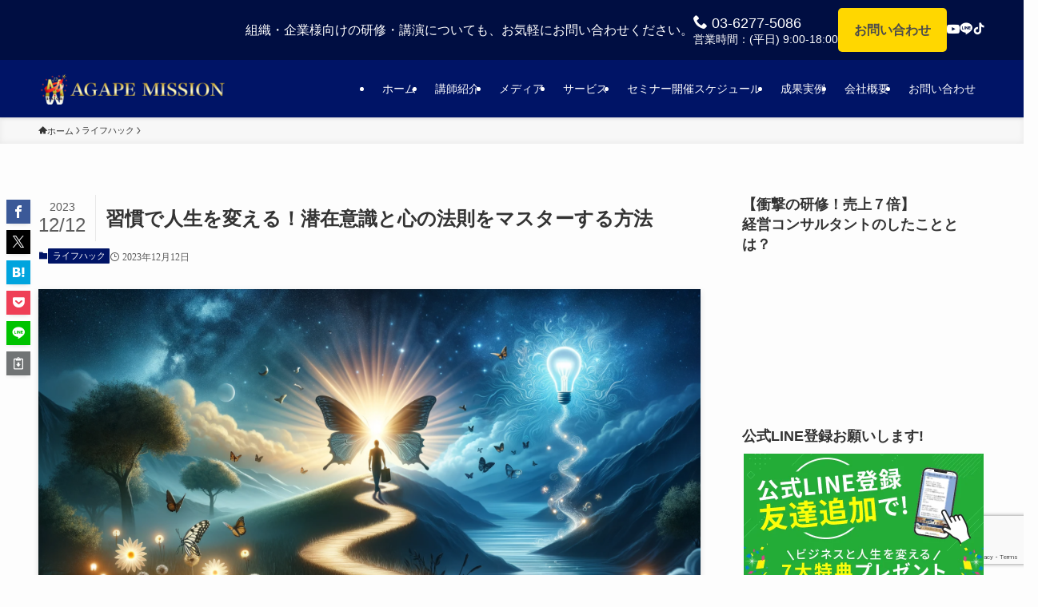

--- FILE ---
content_type: text/html; charset=UTF-8
request_url: https://agape-mission.jp/20231212-2/
body_size: 127808
content:
<!DOCTYPE html>
<html dir="ltr" lang="ja" prefix="og: https://ogp.me/ns#" data-loaded="false" data-scrolled="false" data-spmenu="closed">
<head>
<meta charset="utf-8">
<meta name="format-detection" content="telephone=no">
<meta http-equiv="X-UA-Compatible" content="IE=edge">
<meta name="viewport" content="width=device-width, viewport-fit=cover">
<title>習慣で人生を変える！潜在意識と心の法則をマスターする方法 - アガペーミッション：「営業の神様」早崎郁之</title>
	<style>img:is([sizes="auto" i], [sizes^="auto," i]) { contain-intrinsic-size: 3000px 1500px }</style>
	
		<!-- All in One SEO 4.8.1.1 - aioseo.com -->
	<meta name="description" content="人生を根本から変える力は、外界ではなく、私たち一人一人の内側に宿っています。この力を引き出す鍵は、自分の潜在意" />
	<meta name="robots" content="max-image-preview:large" />
	<meta name="author" content="agape-mission"/>
	<meta name="google-site-verification" content="cLr8HBSHXJUAyZ-NOZU2nx2opmv8BXtlzchfHwpQIn4" />
	<link rel="canonical" href="https://agape-mission.jp/20231212-2/" />
	<meta name="generator" content="All in One SEO (AIOSEO) 4.8.1.1" />
		<meta property="og:locale" content="ja_JP" />
		<meta property="og:site_name" content="アガペーミッション：「営業の神様」早崎郁之 - いつでも・どこでも・誰でも売れる！「愛のセールス」でコストはそのままで翌月からの売り上げを大幅にアップさせます。" />
		<meta property="og:type" content="article" />
		<meta property="og:title" content="習慣で人生を変える！潜在意識と心の法則をマスターする方法 - アガペーミッション：「営業の神様」早崎郁之" />
		<meta property="og:description" content="人生を根本から変える力は、外界ではなく、私たち一人一人の内側に宿っています。この力を引き出す鍵は、自分の潜在意" />
		<meta property="og:url" content="https://agape-mission.jp/20231212-2/" />
		<meta property="article:published_time" content="2023-12-12T09:38:15+00:00" />
		<meta property="article:modified_time" content="2023-12-12T09:38:35+00:00" />
		<meta name="twitter:card" content="summary_large_image" />
		<meta name="twitter:title" content="習慣で人生を変える！潜在意識と心の法則をマスターする方法 - アガペーミッション：「営業の神様」早崎郁之" />
		<meta name="twitter:description" content="人生を根本から変える力は、外界ではなく、私たち一人一人の内側に宿っています。この力を引き出す鍵は、自分の潜在意" />
		<script type="application/ld+json" class="aioseo-schema">
			{"@context":"https:\/\/schema.org","@graph":[{"@type":"BlogPosting","@id":"https:\/\/agape-mission.jp\/20231212-2\/#blogposting","name":"\u7fd2\u6163\u3067\u4eba\u751f\u3092\u5909\u3048\u308b\uff01\u6f5c\u5728\u610f\u8b58\u3068\u5fc3\u306e\u6cd5\u5247\u3092\u30de\u30b9\u30bf\u30fc\u3059\u308b\u65b9\u6cd5 - \u30a2\u30ac\u30da\u30fc\u30df\u30c3\u30b7\u30e7\u30f3\uff1a\u300c\u55b6\u696d\u306e\u795e\u69d8\u300d\u65e9\u5d0e\u90c1\u4e4b","headline":"\u7fd2\u6163\u3067\u4eba\u751f\u3092\u5909\u3048\u308b\uff01\u6f5c\u5728\u610f\u8b58\u3068\u5fc3\u306e\u6cd5\u5247\u3092\u30de\u30b9\u30bf\u30fc\u3059\u308b\u65b9\u6cd5","author":{"@id":"https:\/\/agape-mission.jp\/author\/agape-mission\/#author"},"publisher":{"@id":"https:\/\/agape-mission.jp\/#organization"},"image":{"@type":"ImageObject","url":"https:\/\/agape-mission.jp\/wp-content\/uploads\/2023\/12\/973ab11346ddceda20aec972894c6004.png","width":1792,"height":1024,"caption":"\u7fd2\u6163\u3067\u4eba\u751f\u3092\u5909\u3048\u308b\uff01\u6f5c\u5728\u610f\u8b58\u3068\u5fc3\u306e\u6cd5\u5247\u3092\u30de\u30b9\u30bf\u30fc\u3059\u308b\u65b9\u6cd5"},"datePublished":"2023-12-12T18:38:15+09:00","dateModified":"2023-12-12T18:38:35+09:00","inLanguage":"ja","mainEntityOfPage":{"@id":"https:\/\/agape-mission.jp\/20231212-2\/#webpage"},"isPartOf":{"@id":"https:\/\/agape-mission.jp\/20231212-2\/#webpage"},"articleSection":"\u30e9\u30a4\u30d5\u30cf\u30c3\u30af, \u6f5c\u5728\u610f\u8b58, \u7fd2\u6163"},{"@type":"BreadcrumbList","@id":"https:\/\/agape-mission.jp\/20231212-2\/#breadcrumblist","itemListElement":[{"@type":"ListItem","@id":"https:\/\/agape-mission.jp\/#listItem","position":1,"name":"\u5bb6","item":"https:\/\/agape-mission.jp\/","nextItem":{"@type":"ListItem","@id":"https:\/\/agape-mission.jp\/20231212-2\/#listItem","name":"\u7fd2\u6163\u3067\u4eba\u751f\u3092\u5909\u3048\u308b\uff01\u6f5c\u5728\u610f\u8b58\u3068\u5fc3\u306e\u6cd5\u5247\u3092\u30de\u30b9\u30bf\u30fc\u3059\u308b\u65b9\u6cd5"}},{"@type":"ListItem","@id":"https:\/\/agape-mission.jp\/20231212-2\/#listItem","position":2,"name":"\u7fd2\u6163\u3067\u4eba\u751f\u3092\u5909\u3048\u308b\uff01\u6f5c\u5728\u610f\u8b58\u3068\u5fc3\u306e\u6cd5\u5247\u3092\u30de\u30b9\u30bf\u30fc\u3059\u308b\u65b9\u6cd5","previousItem":{"@type":"ListItem","@id":"https:\/\/agape-mission.jp\/#listItem","name":"\u5bb6"}}]},{"@type":"Organization","@id":"https:\/\/agape-mission.jp\/#organization","name":"\u30a2\u30ac\u30da\u30fc\u30df\u30c3\u30b7\u30e7\u30f3","description":"\u3044\u3064\u3067\u3082\u30fb\u3069\u3053\u3067\u3082\u30fb\u8ab0\u3067\u3082\u58f2\u308c\u308b\uff01\u300c\u611b\u306e\u30bb\u30fc\u30eb\u30b9\u300d\u3067\u30b3\u30b9\u30c8\u306f\u305d\u306e\u307e\u307e\u3067\u7fcc\u6708\u304b\u3089\u306e\u58f2\u308a\u4e0a\u3052\u3092\u5927\u5e45\u306b\u30a2\u30c3\u30d7\u3055\u305b\u307e\u3059\u3002","url":"https:\/\/agape-mission.jp\/"},{"@type":"Person","@id":"https:\/\/agape-mission.jp\/author\/agape-mission\/#author","url":"https:\/\/agape-mission.jp\/author\/agape-mission\/","name":"agape-mission","image":{"@type":"ImageObject","@id":"https:\/\/agape-mission.jp\/20231212-2\/#authorImage","url":"https:\/\/secure.gravatar.com\/avatar\/985b09fcbacca7d98f10e66b590196a45a70c05e8afad3310a6f8eba15da2cfc?s=96&d=mm&r=g","width":96,"height":96,"caption":"agape-mission"}},{"@type":"WebPage","@id":"https:\/\/agape-mission.jp\/20231212-2\/#webpage","url":"https:\/\/agape-mission.jp\/20231212-2\/","name":"\u7fd2\u6163\u3067\u4eba\u751f\u3092\u5909\u3048\u308b\uff01\u6f5c\u5728\u610f\u8b58\u3068\u5fc3\u306e\u6cd5\u5247\u3092\u30de\u30b9\u30bf\u30fc\u3059\u308b\u65b9\u6cd5 - \u30a2\u30ac\u30da\u30fc\u30df\u30c3\u30b7\u30e7\u30f3\uff1a\u300c\u55b6\u696d\u306e\u795e\u69d8\u300d\u65e9\u5d0e\u90c1\u4e4b","description":"\u4eba\u751f\u3092\u6839\u672c\u304b\u3089\u5909\u3048\u308b\u529b\u306f\u3001\u5916\u754c\u3067\u306f\u306a\u304f\u3001\u79c1\u305f\u3061\u4e00\u4eba\u4e00\u4eba\u306e\u5185\u5074\u306b\u5bbf\u3063\u3066\u3044\u307e\u3059\u3002\u3053\u306e\u529b\u3092\u5f15\u304d\u51fa\u3059\u9375\u306f\u3001\u81ea\u5206\u306e\u6f5c\u5728\u610f","inLanguage":"ja","isPartOf":{"@id":"https:\/\/agape-mission.jp\/#website"},"breadcrumb":{"@id":"https:\/\/agape-mission.jp\/20231212-2\/#breadcrumblist"},"author":{"@id":"https:\/\/agape-mission.jp\/author\/agape-mission\/#author"},"creator":{"@id":"https:\/\/agape-mission.jp\/author\/agape-mission\/#author"},"image":{"@type":"ImageObject","url":"https:\/\/agape-mission.jp\/wp-content\/uploads\/2023\/12\/973ab11346ddceda20aec972894c6004.png","@id":"https:\/\/agape-mission.jp\/20231212-2\/#mainImage","width":1792,"height":1024,"caption":"\u7fd2\u6163\u3067\u4eba\u751f\u3092\u5909\u3048\u308b\uff01\u6f5c\u5728\u610f\u8b58\u3068\u5fc3\u306e\u6cd5\u5247\u3092\u30de\u30b9\u30bf\u30fc\u3059\u308b\u65b9\u6cd5"},"primaryImageOfPage":{"@id":"https:\/\/agape-mission.jp\/20231212-2\/#mainImage"},"datePublished":"2023-12-12T18:38:15+09:00","dateModified":"2023-12-12T18:38:35+09:00"},{"@type":"WebSite","@id":"https:\/\/agape-mission.jp\/#website","url":"https:\/\/agape-mission.jp\/","name":"\u30a2\u30ac\u30da\u30fc\u30df\u30c3\u30b7\u30e7\u30f3","description":"\u3044\u3064\u3067\u3082\u30fb\u3069\u3053\u3067\u3082\u30fb\u8ab0\u3067\u3082\u58f2\u308c\u308b\uff01\u300c\u611b\u306e\u30bb\u30fc\u30eb\u30b9\u300d\u3067\u30b3\u30b9\u30c8\u306f\u305d\u306e\u307e\u307e\u3067\u7fcc\u6708\u304b\u3089\u306e\u58f2\u308a\u4e0a\u3052\u3092\u5927\u5e45\u306b\u30a2\u30c3\u30d7\u3055\u305b\u307e\u3059\u3002","inLanguage":"ja","publisher":{"@id":"https:\/\/agape-mission.jp\/#organization"}}]}
		</script>
		<!-- All in One SEO -->

<link rel='dns-prefetch' href='//www.googletagmanager.com' />
<link rel="alternate" type="application/rss+xml" title="アガペーミッション：「営業の神様」早崎郁之 &raquo; フィード" href="https://agape-mission.jp/feed/" />
<link rel="alternate" type="application/rss+xml" title="アガペーミッション：「営業の神様」早崎郁之 &raquo; コメントフィード" href="https://agape-mission.jp/comments/feed/" />
<link rel="alternate" type="application/rss+xml" title="アガペーミッション：「営業の神様」早崎郁之 &raquo; 習慣で人生を変える！潜在意識と心の法則をマスターする方法 のコメントのフィード" href="https://agape-mission.jp/20231212-2/feed/" />
<link rel='stylesheet' id='wp-block-library-css' href='https://agape-mission.jp/wp-includes/css/dist/block-library/style.min.css?ver=6.8.3' type='text/css' media='all' />
<link rel='stylesheet' id='swell-icons-css' href='https://agape-mission.jp/wp-content/themes/swell/build/css/swell-icons.css?ver=2.13.0' type='text/css' media='all' />
<link rel='stylesheet' id='main_style-css' href='https://agape-mission.jp/wp-content/themes/swell/build/css/main.css?ver=2.13.0' type='text/css' media='all' />
<link rel='stylesheet' id='swell_blocks-css' href='https://agape-mission.jp/wp-content/themes/swell/build/css/blocks.css?ver=2.13.0' type='text/css' media='all' />
<style id='swell_custom-inline-css' type='text/css'>
:root{--swl-fz--content:4vw;--swl-font_family:"游ゴシック体", "Yu Gothic", YuGothic, "Hiragino Kaku Gothic ProN", "Hiragino Sans", Meiryo, sans-serif;--swl-font_weight:500;--color_main:#001466;--color_text:#333;--color_link:#1176d4;--color_htag:#001466;--color_bg:#fdfdfd;--color_gradient1:#d8ffff;--color_gradient2:#87e7ff;--color_main_thin:rgba(0, 25, 128, 0.05 );--color_main_dark:rgba(0, 15, 77, 1 );--color_list_check:#001466;--color_list_num:#001466;--color_list_good:#86dd7b;--color_list_triangle:#f4e03a;--color_list_bad:#f36060;--color_faq_q:#d55656;--color_faq_a:#6599b7;--color_icon_good:#3cd250;--color_icon_good_bg:#ecffe9;--color_icon_bad:#4b73eb;--color_icon_bad_bg:#eafaff;--color_icon_info:#f578b4;--color_icon_info_bg:#fff0fa;--color_icon_announce:#ffa537;--color_icon_announce_bg:#fff5f0;--color_icon_pen:#7a7a7a;--color_icon_pen_bg:#f7f7f7;--color_icon_book:#787364;--color_icon_book_bg:#f8f6ef;--color_icon_point:#ffa639;--color_icon_check:#86d67c;--color_icon_batsu:#f36060;--color_icon_hatena:#5295cc;--color_icon_caution:#f7da38;--color_icon_memo:#84878a;--color_deep01:#e44141;--color_deep02:#3d79d5;--color_deep03:#63a84d;--color_deep04:#f09f4d;--color_pale01:#fff2f0;--color_pale02:#f3f8fd;--color_pale03:#f1f9ee;--color_pale04:#fdf9ee;--color_mark_blue:#b7e3ff;--color_mark_green:#bdf9c3;--color_mark_yellow:#fcf69f;--color_mark_orange:#ffddbc;--border01:solid 1px var(--color_main);--border02:double 4px var(--color_main);--border03:dashed 2px var(--color_border);--border04:solid 4px var(--color_gray);--card_posts_thumb_ratio:56.25%;--list_posts_thumb_ratio:61.805%;--big_posts_thumb_ratio:56.25%;--thumb_posts_thumb_ratio:61.805%;--blogcard_thumb_ratio:56.25%;--color_header_bg:#001466;--color_header_text:#ffffff;--color_footer_bg:#001466;--color_footer_text:#ffffff;--container_size:1200px;--article_size:900px;--logo_size_sp:48px;--logo_size_pc:40px;--logo_size_pcfix:40px;}.swl-cell-bg[data-icon="doubleCircle"]{--cell-icon-color:#ffc977}.swl-cell-bg[data-icon="circle"]{--cell-icon-color:#94e29c}.swl-cell-bg[data-icon="triangle"]{--cell-icon-color:#eeda2f}.swl-cell-bg[data-icon="close"]{--cell-icon-color:#ec9191}.swl-cell-bg[data-icon="hatena"]{--cell-icon-color:#93c9da}.swl-cell-bg[data-icon="check"]{--cell-icon-color:#94e29c}.swl-cell-bg[data-icon="line"]{--cell-icon-color:#9b9b9b}.cap_box[data-colset="col1"]{--capbox-color:#f59b5f;--capbox-color--bg:#fff8eb}.cap_box[data-colset="col2"]{--capbox-color:#5fb9f5;--capbox-color--bg:#edf5ff}.cap_box[data-colset="col3"]{--capbox-color:#2fcd90;--capbox-color--bg:#eafaf2}.red_{--the-btn-color:#f74a4a;--the-btn-color2:#ffbc49;--the-solid-shadow: rgba(185, 56, 56, 1 )}.blue_{--the-btn-color:#049ad0;--the-btn-color2:#35eaff;--the-solid-shadow: rgba(3, 116, 156, 1 )}.green_{--the-btn-color:#f2a842;--the-btn-color2:#7bf7bd;--the-solid-shadow: rgba(182, 126, 50, 1 )}.is-style-btn_normal{--the-btn-radius:0px}.is-style-btn_solid{--the-btn-radius:80px}.is-style-btn_shiny{--the-btn-radius:80px}.is-style-btn_line{--the-btn-radius:80px}.post_content blockquote{padding:1.5em 2em 1.5em 3em}.post_content blockquote::before{content:"";display:block;width:5px;height:calc(100% - 3em);top:1.5em;left:1.5em;border-left:solid 1px rgba(180,180,180,.75);border-right:solid 1px rgba(180,180,180,.75);}.mark_blue{background:-webkit-linear-gradient(transparent 64%,var(--color_mark_blue) 0%);background:linear-gradient(transparent 64%,var(--color_mark_blue) 0%)}.mark_green{background:-webkit-linear-gradient(transparent 64%,var(--color_mark_green) 0%);background:linear-gradient(transparent 64%,var(--color_mark_green) 0%)}.mark_yellow{background:-webkit-linear-gradient(transparent 64%,var(--color_mark_yellow) 0%);background:linear-gradient(transparent 64%,var(--color_mark_yellow) 0%)}.mark_orange{background:-webkit-linear-gradient(transparent 64%,var(--color_mark_orange) 0%);background:linear-gradient(transparent 64%,var(--color_mark_orange) 0%)}[class*="is-style-icon_"]{color:#333;border-width:0}[class*="is-style-big_icon_"]{border-width:2px;border-style:solid}[data-col="gray"] .c-balloon__text{background:#f7f7f7;border-color:#ccc}[data-col="gray"] .c-balloon__before{border-right-color:#f7f7f7}[data-col="green"] .c-balloon__text{background:#d1f8c2;border-color:#9ddd93}[data-col="green"] .c-balloon__before{border-right-color:#d1f8c2}[data-col="blue"] .c-balloon__text{background:#e2f6ff;border-color:#93d2f0}[data-col="blue"] .c-balloon__before{border-right-color:#e2f6ff}[data-col="red"] .c-balloon__text{background:#ffebeb;border-color:#f48789}[data-col="red"] .c-balloon__before{border-right-color:#ffebeb}[data-col="yellow"] .c-balloon__text{background:#f9f7d2;border-color:#fbe593}[data-col="yellow"] .c-balloon__before{border-right-color:#f9f7d2}.-type-list2 .p-postList__body::after,.-type-big .p-postList__body::after{content: "READ MORE »";}.c-postThumb__cat{background-color:#001466;color:#fff;background-image: repeating-linear-gradient(-45deg,rgba(255,255,255,.1),rgba(255,255,255,.1) 6px,transparent 6px,transparent 12px)}.post_content h2:where(:not([class^="swell-block-"]):not(.faq_q):not(.p-postList__title)){background:var(--color_htag);padding:.75em 1em;color:#fff;border-radius:var(--swl-radius--2, 0px)}.post_content h2:where(:not([class^="swell-block-"]):not(.faq_q):not(.p-postList__title))::before{position:absolute;display:block;pointer-events:none}.post_content h3:where(:not([class^="swell-block-"]):not(.faq_q):not(.p-postList__title)){padding:0 .5em .5em}.post_content h3:where(:not([class^="swell-block-"]):not(.faq_q):not(.p-postList__title))::before{content:"";width:100%;height:2px;background: repeating-linear-gradient(90deg, var(--color_htag) 0%, var(--color_htag) 29.3%, rgba(150,150,150,.2) 29.3%, rgba(150,150,150,.2) 100%)}.post_content h4:where(:not([class^="swell-block-"]):not(.faq_q):not(.p-postList__title)){padding:0 0 0 16px;border-left:solid 2px var(--color_htag)}.l-footer__widgetArea{background:#001466}.l-footer__widgetArea{color:#ffffff}.l-header{box-shadow: 0 1px 4px rgba(0,0,0,.12)}.l-header__menuBtn{order:1}.l-header__customBtn{order:3}.c-gnav a::after{background:var(--color_main)}.p-spHeadMenu .menu-item.-current{border-bottom-color:var(--color_main)}.c-gnav > li:hover > a,.c-gnav > .-current > a{background:rgba(250,250,250,0.16)}.c-gnav .sub-menu{color:#333;background:#fff}#pagetop{border-radius:50%}#before_footer_widget{margin-bottom:0}.c-widget__title.-spmenu{padding:.5em .75em;border-radius:var(--swl-radius--2, 0px);background:var(--color_main);color:#fff;}.c-widget__title.-footer{padding:.5em}.c-widget__title.-footer::before{content:"";bottom:0;left:0;width:40%;z-index:1;background:var(--color_main)}.c-widget__title.-footer::after{content:"";bottom:0;left:0;width:100%;background:var(--color_border)}.c-secTitle{border-left:solid 2px var(--color_main);padding:0em .75em}.p-spMenu{color:#333}.p-spMenu__inner::before{background:#fdfdfd;opacity:1}.p-spMenu__overlay{background:#000;opacity:0.6}[class*="page-numbers"]{color:#fff;background-color:#dedede}a{text-decoration: none}.l-topTitleArea.c-filterLayer::before{background-color:#000;opacity:0.2;content:""}@media screen and (min-width: 960px){:root{}}@media screen and (max-width: 959px){:root{}.l-header__logo{order:2;text-align:center}}@media screen and (min-width: 600px){:root{--swl-fz--content:16px;}}@media screen and (max-width: 599px){:root{}}@media (min-width: 1108px) {.alignwide{left:-100px;width:calc(100% + 200px);}}@media (max-width: 1108px) {.-sidebar-off .swell-block-fullWide__inner.l-container .alignwide{left:0px;width:100%;}}.is-style-btn_normal a,.is-style-btn_shiny a{box-shadow:var(--swl-btn_shadow)}.c-shareBtns__btn,.is-style-balloon>.c-tabList .c-tabList__button,.p-snsCta,[class*=page-numbers]{box-shadow:var(--swl-box_shadow)}.p-articleThumb__img,.p-articleThumb__youtube{box-shadow:var(--swl-img_shadow)}.p-pickupBanners__item .c-bannerLink,.p-postList__thumb{box-shadow:0 2px 8px rgba(0,0,0,.1),0 4px 4px -4px rgba(0,0,0,.1)}.p-postList.-w-ranking li:before{background-image:repeating-linear-gradient(-45deg,hsla(0,0%,100%,.1),hsla(0,0%,100%,.1) 6px,transparent 0,transparent 12px);box-shadow:1px 1px 4px rgba(0,0,0,.2)}@media (min-width:960px){.-series .l-header__inner{align-items:stretch;display:flex}.-series .l-header__logo{align-items:center;display:flex;flex-wrap:wrap;margin-right:24px;padding:16px 0}.-series .l-header__logo .c-catchphrase{font-size:13px;padding:4px 0}.-series .c-headLogo{margin-right:16px}.-series-right .l-header__inner{justify-content:space-between}.-series-right .c-gnavWrap{margin-left:auto}.-series-right .w-header{margin-left:12px}.-series-left .w-header{margin-left:auto}}@media (min-width:960px) and (min-width:600px){.-series .c-headLogo{max-width:400px}}.c-gnav .sub-menu a:before,.c-listMenu a:before{-webkit-font-smoothing:antialiased;-moz-osx-font-smoothing:grayscale;font-family:icomoon!important;font-style:normal;font-variant:normal;font-weight:400;line-height:1;text-transform:none}.c-submenuToggleBtn{display:none}.c-listMenu a{padding:.75em 1em .75em 1.5em;transition:padding .25s}.c-listMenu a:hover{padding-left:1.75em;padding-right:.75em}.c-gnav .sub-menu a:before,.c-listMenu a:before{color:inherit;content:"\e921";display:inline-block;left:2px;position:absolute;top:50%;-webkit-transform:translateY(-50%);transform:translateY(-50%);vertical-align:middle}.widget_categories>ul>.cat-item>a,.wp-block-categories-list>li>a{padding-left:1.75em}.c-listMenu .children,.c-listMenu .sub-menu{margin:0}.c-listMenu .children a,.c-listMenu .sub-menu a{font-size:.9em;padding-left:2.5em}.c-listMenu .children a:before,.c-listMenu .sub-menu a:before{left:1em}.c-listMenu .children a:hover,.c-listMenu .sub-menu a:hover{padding-left:2.75em}.c-listMenu .children ul a,.c-listMenu .sub-menu ul a{padding-left:3.25em}.c-listMenu .children ul a:before,.c-listMenu .sub-menu ul a:before{left:1.75em}.c-listMenu .children ul a:hover,.c-listMenu .sub-menu ul a:hover{padding-left:3.5em}.c-gnav li:hover>.sub-menu{opacity:1;visibility:visible}.c-gnav .sub-menu:before{background:inherit;content:"";height:100%;left:0;position:absolute;top:0;width:100%;z-index:0}.c-gnav .sub-menu .sub-menu{left:100%;top:0;z-index:-1}.c-gnav .sub-menu a{padding-left:2em}.c-gnav .sub-menu a:before{left:.5em}.c-gnav .sub-menu a:hover .ttl{left:4px}:root{--color_content_bg:var(--color_bg);}.c-widget__title.-side{padding:.5em}.c-widget__title.-side::before{content:"";bottom:0;left:0;width:40%;z-index:1;background:var(--color_main)}.c-widget__title.-side::after{content:"";bottom:0;left:0;width:100%;background:var(--color_border)}.c-shareBtns__item:not(:last-child){margin-right:4px}.c-shareBtns__btn{padding:8px 0}@media screen and (min-width: 960px){:root{}}@media screen and (max-width: 959px){:root{}}@media screen and (min-width: 600px){:root{}}@media screen and (max-width: 599px){:root{}}.swell-block-fullWide__inner.l-container{--swl-fw_inner_pad:var(--swl-pad_container,0px)}@media (min-width:960px){.-sidebar-on .l-content .alignfull,.-sidebar-on .l-content .alignwide{left:-16px;width:calc(100% + 32px)}.swell-block-fullWide__inner.l-article{--swl-fw_inner_pad:var(--swl-pad_post_content,0px)}.-sidebar-on .swell-block-fullWide__inner .alignwide{left:0;width:100%}.-sidebar-on .swell-block-fullWide__inner .alignfull{left:calc(0px - var(--swl-fw_inner_pad, 0))!important;margin-left:0!important;margin-right:0!important;width:calc(100% + var(--swl-fw_inner_pad, 0)*2)!important}}.p-relatedPosts .p-postList__item{margin-bottom:1.5em}.p-relatedPosts .p-postList__times,.p-relatedPosts .p-postList__times>:last-child{margin-right:0}@media (min-width:600px){.p-relatedPosts .p-postList__item{width:33.33333%}}@media screen and (min-width:600px) and (max-width:1239px){.p-relatedPosts .p-postList__item:nth-child(7),.p-relatedPosts .p-postList__item:nth-child(8){display:none}}@media screen and (min-width:1240px){.p-relatedPosts .p-postList__item{width:25%}}.-index-off .p-toc,.swell-toc-placeholder:empty{display:none}.p-toc.-modal{height:100%;margin:0;overflow-y:auto;padding:0}#main_content .p-toc{border-radius:var(--swl-radius--2,0);margin:4em auto;max-width:800px}#sidebar .p-toc{margin-top:-.5em}.p-toc .__pn:before{content:none!important;counter-increment:none}.p-toc .__prev{margin:0 0 1em}.p-toc .__next{margin:1em 0 0}.p-toc.is-omitted:not([data-omit=ct]) [data-level="2"] .p-toc__childList{height:0;margin-bottom:-.5em;visibility:hidden}.p-toc.is-omitted:not([data-omit=nest]){position:relative}.p-toc.is-omitted:not([data-omit=nest]):before{background:linear-gradient(hsla(0,0%,100%,0),var(--color_bg));bottom:5em;content:"";height:4em;left:0;opacity:.75;pointer-events:none;position:absolute;width:100%;z-index:1}.p-toc.is-omitted:not([data-omit=nest]):after{background:var(--color_bg);bottom:0;content:"";height:5em;left:0;opacity:.75;position:absolute;width:100%;z-index:1}.p-toc.is-omitted:not([data-omit=nest]) .__next,.p-toc.is-omitted:not([data-omit=nest]) [data-omit="1"]{display:none}.p-toc .p-toc__expandBtn{background-color:#f7f7f7;border:rgba(0,0,0,.2);border-radius:5em;box-shadow:0 0 0 1px #bbb;color:#333;display:block;font-size:14px;line-height:1.5;margin:.75em auto 0;min-width:6em;padding:.5em 1em;position:relative;transition:box-shadow .25s;z-index:2}.p-toc[data-omit=nest] .p-toc__expandBtn{display:inline-block;font-size:13px;margin:0 0 0 1.25em;padding:.5em .75em}.p-toc:not([data-omit=nest]) .p-toc__expandBtn:after,.p-toc:not([data-omit=nest]) .p-toc__expandBtn:before{border-top-color:inherit;border-top-style:dotted;border-top-width:3px;content:"";display:block;height:1px;position:absolute;top:calc(50% - 1px);transition:border-color .25s;width:100%;width:22px}.p-toc:not([data-omit=nest]) .p-toc__expandBtn:before{right:calc(100% + 1em)}.p-toc:not([data-omit=nest]) .p-toc__expandBtn:after{left:calc(100% + 1em)}.p-toc.is-expanded .p-toc__expandBtn{border-color:transparent}.p-toc__ttl{display:block;font-size:1.2em;line-height:1;position:relative;text-align:center}.p-toc__ttl:before{content:"\e918";display:inline-block;font-family:icomoon;margin-right:.5em;padding-bottom:2px;vertical-align:middle}#index_modal .p-toc__ttl{margin-bottom:.5em}.p-toc__list li{line-height:1.6}.p-toc__list>li+li{margin-top:.5em}.p-toc__list .p-toc__childList{padding-left:.5em}.p-toc__list [data-level="3"]{font-size:.9em}.p-toc__list .mininote{display:none}.post_content .p-toc__list{padding-left:0}#sidebar .p-toc__list{margin-bottom:0}#sidebar .p-toc__list .p-toc__childList{padding-left:0}.p-toc__link{color:inherit;font-size:inherit;text-decoration:none}.p-toc__link:hover{opacity:.8}.p-toc.-double{background:var(--color_gray);background:linear-gradient(-45deg,transparent 25%,var(--color_gray) 25%,var(--color_gray) 50%,transparent 50%,transparent 75%,var(--color_gray) 75%,var(--color_gray));background-clip:padding-box;background-size:4px 4px;border-bottom:4px double var(--color_border);border-top:4px double var(--color_border);padding:1.5em 1em 1em}.p-toc.-double .p-toc__ttl{margin-bottom:.75em}@media (min-width:960px){#main_content .p-toc{width:92%}}@media (hover:hover){.p-toc .p-toc__expandBtn:hover{border-color:transparent;box-shadow:0 0 0 2px currentcolor}}@media (min-width:600px){.p-toc.-double{padding:2em}}.p-pnLinks{align-items:stretch;display:flex;justify-content:space-between;margin:2em 0}.p-pnLinks__item{font-size:3vw;position:relative;width:49%}.p-pnLinks__item:before{content:"";display:block;height:.5em;pointer-events:none;position:absolute;top:50%;width:.5em;z-index:1}.p-pnLinks__item.-prev:before{border-bottom:1px solid;border-left:1px solid;left:.35em;-webkit-transform:rotate(45deg) translateY(-50%);transform:rotate(45deg) translateY(-50%)}.p-pnLinks__item.-prev .p-pnLinks__thumb{margin-right:8px}.p-pnLinks__item.-next .p-pnLinks__link{justify-content:flex-end}.p-pnLinks__item.-next:before{border-bottom:1px solid;border-right:1px solid;right:.35em;-webkit-transform:rotate(-45deg) translateY(-50%);transform:rotate(-45deg) translateY(-50%)}.p-pnLinks__item.-next .p-pnLinks__thumb{margin-left:8px;order:2}.p-pnLinks__item.-next:first-child{margin-left:auto}.p-pnLinks__link{align-items:center;border-radius:var(--swl-radius--2,0);color:inherit;display:flex;height:100%;line-height:1.4;min-height:4em;padding:.6em 1em .5em;position:relative;text-decoration:none;transition:box-shadow .25s;width:100%}.p-pnLinks__thumb{border-radius:var(--swl-radius--4,0);height:32px;-o-object-fit:cover;object-fit:cover;width:48px}.p-pnLinks .-prev .p-pnLinks__link{border-left:1.25em solid var(--color_main)}.p-pnLinks .-prev:before{color:#fff}.p-pnLinks .-next .p-pnLinks__link{border-right:1.25em solid var(--color_main)}.p-pnLinks .-next:before{color:#fff}@media not all and (min-width:960px){.p-pnLinks.-thumb-on{display:block}.p-pnLinks.-thumb-on .p-pnLinks__item{width:100%}}@media (min-width:600px){.p-pnLinks__item{font-size:13px}.p-pnLinks__thumb{height:48px;width:72px}.p-pnLinks__title{transition:-webkit-transform .25s;transition:transform .25s;transition:transform .25s,-webkit-transform .25s}.-prev>.p-pnLinks__link:hover .p-pnLinks__title{-webkit-transform:translateX(4px);transform:translateX(4px)}.-next>.p-pnLinks__link:hover .p-pnLinks__title{-webkit-transform:translateX(-4px);transform:translateX(-4px)}.p-pnLinks .-prev .p-pnLinks__link:hover{box-shadow:1px 1px 2px var(--swl-color_shadow)}.p-pnLinks .-next .p-pnLinks__link:hover{box-shadow:-1px 1px 2px var(--swl-color_shadow)}}
</style>
<link rel='stylesheet' id='swell-parts/footer-css' href='https://agape-mission.jp/wp-content/themes/swell/build/css/modules/parts/footer.css?ver=2.13.0' type='text/css' media='all' />
<link rel='stylesheet' id='swell-page/single-css' href='https://agape-mission.jp/wp-content/themes/swell/build/css/modules/page/single.css?ver=2.13.0' type='text/css' media='all' />
<link rel='stylesheet' id='swell-parts/comments-css' href='https://agape-mission.jp/wp-content/themes/swell/build/css/modules/parts/comments.css?ver=2.13.0' type='text/css' media='all' />
<style id='classic-theme-styles-inline-css' type='text/css'>
/*! This file is auto-generated */
.wp-block-button__link{color:#fff;background-color:#32373c;border-radius:9999px;box-shadow:none;text-decoration:none;padding:calc(.667em + 2px) calc(1.333em + 2px);font-size:1.125em}.wp-block-file__button{background:#32373c;color:#fff;text-decoration:none}
</style>
<style id='global-styles-inline-css' type='text/css'>
:root{--wp--preset--aspect-ratio--square: 1;--wp--preset--aspect-ratio--4-3: 4/3;--wp--preset--aspect-ratio--3-4: 3/4;--wp--preset--aspect-ratio--3-2: 3/2;--wp--preset--aspect-ratio--2-3: 2/3;--wp--preset--aspect-ratio--16-9: 16/9;--wp--preset--aspect-ratio--9-16: 9/16;--wp--preset--color--black: #000;--wp--preset--color--cyan-bluish-gray: #abb8c3;--wp--preset--color--white: #fff;--wp--preset--color--pale-pink: #f78da7;--wp--preset--color--vivid-red: #cf2e2e;--wp--preset--color--luminous-vivid-orange: #ff6900;--wp--preset--color--luminous-vivid-amber: #fcb900;--wp--preset--color--light-green-cyan: #7bdcb5;--wp--preset--color--vivid-green-cyan: #00d084;--wp--preset--color--pale-cyan-blue: #8ed1fc;--wp--preset--color--vivid-cyan-blue: #0693e3;--wp--preset--color--vivid-purple: #9b51e0;--wp--preset--color--swl-main: var(--color_main);--wp--preset--color--swl-main-thin: var(--color_main_thin);--wp--preset--color--swl-gray: var(--color_gray);--wp--preset--color--swl-deep-01: var(--color_deep01);--wp--preset--color--swl-deep-02: var(--color_deep02);--wp--preset--color--swl-deep-03: var(--color_deep03);--wp--preset--color--swl-deep-04: var(--color_deep04);--wp--preset--color--swl-pale-01: var(--color_pale01);--wp--preset--color--swl-pale-02: var(--color_pale02);--wp--preset--color--swl-pale-03: var(--color_pale03);--wp--preset--color--swl-pale-04: var(--color_pale04);--wp--preset--gradient--vivid-cyan-blue-to-vivid-purple: linear-gradient(135deg,rgba(6,147,227,1) 0%,rgb(155,81,224) 100%);--wp--preset--gradient--light-green-cyan-to-vivid-green-cyan: linear-gradient(135deg,rgb(122,220,180) 0%,rgb(0,208,130) 100%);--wp--preset--gradient--luminous-vivid-amber-to-luminous-vivid-orange: linear-gradient(135deg,rgba(252,185,0,1) 0%,rgba(255,105,0,1) 100%);--wp--preset--gradient--luminous-vivid-orange-to-vivid-red: linear-gradient(135deg,rgba(255,105,0,1) 0%,rgb(207,46,46) 100%);--wp--preset--gradient--very-light-gray-to-cyan-bluish-gray: linear-gradient(135deg,rgb(238,238,238) 0%,rgb(169,184,195) 100%);--wp--preset--gradient--cool-to-warm-spectrum: linear-gradient(135deg,rgb(74,234,220) 0%,rgb(151,120,209) 20%,rgb(207,42,186) 40%,rgb(238,44,130) 60%,rgb(251,105,98) 80%,rgb(254,248,76) 100%);--wp--preset--gradient--blush-light-purple: linear-gradient(135deg,rgb(255,206,236) 0%,rgb(152,150,240) 100%);--wp--preset--gradient--blush-bordeaux: linear-gradient(135deg,rgb(254,205,165) 0%,rgb(254,45,45) 50%,rgb(107,0,62) 100%);--wp--preset--gradient--luminous-dusk: linear-gradient(135deg,rgb(255,203,112) 0%,rgb(199,81,192) 50%,rgb(65,88,208) 100%);--wp--preset--gradient--pale-ocean: linear-gradient(135deg,rgb(255,245,203) 0%,rgb(182,227,212) 50%,rgb(51,167,181) 100%);--wp--preset--gradient--electric-grass: linear-gradient(135deg,rgb(202,248,128) 0%,rgb(113,206,126) 100%);--wp--preset--gradient--midnight: linear-gradient(135deg,rgb(2,3,129) 0%,rgb(40,116,252) 100%);--wp--preset--font-size--small: 0.9em;--wp--preset--font-size--medium: 1.1em;--wp--preset--font-size--large: 1.25em;--wp--preset--font-size--x-large: 42px;--wp--preset--font-size--xs: 0.75em;--wp--preset--font-size--huge: 1.6em;--wp--preset--spacing--20: 0.44rem;--wp--preset--spacing--30: 0.67rem;--wp--preset--spacing--40: 1rem;--wp--preset--spacing--50: 1.5rem;--wp--preset--spacing--60: 2.25rem;--wp--preset--spacing--70: 3.38rem;--wp--preset--spacing--80: 5.06rem;--wp--preset--shadow--natural: 6px 6px 9px rgba(0, 0, 0, 0.2);--wp--preset--shadow--deep: 12px 12px 50px rgba(0, 0, 0, 0.4);--wp--preset--shadow--sharp: 6px 6px 0px rgba(0, 0, 0, 0.2);--wp--preset--shadow--outlined: 6px 6px 0px -3px rgba(255, 255, 255, 1), 6px 6px rgba(0, 0, 0, 1);--wp--preset--shadow--crisp: 6px 6px 0px rgba(0, 0, 0, 1);}:where(.is-layout-flex){gap: 0.5em;}:where(.is-layout-grid){gap: 0.5em;}body .is-layout-flex{display: flex;}.is-layout-flex{flex-wrap: wrap;align-items: center;}.is-layout-flex > :is(*, div){margin: 0;}body .is-layout-grid{display: grid;}.is-layout-grid > :is(*, div){margin: 0;}:where(.wp-block-columns.is-layout-flex){gap: 2em;}:where(.wp-block-columns.is-layout-grid){gap: 2em;}:where(.wp-block-post-template.is-layout-flex){gap: 1.25em;}:where(.wp-block-post-template.is-layout-grid){gap: 1.25em;}.has-black-color{color: var(--wp--preset--color--black) !important;}.has-cyan-bluish-gray-color{color: var(--wp--preset--color--cyan-bluish-gray) !important;}.has-white-color{color: var(--wp--preset--color--white) !important;}.has-pale-pink-color{color: var(--wp--preset--color--pale-pink) !important;}.has-vivid-red-color{color: var(--wp--preset--color--vivid-red) !important;}.has-luminous-vivid-orange-color{color: var(--wp--preset--color--luminous-vivid-orange) !important;}.has-luminous-vivid-amber-color{color: var(--wp--preset--color--luminous-vivid-amber) !important;}.has-light-green-cyan-color{color: var(--wp--preset--color--light-green-cyan) !important;}.has-vivid-green-cyan-color{color: var(--wp--preset--color--vivid-green-cyan) !important;}.has-pale-cyan-blue-color{color: var(--wp--preset--color--pale-cyan-blue) !important;}.has-vivid-cyan-blue-color{color: var(--wp--preset--color--vivid-cyan-blue) !important;}.has-vivid-purple-color{color: var(--wp--preset--color--vivid-purple) !important;}.has-black-background-color{background-color: var(--wp--preset--color--black) !important;}.has-cyan-bluish-gray-background-color{background-color: var(--wp--preset--color--cyan-bluish-gray) !important;}.has-white-background-color{background-color: var(--wp--preset--color--white) !important;}.has-pale-pink-background-color{background-color: var(--wp--preset--color--pale-pink) !important;}.has-vivid-red-background-color{background-color: var(--wp--preset--color--vivid-red) !important;}.has-luminous-vivid-orange-background-color{background-color: var(--wp--preset--color--luminous-vivid-orange) !important;}.has-luminous-vivid-amber-background-color{background-color: var(--wp--preset--color--luminous-vivid-amber) !important;}.has-light-green-cyan-background-color{background-color: var(--wp--preset--color--light-green-cyan) !important;}.has-vivid-green-cyan-background-color{background-color: var(--wp--preset--color--vivid-green-cyan) !important;}.has-pale-cyan-blue-background-color{background-color: var(--wp--preset--color--pale-cyan-blue) !important;}.has-vivid-cyan-blue-background-color{background-color: var(--wp--preset--color--vivid-cyan-blue) !important;}.has-vivid-purple-background-color{background-color: var(--wp--preset--color--vivid-purple) !important;}.has-black-border-color{border-color: var(--wp--preset--color--black) !important;}.has-cyan-bluish-gray-border-color{border-color: var(--wp--preset--color--cyan-bluish-gray) !important;}.has-white-border-color{border-color: var(--wp--preset--color--white) !important;}.has-pale-pink-border-color{border-color: var(--wp--preset--color--pale-pink) !important;}.has-vivid-red-border-color{border-color: var(--wp--preset--color--vivid-red) !important;}.has-luminous-vivid-orange-border-color{border-color: var(--wp--preset--color--luminous-vivid-orange) !important;}.has-luminous-vivid-amber-border-color{border-color: var(--wp--preset--color--luminous-vivid-amber) !important;}.has-light-green-cyan-border-color{border-color: var(--wp--preset--color--light-green-cyan) !important;}.has-vivid-green-cyan-border-color{border-color: var(--wp--preset--color--vivid-green-cyan) !important;}.has-pale-cyan-blue-border-color{border-color: var(--wp--preset--color--pale-cyan-blue) !important;}.has-vivid-cyan-blue-border-color{border-color: var(--wp--preset--color--vivid-cyan-blue) !important;}.has-vivid-purple-border-color{border-color: var(--wp--preset--color--vivid-purple) !important;}.has-vivid-cyan-blue-to-vivid-purple-gradient-background{background: var(--wp--preset--gradient--vivid-cyan-blue-to-vivid-purple) !important;}.has-light-green-cyan-to-vivid-green-cyan-gradient-background{background: var(--wp--preset--gradient--light-green-cyan-to-vivid-green-cyan) !important;}.has-luminous-vivid-amber-to-luminous-vivid-orange-gradient-background{background: var(--wp--preset--gradient--luminous-vivid-amber-to-luminous-vivid-orange) !important;}.has-luminous-vivid-orange-to-vivid-red-gradient-background{background: var(--wp--preset--gradient--luminous-vivid-orange-to-vivid-red) !important;}.has-very-light-gray-to-cyan-bluish-gray-gradient-background{background: var(--wp--preset--gradient--very-light-gray-to-cyan-bluish-gray) !important;}.has-cool-to-warm-spectrum-gradient-background{background: var(--wp--preset--gradient--cool-to-warm-spectrum) !important;}.has-blush-light-purple-gradient-background{background: var(--wp--preset--gradient--blush-light-purple) !important;}.has-blush-bordeaux-gradient-background{background: var(--wp--preset--gradient--blush-bordeaux) !important;}.has-luminous-dusk-gradient-background{background: var(--wp--preset--gradient--luminous-dusk) !important;}.has-pale-ocean-gradient-background{background: var(--wp--preset--gradient--pale-ocean) !important;}.has-electric-grass-gradient-background{background: var(--wp--preset--gradient--electric-grass) !important;}.has-midnight-gradient-background{background: var(--wp--preset--gradient--midnight) !important;}.has-small-font-size{font-size: var(--wp--preset--font-size--small) !important;}.has-medium-font-size{font-size: var(--wp--preset--font-size--medium) !important;}.has-large-font-size{font-size: var(--wp--preset--font-size--large) !important;}.has-x-large-font-size{font-size: var(--wp--preset--font-size--x-large) !important;}
:where(.wp-block-post-template.is-layout-flex){gap: 1.25em;}:where(.wp-block-post-template.is-layout-grid){gap: 1.25em;}
:where(.wp-block-columns.is-layout-flex){gap: 2em;}:where(.wp-block-columns.is-layout-grid){gap: 2em;}
:root :where(.wp-block-pullquote){font-size: 1.5em;line-height: 1.6;}
</style>
<link rel='stylesheet' id='contact-form-7-css' href='https://agape-mission.jp/wp-content/plugins/contact-form-7/includes/css/styles.css?ver=6.1.4' type='text/css' media='all' />
<link rel='stylesheet' id='swell-header-custom-style-css' href='https://agape-mission.jp/wp-content/plugins/swell-header-custom/css/style.css?ver=6.8.3' type='text/css' media='all' />
<link rel='stylesheet' id='swell-header-custom-icomoon-css' href='https://agape-mission.jp/wp-content/plugins/swell-header-custom/assets/css/style.css?ver=6.8.3' type='text/css' media='all' />
<link rel='stylesheet' id='xo-slider-css' href='https://agape-mission.jp/wp-content/plugins/xo-liteslider/css/base.min.css?ver=3.8.6' type='text/css' media='all' />
<link rel='stylesheet' id='xo-swiper-css' href='https://agape-mission.jp/wp-content/plugins/xo-liteslider/assets/vendor/swiper/swiper-bundle.min.css?ver=3.8.6' type='text/css' media='all' />
<style id='akismet-widget-style-inline-css' type='text/css'>

			.a-stats {
				--akismet-color-mid-green: #357b49;
				--akismet-color-white: #fff;
				--akismet-color-light-grey: #f6f7f7;

				max-width: 350px;
				width: auto;
			}

			.a-stats * {
				all: unset;
				box-sizing: border-box;
			}

			.a-stats strong {
				font-weight: 600;
			}

			.a-stats a.a-stats__link,
			.a-stats a.a-stats__link:visited,
			.a-stats a.a-stats__link:active {
				background: var(--akismet-color-mid-green);
				border: none;
				box-shadow: none;
				border-radius: 8px;
				color: var(--akismet-color-white);
				cursor: pointer;
				display: block;
				font-family: -apple-system, BlinkMacSystemFont, 'Segoe UI', 'Roboto', 'Oxygen-Sans', 'Ubuntu', 'Cantarell', 'Helvetica Neue', sans-serif;
				font-weight: 500;
				padding: 12px;
				text-align: center;
				text-decoration: none;
				transition: all 0.2s ease;
			}

			/* Extra specificity to deal with TwentyTwentyOne focus style */
			.widget .a-stats a.a-stats__link:focus {
				background: var(--akismet-color-mid-green);
				color: var(--akismet-color-white);
				text-decoration: none;
			}

			.a-stats a.a-stats__link:hover {
				filter: brightness(110%);
				box-shadow: 0 4px 12px rgba(0, 0, 0, 0.06), 0 0 2px rgba(0, 0, 0, 0.16);
			}

			.a-stats .count {
				color: var(--akismet-color-white);
				display: block;
				font-size: 1.5em;
				line-height: 1.4;
				padding: 0 13px;
				white-space: nowrap;
			}
		
</style>
<link rel='stylesheet' id='child_style-css' href='https://agape-mission.jp/wp-content/themes/swell_officeueda/additional-css/style.css?ver=2024051221814' type='text/css' media='all' />
<link rel='stylesheet' id='child_common_style-css' href='https://agape-mission.jp/wp-content/themes/swell_officeueda/additional-css/common.css?ver=2024051352516' type='text/css' media='all' />
<link rel='stylesheet' id='child_header_style-css' href='https://agape-mission.jp/wp-content/themes/swell_officeueda/additional-css/header.css?ver=2024051221814' type='text/css' media='all' />
<link rel='stylesheet' id='child_footer_style-css' href='https://agape-mission.jp/wp-content/themes/swell_officeueda/additional-css/footer.css?ver=2024060540438' type='text/css' media='all' />

<!-- Site Kit によって追加された Google タグ（gtag.js）スニペット -->

<!-- Google アナリティクス スニペット (Site Kit が追加) -->
<script type="text/javascript" data-swldelayedjs="https://www.googletagmanager.com/gtag/js?id=GT-MK9M9KRC" id="google_gtagjs-js" async></script>
<script type="text/javascript" id="google_gtagjs-js-after">
/* <![CDATA[ */
window.dataLayer = window.dataLayer || [];function gtag(){dataLayer.push(arguments);}
gtag("set","linker",{"domains":["agape-mission.jp"]});
gtag("js", new Date());
gtag("set", "developer_id.dZTNiMT", true);
gtag("config", "GT-MK9M9KRC");
 window._googlesitekit = window._googlesitekit || {}; window._googlesitekit.throttledEvents = []; window._googlesitekit.gtagEvent = (name, data) => { var key = JSON.stringify( { name, data } ); if ( !! window._googlesitekit.throttledEvents[ key ] ) { return; } window._googlesitekit.throttledEvents[ key ] = true; setTimeout( () => { delete window._googlesitekit.throttledEvents[ key ]; }, 5 ); gtag( "event", name, { ...data, event_source: "site-kit" } ); } 
/* ]]> */
</script>

<!-- Site Kit によって追加された終了 Google タグ（gtag.js）スニペット -->

<noscript><link href="https://agape-mission.jp/wp-content/themes/swell/build/css/noscript.css" rel="stylesheet"></noscript>
<link rel="https://api.w.org/" href="https://agape-mission.jp/wp-json/" /><link rel="alternate" title="JSON" type="application/json" href="https://agape-mission.jp/wp-json/wp/v2/posts/624" /><link rel='shortlink' href='https://agape-mission.jp/?p=624' />
<meta name="generator" content="Site Kit by Google 1.151.0" /><link rel="icon" href="https://agape-mission.jp/wp-content/uploads/2019/12/cropped-cropped-logo-1-32x32.png" sizes="32x32" />
<link rel="icon" href="https://agape-mission.jp/wp-content/uploads/2019/12/cropped-cropped-logo-1-192x192.png" sizes="192x192" />
<link rel="apple-touch-icon" href="https://agape-mission.jp/wp-content/uploads/2019/12/cropped-cropped-logo-1-180x180.png" />
<meta name="msapplication-TileImage" content="https://agape-mission.jp/wp-content/uploads/2019/12/cropped-cropped-logo-1-270x270.png" />

<link rel="stylesheet" href="https://agape-mission.jp/wp-content/themes/swell/build/css/print.css" media="print" >
</head>
<body>
<div id="body_wrap" class="wp-singular post-template-default single single-post postid-624 single-format-standard wp-theme-swell wp-child-theme-swell_officeueda -body-solid -sidebar-on -frame-off id_624" >
<div id="sp_menu" class="p-spMenu -left">
	<div class="p-spMenu__inner">
		<div class="p-spMenu__closeBtn">
			<button class="c-iconBtn -menuBtn c-plainBtn" data-onclick="toggleMenu" aria-label="メニューを閉じる">
				<i class="c-iconBtn__icon icon-close-thin"></i>
			</button>
		</div>
		<div class="p-spMenu__body">
			<div class="c-widget__title -spmenu">
				MENU			</div>
			<div class="p-spMenu__nav">
				<ul class="c-spnav c-listMenu"><li class="menu-item menu-item-type-post_type menu-item-object-page menu-item-home menu-item-930"><a href="https://agape-mission.jp/">ホーム</a></li>
<li class="menu-item menu-item-type-post_type menu-item-object-page menu-item-932"><a href="https://agape-mission.jp/instructors/">講師紹介</a></li>
<li class="menu-item menu-item-type-post_type menu-item-object-page menu-item-has-children menu-item-933"><a href="https://agape-mission.jp/media/">メディア</a>
<ul class="sub-menu">
	<li class="menu-item menu-item-type-custom menu-item-object-custom menu-item-1848"><a href="/media#book-godofsales">書籍</a></li>
	<li class="menu-item menu-item-type-custom menu-item-object-custom menu-item-1846"><a href="/media#tiktok">TikTok</a></li>
	<li class="menu-item menu-item-type-custom menu-item-object-custom menu-item-1847"><a href="/media#youtube">YouTube</a></li>
	<li class="menu-item menu-item-type-post_type menu-item-object-page menu-item-2200"><a href="https://agape-mission.jp/blog/">ブログ</a></li>
</ul>
</li>
<li class="menu-item menu-item-type-post_type menu-item-object-page menu-item-has-children menu-item-934"><a href="https://agape-mission.jp/service/">サービス</a>
<ul class="sub-menu">
	<li class="menu-item menu-item-type-custom menu-item-object-custom menu-item-1689"><a href="/service#onedayseminar">ユダヤ流1Day体験セミナー</a></li>
	<li class="menu-item menu-item-type-custom menu-item-object-custom menu-item-1663"><a href="/service#infinitelovesales">“無限の愛のセールス” マスターコース</a></li>
	<li class="menu-item menu-item-type-custom menu-item-object-custom menu-item-1665"><a href="/service#businessmastercourse">アガペーミッション・ビジネス マスターコース</a></li>
	<li class="menu-item menu-item-type-custom menu-item-object-custom menu-item-1694"><a href="/service#counselorsandcoaches">カウンセラー・コーチ養成講座</a></li>
	<li class="menu-item menu-item-type-custom menu-item-object-custom menu-item-1669"><a href="/service#corporatetraining">企業向け研修</a></li>
</ul>
</li>
<li class="menu-item menu-item-type-post_type menu-item-object-page menu-item-has-children menu-item-935"><a href="https://agape-mission.jp/schedule/">セミナー開催スケジュール</a>
<ul class="sub-menu">
	<li class="menu-item menu-item-type-custom menu-item-object-custom menu-item-1433"><a href="/schedule#1dayseminar">1Day体験セミナー</a></li>
	<li class="menu-item menu-item-type-custom menu-item-object-custom menu-item-1437"><a href="/schedule#4daysseminar">4日間セミナー</a></li>
	<li class="menu-item menu-item-type-custom menu-item-object-custom menu-item-3243"><a href="https://agape-mission.jp/schedule/#ABC">ABC(アガペービジネスカレッジ)</a></li>
	<li class="menu-item menu-item-type-custom menu-item-object-custom menu-item-has-children menu-item-1424"><a href="/schedule#venuedetails">会場詳細</a>
	<ul class="sub-menu">
		<li class="menu-item menu-item-type-custom menu-item-object-custom menu-item-1425"><a href="/schedule#ginzatfc">銀座会場(TFC ビジョナリーホール)</a></li>
		<li class="menu-item menu-item-type-custom menu-item-object-custom menu-item-1426"><a href="/schedule#hotelkazusaya">ホテル　かずさや　2F会議室</a></li>
		<li class="menu-item menu-item-type-custom menu-item-object-custom menu-item-1427"><a href="/schedule#takawadaivortex">高輪台ヴォルテックスセミナールーム</a></li>
		<li class="menu-item menu-item-type-custom menu-item-object-custom menu-item-1429"><a href="/schedule#tkpshibuya">TKPガーデンシティ渋谷</a></li>
	</ul>
</li>
</ul>
</li>
<li class="menu-item menu-item-type-post_type menu-item-object-page menu-item-936"><a href="https://agape-mission.jp/results/">成果実例</a></li>
<li class="menu-item menu-item-type-post_type menu-item-object-page menu-item-937"><a href="https://agape-mission.jp/aboutus/">会社概要</a></li>
<li class="menu-item menu-item-type-post_type menu-item-object-page menu-item-has-children menu-item-938"><a href="https://agape-mission.jp/contact/">お問い合わせ</a>
<ul class="sub-menu">
	<li class="menu-item menu-item-type-post_type menu-item-object-page menu-item-1251"><a href="https://agape-mission.jp/contact/contactgeneral/">一般の方・会員様</a></li>
	<li class="menu-item menu-item-type-post_type menu-item-object-page menu-item-1252"><a href="https://agape-mission.jp/contact/contactfromcompany/">企業の方</a></li>
</ul>
</li>
</ul>			</div>
					</div>
	</div>
	<div class="p-spMenu__overlay c-overlay" data-onclick="toggleMenu"></div>
</div>
<header id="header" class="l-header -series -series-right" data-spfix="0">
		<div class="l-header__inner l-container">
		<div class="l-header__logo">
			<div class="c-headLogo -img"><a href="https://agape-mission.jp/" title="アガペーミッション：「営業の神様」早崎郁之" class="c-headLogo__link" rel="home"><img width="300" height="51"  src="https://agape-mission.jp/wp-content/uploads/2019/12/logo2-300x51.png" alt="アガペーミッション：「営業の神様」早崎郁之" class="c-headLogo__img" sizes="(max-width: 959px) 50vw, 800px" decoding="async" loading="eager" ></a></div>					</div>
		<nav id="gnav" class="l-header__gnav c-gnavWrap">
					<ul class="c-gnav">
			<li class="menu-item menu-item-type-post_type menu-item-object-page menu-item-home menu-item-930"><a href="https://agape-mission.jp/"><span class="ttl">ホーム</span></a></li>
<li class="menu-item menu-item-type-post_type menu-item-object-page menu-item-932"><a href="https://agape-mission.jp/instructors/"><span class="ttl">講師紹介</span></a></li>
<li class="menu-item menu-item-type-post_type menu-item-object-page menu-item-has-children menu-item-933"><a href="https://agape-mission.jp/media/"><span class="ttl">メディア</span></a>
<ul class="sub-menu">
	<li class="menu-item menu-item-type-custom menu-item-object-custom menu-item-1848"><a href="/media#book-godofsales"><span class="ttl">書籍</span></a></li>
	<li class="menu-item menu-item-type-custom menu-item-object-custom menu-item-1846"><a href="/media#tiktok"><span class="ttl">TikTok</span></a></li>
	<li class="menu-item menu-item-type-custom menu-item-object-custom menu-item-1847"><a href="/media#youtube"><span class="ttl">YouTube</span></a></li>
	<li class="menu-item menu-item-type-post_type menu-item-object-page menu-item-2200"><a href="https://agape-mission.jp/blog/"><span class="ttl">ブログ</span></a></li>
</ul>
</li>
<li class="menu-item menu-item-type-post_type menu-item-object-page menu-item-has-children menu-item-934"><a href="https://agape-mission.jp/service/"><span class="ttl">サービス</span></a>
<ul class="sub-menu">
	<li class="menu-item menu-item-type-custom menu-item-object-custom menu-item-1689"><a href="/service#onedayseminar"><span class="ttl">ユダヤ流1Day体験セミナー</span></a></li>
	<li class="menu-item menu-item-type-custom menu-item-object-custom menu-item-1663"><a href="/service#infinitelovesales"><span class="ttl">“無限の愛のセールス” マスターコース</span></a></li>
	<li class="menu-item menu-item-type-custom menu-item-object-custom menu-item-1665"><a href="/service#businessmastercourse"><span class="ttl">アガペーミッション・ビジネス マスターコース</span></a></li>
	<li class="menu-item menu-item-type-custom menu-item-object-custom menu-item-1694"><a href="/service#counselorsandcoaches"><span class="ttl">カウンセラー・コーチ養成講座</span></a></li>
	<li class="menu-item menu-item-type-custom menu-item-object-custom menu-item-1669"><a href="/service#corporatetraining"><span class="ttl">企業向け研修</span></a></li>
</ul>
</li>
<li class="menu-item menu-item-type-post_type menu-item-object-page menu-item-has-children menu-item-935"><a href="https://agape-mission.jp/schedule/"><span class="ttl">セミナー開催スケジュール</span></a>
<ul class="sub-menu">
	<li class="menu-item menu-item-type-custom menu-item-object-custom menu-item-1433"><a href="/schedule#1dayseminar"><span class="ttl">1Day体験セミナー</span></a></li>
	<li class="menu-item menu-item-type-custom menu-item-object-custom menu-item-1437"><a href="/schedule#4daysseminar"><span class="ttl">4日間セミナー</span></a></li>
	<li class="menu-item menu-item-type-custom menu-item-object-custom menu-item-3243"><a href="https://agape-mission.jp/schedule/#ABC"><span class="ttl">ABC(アガペービジネスカレッジ)</span></a></li>
	<li class="menu-item menu-item-type-custom menu-item-object-custom menu-item-has-children menu-item-1424"><a href="/schedule#venuedetails"><span class="ttl">会場詳細</span></a>
	<ul class="sub-menu">
		<li class="menu-item menu-item-type-custom menu-item-object-custom menu-item-1425"><a href="/schedule#ginzatfc"><span class="ttl">銀座会場(TFC ビジョナリーホール)</span></a></li>
		<li class="menu-item menu-item-type-custom menu-item-object-custom menu-item-1426"><a href="/schedule#hotelkazusaya"><span class="ttl">ホテル　かずさや　2F会議室</span></a></li>
		<li class="menu-item menu-item-type-custom menu-item-object-custom menu-item-1427"><a href="/schedule#takawadaivortex"><span class="ttl">高輪台ヴォルテックスセミナールーム</span></a></li>
		<li class="menu-item menu-item-type-custom menu-item-object-custom menu-item-1429"><a href="/schedule#tkpshibuya"><span class="ttl">TKPガーデンシティ渋谷</span></a></li>
	</ul>
</li>
</ul>
</li>
<li class="menu-item menu-item-type-post_type menu-item-object-page menu-item-936"><a href="https://agape-mission.jp/results/"><span class="ttl">成果実例</span></a></li>
<li class="menu-item menu-item-type-post_type menu-item-object-page menu-item-937"><a href="https://agape-mission.jp/aboutus/"><span class="ttl">会社概要</span></a></li>
<li class="menu-item menu-item-type-post_type menu-item-object-page menu-item-has-children menu-item-938"><a href="https://agape-mission.jp/contact/"><span class="ttl">お問い合わせ</span></a>
<ul class="sub-menu">
	<li class="menu-item menu-item-type-post_type menu-item-object-page menu-item-1251"><a href="https://agape-mission.jp/contact/contactgeneral/"><span class="ttl">一般の方・会員様</span></a></li>
	<li class="menu-item menu-item-type-post_type menu-item-object-page menu-item-1252"><a href="https://agape-mission.jp/contact/contactfromcompany/"><span class="ttl">企業の方</span></a></li>
</ul>
</li>
					</ul>
			</nav>
		<div class="l-header__customBtn sp_">
			<button class="c-iconBtn c-plainBtn" data-onclick="toggleSearch" aria-label="検索ボタン">
			<i class="c-iconBtn__icon icon-search"></i>
					</button>
	</div>
<div class="l-header__menuBtn sp_">
	<button class="c-iconBtn -menuBtn c-plainBtn" data-onclick="toggleMenu" aria-label="メニューボタン">
		<i class="c-iconBtn__icon icon-menu-thin"></i>
			</button>
</div>
	</div>
	</header>
<div id="breadcrumb" class="p-breadcrumb -bg-on"><ol class="p-breadcrumb__list l-container"><li class="p-breadcrumb__item"><a href="https://agape-mission.jp/" class="p-breadcrumb__text"><span class="__home icon-home"> ホーム</span></a></li><li class="p-breadcrumb__item"><a href="https://agape-mission.jp/category/lifehak/" class="p-breadcrumb__text"><span>ライフハック</span></a></li><li class="p-breadcrumb__item"><span class="p-breadcrumb__text">習慣で人生を変える！潜在意識と心の法則をマスターする方法</span></li></ol></div><div id="content" class="l-content l-container" data-postid="624" data-pvct="true">
<main id="main_content" class="l-mainContent l-article">
	<article class="l-mainContent__inner" data-clarity-region="article">
		<div class="p-articleHead c-postTitle">
	<h1 class="c-postTitle__ttl">習慣で人生を変える！潜在意識と心の法則をマスターする方法</h1>
			<time class="c-postTitle__date u-thin" datetime="2023-12-12" aria-hidden="true">
			<span class="__y">2023</span>
			<span class="__md">12/12</span>
		</time>
	</div>
<div class="p-articleMetas -top">

	
		<div class="p-articleMetas__termList c-categoryList">
					<a class="c-categoryList__link hov-flash-up" href="https://agape-mission.jp/category/lifehak/" data-cat-id="33">
				ライフハック			</a>
			</div>
<div class="p-articleMetas__times c-postTimes u-thin">
	<time class="c-postTimes__posted icon-posted" datetime="2023-12-12" aria-label="公開日">2023年12月12日</time></div>
</div>


<figure class="p-articleThumb"><img width="1792" height="1024"  src="https://agape-mission.jp/wp-content/uploads/2023/12/973ab11346ddceda20aec972894c6004.png" alt="習慣で人生を変える！潜在意識と心の法則をマスターする方法" class="p-articleThumb__img" srcset="https://agape-mission.jp/wp-content/uploads/2023/12/973ab11346ddceda20aec972894c6004.png 1792w, https://agape-mission.jp/wp-content/uploads/2023/12/973ab11346ddceda20aec972894c6004-300x171.png 300w, https://agape-mission.jp/wp-content/uploads/2023/12/973ab11346ddceda20aec972894c6004-1024x585.png 1024w, https://agape-mission.jp/wp-content/uploads/2023/12/973ab11346ddceda20aec972894c6004-768x439.png 768w, https://agape-mission.jp/wp-content/uploads/2023/12/973ab11346ddceda20aec972894c6004-1536x878.png 1536w" sizes="(min-width: 960px) 960px, 100vw" ></figure>		<div class="post_content">
			
<p>人生を根本から変える力は、外界ではなく、私たち一人一人の内側に宿っています。この力を引き出す鍵は、自分の潜在意識と心の働きを深く理解することにあります。この記事では、心の法則と潜在意識の力を活用し、より豊かで充実した人生を送るための方法を探求します。私たちは日々、無意識のうちに思考や感情のパターンを繰り返していますが、これらを自覚し、ポジティブな方向へと導くことで、人生は大きく変わり始めます。今日から、自分自身の内なる力を信じ、新しい一歩を踏み出しましょう。</p>



<span id="more-624"></span>



<div class="p-toc -double"><span class="p-toc__ttl">目次</span></div><h2 class="wp-block-heading">引き寄せの潜在意識書き換えとは？</h2>



<h3 class="wp-block-heading">潜在意識の力</h3>



<p>潜在意識は私たちの行動や考え方に大きな影響を与えています。日常の意識下では捉えきれない深層心理が、私たちの人生の方向を無意識のうちに導いているのです。この潜在意識を理解し、活用することで、私たちは思い描く未来へと自分自身を導くことができます。潜在意識は、常に周囲の情報を吸収し、それを基に私たちの信念や行動パターンを形成しています。</p>



<h3 class="wp-block-heading">書き換えのプロセス</h3>



<p>潜在意識の書き換えは、自分自身の思考や感情をポジティブな方向へと導くプロセスです。このプロセスは、まず現在の思考や信念を意識的に観察し、それらが自分の人生にどのような影響を与えているかを理解することから始まります。次に、ネガティブな思考パターンを認識し、それらを肯定的で建設的なものに置き換えるための習慣を形成します。これは瞑想、アファメーション、ビジュアライゼーションなどのテクニックを通じて行うことができ、継続的な実践によって、潜在意識は徐々に新しい思考パターンに適応していきます。</p>



<h2 class="wp-block-heading">心の活動に関する7つの法則</h2>



<h3 class="wp-block-heading">法則の概要</h3>



<p>心の活動を理解し、制御するためには、７つの基本的な法則を知ることが重要です。これらの法則は、ポジティブな思考が現実を形成する力を持つこと、感情が私たちの行動に直接影響を与えること、そして意識と無意識がどのように連動しているかを示しています。これらの法則を理解することで、私たちは自己の内面を深く探求し、自分自身の人生を積極的に形成することができます。</p>



<h3 class="wp-block-heading">各法則の具体的な適用方法</h3>



<p>各法則を日常生活に適用するためには、まず自分自身の思考パターンや感情の流れを観察し、それらがどのように行動や決断に影響を及ぼしているかを理解することが必要です。たとえば、自分がどのような状況でネガティブな思考に陥りやすいかを認識し、そのような時にどう反応するかを意識することで、心の法則をコントロールする力を高めることができます。また、ポジティブな思考を強化する習慣を身につけることで、自分自身の感情をより積極的な方向へと導くことが可能になります。これらの実践を通じて、心の法則を自己成長と幸福への道具として活用することができるのです。</p>



<h2 class="wp-block-heading">信念の法則と成功の関係</h2>



<h3 class="wp-block-heading">信念が未来を創る</h3>



<p>信念は、私たちの未来を形成する強力な力です。私たちが自分自身と世界に対して持つ信念は、私たちの選択、行動、そして最終的な成果に直接影響を与えます。肯定的で強い信念を持つことは、目標達成の過程において不可欠です。成功への道は、自分が成功すると信じることから始まります。自分が目指す成果を達成できるという強い信念があれば、逆境に直面しても、それを乗り越える力を持つことができます。</p>



<h3 class="wp-block-heading">成功への信念の構築方法</h3>



<p>成功への信念を構築するためには、まず自分の内面の声に耳を傾け、自己疑念や限界を設ける思考を意識的に取り除くことが重要です。具体的な方法としては、自己アファメーションやポジティブなビジュアライゼーションを日常的に行い、自分自身の成功を想像し、それに向けて行動することです。また、過去の成功体験や小さな成果を積極的に振り返ることで、自信を養い、成功への信念を強化することができます。成功への信念は、日々の実践と自己反省を通じて徐々に構築されていきます。</p>



<h2 class="wp-block-heading">期待と楽天主義の重要性</h2>



<h3 class="wp-block-heading">期待の力</h3>



<p>期待は、未来に対する私たちの見方を形作り、現実を形成する強力な力です。肯定的な期待を持つことは、目標に向かって前進する際の大きな動機づけとなります。期待が高ければ高いほど、私たちはその期待に見合うような行動を取ろうとするため、自己実現の可能性が高まります。ポジティブな期待は、困難な状況でも前向きな姿勢を保つのに役立ち、成功への道を開く重要な要素です。</p>



<h3 class="wp-block-heading">楽天主義の育て方</h3>



<p>楽天主義を育てるためには、まず日々の小さな成功や幸せに目を向け、それらを積極的に評価することが大切です。困難や失敗を経験したときでも、そこから学べることや成長できる機会を見出すことで、楽天的な視点を養うことができます。また、周囲のポジティブな人々との交流を通じて、肯定的な思考や見方を学び取ることも効果的です。楽天主義は、日々の意識的な努力と練習によって育まれ、結果として人生における幸福と成功へと導く力を持っています。</p>



<h2 class="wp-block-heading">言葉の力と積極的な会話</h2>



<h3 class="wp-block-heading">言葉が作る現実</h3>



<p>言葉はただの音ではなく、私たちの現実を形成する強力なツールです。私たちが口にする言葉は、自己イメージ、感情、そして行動に深く影響を及ぼし、それが周囲の人々や環境にも影響を与えます。ポジティブな言葉を選ぶことで、自己肯定感を高め、成功への道を切り開くことができます。一方で、否定的な言葉は自己信頼を低下させ、ネガティブな結果を引き寄せる可能性があります。</p>



<h3 class="wp-block-heading">積極的な会話のコツ</h3>



<p>積極的な会話をするためには、まず自分の言葉遣いに意識を向け、肯定的で建設的な言葉を選ぶことが重要です。相手に対する敬意を表す言葉を使い、感謝や賞賛を積極的に表現することで、ポジティブなコミュニケーションを築くことができます。また、聞き手としても、相手の言葉に真剣に耳を傾け、理解しようとする姿勢が大切です。積極的な会話は、相互理解と良好な人間関係を構築するための基盤となり、より豊かな人生を実現する手助けとなります。</p>



<h2 class="wp-block-heading">集中の法則と目標達成</h2>



<h3 class="wp-block-heading">集中力の重要性</h3>



<p>集中力は、目標達成のために不可欠な要素です。高い集中力を持つことで、私たちは任務に対してより効果的に取り組み、生産性を大幅に向上させることができます。集中力があれば、雑念や外部からの妨げに惑わされず、目の前の課題に深く没入することができます。これにより、作業の質が向上し、より短時間でより良い成果を生み出すことが可能になります。</p>



<h3 class="wp-block-heading">集中を高めるテクニック</h3>



<p>集中力を高めるためには、まずは集中を妨げる要因を排除することが重要です。たとえば、デジタルデバイスの通知をオフにする、静かな作業環境を整える、または集中を促進する音楽を聴くなどが有効です。また、短時間の集中と休息を交互に行うポモドーロ・テクニックのような時間管理方法を導入することで、集中力を持続させることができます。さらに、瞑想や深呼吸などのリラクゼーション技法を実践することで、心を落ち着かせ、集中力を高めることも効果的です。これらのテクニックを活用することで、目標に向かって集中的に取り組むことが可能になります。</p>



<h2 class="wp-block-heading">習慣の力と日々の行動</h2>



<h3 class="wp-block-heading">習慣が生み出す結果</h3>



<p>習慣は私たちの日々の行動に深く根ざし、長期的な結果を生み出す力を持っています。良い習慣は、目標達成への道を切り開き、成功に導く一方で、悪い習慣は私たちを望まない方向へと導くこともあります。習慣は時間とともに自動的に行われるようになるため、効果的な習慣を形成することは、少ない労力で大きな成果を得るための鍵となります。日々の小さな習慣が積み重なり、最終的には私たちの人生の質を大きく左右するのです。</p>



<h3 class="wp-block-heading">効果的な習慣の築き方</h3>



<p>効果的な習慣を築くためには、まずは小さな目標から始めることが重要です。例えば、毎日10分間の読書をする、毎朝瞑想をするなど、実行可能な小さな目標を設定します。習慣化のプロセスでは、継続性が鍵となるため、達成可能で現実的な目標を設定することが成功への第一歩です。また、習慣を記録し、定期的に振り返ることで、進捗を可視化し、モチベーションを維持することができます。効果的な習慣は、日々の一貫した努力と自己認識を通じて徐々に構築され、長期的な成功と幸福へと導きます。</p>



<h2 class="wp-block-heading">今日から始める、新しい人生への第一歩</h2>



<p>この旅の終わりが、新しい始まりへの扉です。潜在意識の力、心の法則、信念の重要性、期待と楽天主義、言葉の力、集中の法則、そして習慣の力を通じて、あなたは自己成長の道を歩み始めました。今日から、これらの知識を実生活に適用し、小さな一歩を踏み出しましょう。毎日の努力が、やがて大きな変化を生み出します。自分自身を信じ、前向きな変化を恐れずに、新しい人生への第一歩を踏み出すことが、あなたの未来を切り開く鍵となります。新しい挑戦を楽しんで、自分だけの豊かな人生を描いていきましょう。</p>
		</div>
		<div class="p-articleFoot">
	<div class="p-articleMetas -bottom">
			<div class="p-articleMetas__termList c-categoryList">
					<a class="c-categoryList__link hov-flash-up" href="https://agape-mission.jp/category/lifehak/" data-cat-id="33">
				ライフハック			</a>
			</div>
	<div class="p-articleMetas__termList c-tagList">
					<a class="c-tagList__link hov-flash-up" href="https://agape-mission.jp/tag/%e6%bd%9c%e5%9c%a8%e6%84%8f%e8%ad%98/" data-tag-id="71">
				潜在意識			</a>
					<a class="c-tagList__link hov-flash-up" href="https://agape-mission.jp/tag/%e7%bf%92%e6%85%a3/" data-tag-id="70">
				習慣			</a>
			</div>
	</div>
</div>
<div class="c-shareBtns -bottom -style-block">
			<div class="c-shareBtns__message">
			<span class="__text">
				よかったらシェアしてね！			</span>
		</div>
		<ul class="c-shareBtns__list">
							<li class="c-shareBtns__item -facebook">
				<a class="c-shareBtns__btn hov-flash-up" href="https://www.facebook.com/sharer/sharer.php?u=https%3A%2F%2Fagape-mission.jp%2F20231212-2%2F" title="Facebookでシェア" onclick="javascript:window.open(this.href, '_blank', 'menubar=no,toolbar=no,resizable=yes,scrollbars=yes,height=800,width=600');return false;" target="_blank" role="button" tabindex="0">
					<i class="snsicon c-shareBtns__icon icon-facebook" aria-hidden="true"></i>
				</a>
			</li>
							<li class="c-shareBtns__item -twitter-x">
				<a class="c-shareBtns__btn hov-flash-up" href="https://twitter.com/intent/tweet?url=https%3A%2F%2Fagape-mission.jp%2F20231212-2%2F&#038;text=%E7%BF%92%E6%85%A3%E3%81%A7%E4%BA%BA%E7%94%9F%E3%82%92%E5%A4%89%E3%81%88%E3%82%8B%EF%BC%81%E6%BD%9C%E5%9C%A8%E6%84%8F%E8%AD%98%E3%81%A8%E5%BF%83%E3%81%AE%E6%B3%95%E5%89%87%E3%82%92%E3%83%9E%E3%82%B9%E3%82%BF%E3%83%BC%E3%81%99%E3%82%8B%E6%96%B9%E6%B3%95" title="X(Twitter)でシェア" onclick="javascript:window.open(this.href, '_blank', 'menubar=no,toolbar=no,resizable=yes,scrollbars=yes,height=400,width=600');return false;" target="_blank" role="button" tabindex="0">
					<i class="snsicon c-shareBtns__icon icon-twitter-x" aria-hidden="true"></i>
				</a>
			</li>
							<li class="c-shareBtns__item -hatebu">
				<a class="c-shareBtns__btn hov-flash-up" href="//b.hatena.ne.jp/add?mode=confirm&#038;url=https%3A%2F%2Fagape-mission.jp%2F20231212-2%2F" title="はてなブックマークに登録" onclick="javascript:window.open(this.href, '_blank', 'menubar=no,toolbar=no,resizable=yes,scrollbars=yes,height=600,width=1000');return false;" target="_blank" role="button" tabindex="0">
					<i class="snsicon c-shareBtns__icon icon-hatebu" aria-hidden="true"></i>
				</a>
			</li>
							<li class="c-shareBtns__item -pocket">
				<a class="c-shareBtns__btn hov-flash-up" href="https://getpocket.com/edit?url=https%3A%2F%2Fagape-mission.jp%2F20231212-2%2F&#038;title=%E7%BF%92%E6%85%A3%E3%81%A7%E4%BA%BA%E7%94%9F%E3%82%92%E5%A4%89%E3%81%88%E3%82%8B%EF%BC%81%E6%BD%9C%E5%9C%A8%E6%84%8F%E8%AD%98%E3%81%A8%E5%BF%83%E3%81%AE%E6%B3%95%E5%89%87%E3%82%92%E3%83%9E%E3%82%B9%E3%82%BF%E3%83%BC%E3%81%99%E3%82%8B%E6%96%B9%E6%B3%95" title="Pocketに保存" target="_blank" role="button" tabindex="0">
					<i class="snsicon c-shareBtns__icon icon-pocket" aria-hidden="true"></i>
				</a>
			</li>
									<li class="c-shareBtns__item -line">
				<a class="c-shareBtns__btn hov-flash-up" href="https://social-plugins.line.me/lineit/share?url=https%3A%2F%2Fagape-mission.jp%2F20231212-2%2F&#038;text=%E7%BF%92%E6%85%A3%E3%81%A7%E4%BA%BA%E7%94%9F%E3%82%92%E5%A4%89%E3%81%88%E3%82%8B%EF%BC%81%E6%BD%9C%E5%9C%A8%E6%84%8F%E8%AD%98%E3%81%A8%E5%BF%83%E3%81%AE%E6%B3%95%E5%89%87%E3%82%92%E3%83%9E%E3%82%B9%E3%82%BF%E3%83%BC%E3%81%99%E3%82%8B%E6%96%B9%E6%B3%95" title="LINEに送る" target="_blank" role="button" tabindex="0">
					<i class="snsicon c-shareBtns__icon icon-line" aria-hidden="true"></i>
				</a>
			</li>
												<li class="c-shareBtns__item -copy">
				<button class="c-urlcopy c-plainBtn c-shareBtns__btn hov-flash-up" data-clipboard-text="https://agape-mission.jp/20231212-2/" title="URLをコピーする">
					<span class="c-urlcopy__content">
						<svg xmlns="http://www.w3.org/2000/svg" class="swl-svg-copy c-shareBtns__icon -to-copy" width="1em" height="1em" viewBox="0 0 48 48" role="img" aria-hidden="true" focusable="false"><path d="M38,5.5h-9c0-2.8-2.2-5-5-5s-5,2.2-5,5h-9c-2.2,0-4,1.8-4,4v33c0,2.2,1.8,4,4,4h28c2.2,0,4-1.8,4-4v-33
				C42,7.3,40.2,5.5,38,5.5z M24,3.5c1.1,0,2,0.9,2,2s-0.9,2-2,2s-2-0.9-2-2S22.9,3.5,24,3.5z M38,42.5H10v-33h5v3c0,0.6,0.4,1,1,1h16
				c0.6,0,1-0.4,1-1v-3h5L38,42.5z"/><polygon points="24,37 32.5,28 27.5,28 27.5,20 20.5,20 20.5,28 15.5,28 "/></svg>						<svg xmlns="http://www.w3.org/2000/svg" class="swl-svg-copied c-shareBtns__icon -copied" width="1em" height="1em" viewBox="0 0 48 48" role="img" aria-hidden="true" focusable="false"><path d="M38,5.5h-9c0-2.8-2.2-5-5-5s-5,2.2-5,5h-9c-2.2,0-4,1.8-4,4v33c0,2.2,1.8,4,4,4h28c2.2,0,4-1.8,4-4v-33
				C42,7.3,40.2,5.5,38,5.5z M24,3.5c1.1,0,2,0.9,2,2s-0.9,2-2,2s-2-0.9-2-2S22.9,3.5,24,3.5z M38,42.5H10v-33h5v3c0,0.6,0.4,1,1,1h16
				c0.6,0,1-0.4,1-1v-3h5V42.5z"/><polygon points="31.9,20.2 22.1,30.1 17.1,25.1 14.2,28 22.1,35.8 34.8,23.1 "/></svg>					</span>
				</button>
				<div class="c-copyedPoppup">URLをコピーしました！</div>
			</li>
			</ul>

	</div>
<div class="c-shareBtns -fix -style-block">
		<ul class="c-shareBtns__list">
							<li class="c-shareBtns__item -facebook">
				<a class="c-shareBtns__btn hov-flash-up" href="https://www.facebook.com/sharer/sharer.php?u=https%3A%2F%2Fagape-mission.jp%2F20231212-2%2F" title="Facebookでシェア" onclick="javascript:window.open(this.href, '_blank', 'menubar=no,toolbar=no,resizable=yes,scrollbars=yes,height=800,width=600');return false;" target="_blank" role="button" tabindex="0">
					<i class="snsicon c-shareBtns__icon icon-facebook" aria-hidden="true"></i>
				</a>
			</li>
							<li class="c-shareBtns__item -twitter-x">
				<a class="c-shareBtns__btn hov-flash-up" href="https://twitter.com/intent/tweet?url=https%3A%2F%2Fagape-mission.jp%2F20231212-2%2F&#038;text=%E7%BF%92%E6%85%A3%E3%81%A7%E4%BA%BA%E7%94%9F%E3%82%92%E5%A4%89%E3%81%88%E3%82%8B%EF%BC%81%E6%BD%9C%E5%9C%A8%E6%84%8F%E8%AD%98%E3%81%A8%E5%BF%83%E3%81%AE%E6%B3%95%E5%89%87%E3%82%92%E3%83%9E%E3%82%B9%E3%82%BF%E3%83%BC%E3%81%99%E3%82%8B%E6%96%B9%E6%B3%95" title="X(Twitter)でシェア" onclick="javascript:window.open(this.href, '_blank', 'menubar=no,toolbar=no,resizable=yes,scrollbars=yes,height=400,width=600');return false;" target="_blank" role="button" tabindex="0">
					<i class="snsicon c-shareBtns__icon icon-twitter-x" aria-hidden="true"></i>
				</a>
			</li>
							<li class="c-shareBtns__item -hatebu">
				<a class="c-shareBtns__btn hov-flash-up" href="//b.hatena.ne.jp/add?mode=confirm&#038;url=https%3A%2F%2Fagape-mission.jp%2F20231212-2%2F" title="はてなブックマークに登録" onclick="javascript:window.open(this.href, '_blank', 'menubar=no,toolbar=no,resizable=yes,scrollbars=yes,height=600,width=1000');return false;" target="_blank" role="button" tabindex="0">
					<i class="snsicon c-shareBtns__icon icon-hatebu" aria-hidden="true"></i>
				</a>
			</li>
							<li class="c-shareBtns__item -pocket">
				<a class="c-shareBtns__btn hov-flash-up" href="https://getpocket.com/edit?url=https%3A%2F%2Fagape-mission.jp%2F20231212-2%2F&#038;title=%E7%BF%92%E6%85%A3%E3%81%A7%E4%BA%BA%E7%94%9F%E3%82%92%E5%A4%89%E3%81%88%E3%82%8B%EF%BC%81%E6%BD%9C%E5%9C%A8%E6%84%8F%E8%AD%98%E3%81%A8%E5%BF%83%E3%81%AE%E6%B3%95%E5%89%87%E3%82%92%E3%83%9E%E3%82%B9%E3%82%BF%E3%83%BC%E3%81%99%E3%82%8B%E6%96%B9%E6%B3%95" title="Pocketに保存" target="_blank" role="button" tabindex="0">
					<i class="snsicon c-shareBtns__icon icon-pocket" aria-hidden="true"></i>
				</a>
			</li>
									<li class="c-shareBtns__item -line">
				<a class="c-shareBtns__btn hov-flash-up" href="https://social-plugins.line.me/lineit/share?url=https%3A%2F%2Fagape-mission.jp%2F20231212-2%2F&#038;text=%E7%BF%92%E6%85%A3%E3%81%A7%E4%BA%BA%E7%94%9F%E3%82%92%E5%A4%89%E3%81%88%E3%82%8B%EF%BC%81%E6%BD%9C%E5%9C%A8%E6%84%8F%E8%AD%98%E3%81%A8%E5%BF%83%E3%81%AE%E6%B3%95%E5%89%87%E3%82%92%E3%83%9E%E3%82%B9%E3%82%BF%E3%83%BC%E3%81%99%E3%82%8B%E6%96%B9%E6%B3%95" title="LINEに送る" target="_blank" role="button" tabindex="0">
					<i class="snsicon c-shareBtns__icon icon-line" aria-hidden="true"></i>
				</a>
			</li>
												<li class="c-shareBtns__item -copy">
				<button class="c-urlcopy c-plainBtn c-shareBtns__btn hov-flash-up" data-clipboard-text="https://agape-mission.jp/20231212-2/" title="URLをコピーする">
					<span class="c-urlcopy__content">
						<svg xmlns="http://www.w3.org/2000/svg" class="swl-svg-copy c-shareBtns__icon -to-copy" width="1em" height="1em" viewBox="0 0 48 48" role="img" aria-hidden="true" focusable="false"><path d="M38,5.5h-9c0-2.8-2.2-5-5-5s-5,2.2-5,5h-9c-2.2,0-4,1.8-4,4v33c0,2.2,1.8,4,4,4h28c2.2,0,4-1.8,4-4v-33
				C42,7.3,40.2,5.5,38,5.5z M24,3.5c1.1,0,2,0.9,2,2s-0.9,2-2,2s-2-0.9-2-2S22.9,3.5,24,3.5z M38,42.5H10v-33h5v3c0,0.6,0.4,1,1,1h16
				c0.6,0,1-0.4,1-1v-3h5L38,42.5z"/><polygon points="24,37 32.5,28 27.5,28 27.5,20 20.5,20 20.5,28 15.5,28 "/></svg>						<svg xmlns="http://www.w3.org/2000/svg" class="swl-svg-copied c-shareBtns__icon -copied" width="1em" height="1em" viewBox="0 0 48 48" role="img" aria-hidden="true" focusable="false"><path d="M38,5.5h-9c0-2.8-2.2-5-5-5s-5,2.2-5,5h-9c-2.2,0-4,1.8-4,4v33c0,2.2,1.8,4,4,4h28c2.2,0,4-1.8,4-4v-33
				C42,7.3,40.2,5.5,38,5.5z M24,3.5c1.1,0,2,0.9,2,2s-0.9,2-2,2s-2-0.9-2-2S22.9,3.5,24,3.5z M38,42.5H10v-33h5v3c0,0.6,0.4,1,1,1h16
				c0.6,0,1-0.4,1-1v-3h5V42.5z"/><polygon points="31.9,20.2 22.1,30.1 17.1,25.1 14.2,28 22.1,35.8 34.8,23.1 "/></svg>					</span>
				</button>
				<div class="c-copyedPoppup">URLをコピーしました！</div>
			</li>
			</ul>

	</div>
		<div id="after_article" class="l-articleBottom">
			<ul class="p-pnLinks -style-normal">
			<li class="p-pnLinks__item -prev">
				<a href="https://agape-mission.jp/20231211-2/" rel="prev" class="p-pnLinks__link">
				<span class="p-pnLinks__title">ユダヤ人の生き方と愛の価値観: 創造主、隣人、自己愛の力</span>
	</a>
			</li>
				<li class="p-pnLinks__item -next">
				<a href="https://agape-mission.jp/20231213-2/" rel="next" class="p-pnLinks__link">
				<span class="p-pnLinks__title">50歳までに100億円資産を築くユダヤ人の習慣術：時間の賢い使い方と充実感ある生活への道</span>
	</a>
			</li>
	</ul>
<section class="l-articleBottom__section -author">
	<h2 class="l-articleBottom__title c-secTitle">
		この記事を書いた人	</h2>
	<div class="p-authorBox">
		<div class="p-authorBox__l">
			<img alt='agape-missionのアバター' src='https://secure.gravatar.com/avatar/985b09fcbacca7d98f10e66b590196a45a70c05e8afad3310a6f8eba15da2cfc?s=100&#038;d=mm&#038;r=g' srcset='https://secure.gravatar.com/avatar/985b09fcbacca7d98f10e66b590196a45a70c05e8afad3310a6f8eba15da2cfc?s=200&#038;d=mm&#038;r=g 2x' class='avatar avatar-100 photo' height='100' width='100' loading='lazy' decoding='async'/>			<a href="https://agape-mission.jp/author/agape-mission/" class="p-authorBox__name hov-col-main u-fz-m">
				agape-mission			</a>
					</div>
		<div class="p-authorBox__r">
											</div>
	</div>
</section>
<section class="l-articleBottom__section -related">
	<h2 class="l-articleBottom__title c-secTitle">関連記事</h2><ul class="p-postList p-relatedPosts -type-card"><li class="p-postList__item">
	<a href="https://agape-mission.jp/rule/" class="p-postList__link">
		<div class="p-postList__thumb c-postThumb">
			<figure class="c-postThumb__figure">
			<img width="300" height="200"  src="[data-uri]" alt="最短最速で成功するための法則：失敗を恐れず、原則を守れ" class="c-postThumb__img u-obf-cover lazyload" sizes="(min-width: 600px) 320px, 50vw" data-src="https://agape-mission.jp/wp-content/uploads/2025/04/de4be14d51e44ae675455d8685cb3e30-300x200.jpg" data-srcset="https://agape-mission.jp/wp-content/uploads/2025/04/de4be14d51e44ae675455d8685cb3e30-300x200.jpg 300w, https://agape-mission.jp/wp-content/uploads/2025/04/de4be14d51e44ae675455d8685cb3e30-1024x683.jpg 1024w, https://agape-mission.jp/wp-content/uploads/2025/04/de4be14d51e44ae675455d8685cb3e30-768x512.jpg 768w, https://agape-mission.jp/wp-content/uploads/2025/04/de4be14d51e44ae675455d8685cb3e30-1536x1024.jpg 1536w, https://agape-mission.jp/wp-content/uploads/2025/04/de4be14d51e44ae675455d8685cb3e30-2048x1365.jpg 2048w" data-aspectratio="300/200" ><noscript><img src="https://agape-mission.jp/wp-content/uploads/2025/04/de4be14d51e44ae675455d8685cb3e30-300x200.jpg" class="c-postThumb__img u-obf-cover" alt=""></noscript>			</figure>
		</div>
		<div class="p-postList__body">
			<div class="p-postList__title">最短最速で成功するための法則：失敗を恐れず、原則を守れ</div>
				<div class="p-postList__meta"><div class="p-postList__times c-postTimes u-thin">
	<time class="c-postTimes__posted icon-posted" datetime="2025-04-20" aria-label="公開日">2025年4月20日</time></div>
</div>		</div>
	</a>
</li>
<li class="p-postList__item">
	<a href="https://agape-mission.jp/ogu-2/" class="p-postList__link">
		<div class="p-postList__thumb c-postThumb">
			<figure class="c-postThumb__figure">
			<img width="300" height="200"  src="[data-uri]" alt="成功する人の共通点：簡単なことを続ける力が奇跡を生む理由" class="c-postThumb__img u-obf-cover lazyload" sizes="(min-width: 600px) 320px, 50vw" data-src="https://agape-mission.jp/wp-content/uploads/2025/03/6ee39de34ca752482a46752e2365c699-300x200.jpg" data-srcset="https://agape-mission.jp/wp-content/uploads/2025/03/6ee39de34ca752482a46752e2365c699-300x200.jpg 300w, https://agape-mission.jp/wp-content/uploads/2025/03/6ee39de34ca752482a46752e2365c699-1024x683.jpg 1024w, https://agape-mission.jp/wp-content/uploads/2025/03/6ee39de34ca752482a46752e2365c699-768x512.jpg 768w, https://agape-mission.jp/wp-content/uploads/2025/03/6ee39de34ca752482a46752e2365c699-1536x1024.jpg 1536w, https://agape-mission.jp/wp-content/uploads/2025/03/6ee39de34ca752482a46752e2365c699-2048x1365.jpg 2048w" data-aspectratio="300/200" ><noscript><img src="https://agape-mission.jp/wp-content/uploads/2025/03/6ee39de34ca752482a46752e2365c699-300x200.jpg" class="c-postThumb__img u-obf-cover" alt=""></noscript>			</figure>
		</div>
		<div class="p-postList__body">
			<div class="p-postList__title">成功する人の共通点：簡単なことを続ける力が奇跡を生む理由</div>
				<div class="p-postList__meta"><div class="p-postList__times c-postTimes u-thin">
	<time class="c-postTimes__posted icon-posted" datetime="2025-03-09" aria-label="公開日">2025年3月9日</time></div>
</div>		</div>
	</a>
</li>
<li class="p-postList__item">
	<a href="https://agape-mission.jp/god/" class="p-postList__link">
		<div class="p-postList__thumb c-postThumb">
			<figure class="c-postThumb__figure">
			<img width="300" height="169"  src="[data-uri]" alt="https://www.amazon.co.jp/dp/4815621853" class="c-postThumb__img u-obf-cover lazyload" sizes="(min-width: 600px) 320px, 50vw" data-src="https://agape-mission.jp/wp-content/uploads/2024/12/3cc4ca4ec0d3858cdd277bded8d3eab9-300x169.jpg" data-srcset="https://agape-mission.jp/wp-content/uploads/2024/12/3cc4ca4ec0d3858cdd277bded8d3eab9-300x169.jpg 300w, https://agape-mission.jp/wp-content/uploads/2024/12/3cc4ca4ec0d3858cdd277bded8d3eab9-768x432.jpg 768w, https://agape-mission.jp/wp-content/uploads/2024/12/3cc4ca4ec0d3858cdd277bded8d3eab9.jpg 1000w" data-aspectratio="300/169" ><noscript><img src="https://agape-mission.jp/wp-content/uploads/2024/12/3cc4ca4ec0d3858cdd277bded8d3eab9-300x169.jpg" class="c-postThumb__img u-obf-cover" alt=""></noscript>			</figure>
		</div>
		<div class="p-postList__body">
			<div class="p-postList__title">毎日0.1%の積み重ねで奇跡を起こす！人生を変える『神法則』の実践方法</div>
				<div class="p-postList__meta"><div class="p-postList__times c-postTimes u-thin">
	<time class="c-postTimes__posted icon-posted" datetime="2024-12-14" aria-label="公開日">2024年12月14日</time></div>
</div>		</div>
	</a>
</li>
<li class="p-postList__item">
	<a href="https://agape-mission.jp/ogu/" class="p-postList__link">
		<div class="p-postList__thumb c-postThumb">
			<figure class="c-postThumb__figure">
			<img width="300" height="200"  src="[data-uri]" alt="オグ・マンディーノの人生と成功の秘訣：『世界最強の商人』から学ぶ継続と自己啓発" class="c-postThumb__img u-obf-cover lazyload" sizes="(min-width: 600px) 320px, 50vw" data-src="https://agape-mission.jp/wp-content/uploads/2024/11/bfca665abb6353ac1479d769ce49b841-300x200.jpg" data-srcset="https://agape-mission.jp/wp-content/uploads/2024/11/bfca665abb6353ac1479d769ce49b841-300x200.jpg 300w, https://agape-mission.jp/wp-content/uploads/2024/11/bfca665abb6353ac1479d769ce49b841-1024x683.jpg 1024w, https://agape-mission.jp/wp-content/uploads/2024/11/bfca665abb6353ac1479d769ce49b841-768x512.jpg 768w, https://agape-mission.jp/wp-content/uploads/2024/11/bfca665abb6353ac1479d769ce49b841-1536x1024.jpg 1536w, https://agape-mission.jp/wp-content/uploads/2024/11/bfca665abb6353ac1479d769ce49b841-2048x1365.jpg 2048w" data-aspectratio="300/200" ><noscript><img src="https://agape-mission.jp/wp-content/uploads/2024/11/bfca665abb6353ac1479d769ce49b841-300x200.jpg" class="c-postThumb__img u-obf-cover" alt=""></noscript>			</figure>
		</div>
		<div class="p-postList__body">
			<div class="p-postList__title">オグ・マンディーノの人生と成功の秘訣：『世界最強の商人』から学ぶ自己啓発</div>
				<div class="p-postList__meta"><div class="p-postList__times c-postTimes u-thin">
	<time class="c-postTimes__posted icon-posted" datetime="2024-11-30" aria-label="公開日">2024年11月30日</time></div>
</div>		</div>
	</a>
</li>
<li class="p-postList__item">
	<a href="https://agape-mission.jp/asset/" class="p-postList__link">
		<div class="p-postList__thumb c-postThumb">
			<figure class="c-postThumb__figure">
			<img width="300" height="200"  src="[data-uri]" alt="自己投資が人生を変える理由：今すぐ始めるべき具体的なステップ" class="c-postThumb__img u-obf-cover lazyload" sizes="(min-width: 600px) 320px, 50vw" data-src="https://agape-mission.jp/wp-content/uploads/2024/11/9ffa9d9a71667ae9b30161f990abecd3-300x200.jpeg" data-srcset="https://agape-mission.jp/wp-content/uploads/2024/11/9ffa9d9a71667ae9b30161f990abecd3-300x200.jpeg 300w, https://agape-mission.jp/wp-content/uploads/2024/11/9ffa9d9a71667ae9b30161f990abecd3-1024x683.jpeg 1024w, https://agape-mission.jp/wp-content/uploads/2024/11/9ffa9d9a71667ae9b30161f990abecd3-768x512.jpeg 768w, https://agape-mission.jp/wp-content/uploads/2024/11/9ffa9d9a71667ae9b30161f990abecd3-1536x1024.jpeg 1536w, https://agape-mission.jp/wp-content/uploads/2024/11/9ffa9d9a71667ae9b30161f990abecd3.jpeg 1920w" data-aspectratio="300/200" ><noscript><img src="https://agape-mission.jp/wp-content/uploads/2024/11/9ffa9d9a71667ae9b30161f990abecd3-300x200.jpeg" class="c-postThumb__img u-obf-cover" alt=""></noscript>			</figure>
		</div>
		<div class="p-postList__body">
			<div class="p-postList__title">自己投資が人生を変える理由：今すぐ始めるべき具体的なステップ</div>
				<div class="p-postList__meta"><div class="p-postList__times c-postTimes u-thin">
	<time class="c-postTimes__posted icon-posted" datetime="2024-11-21" aria-label="公開日">2024年11月21日</time></div>
</div>		</div>
	</a>
</li>
<li class="p-postList__item">
	<a href="https://agape-mission.jp/20240918-2/" class="p-postList__link">
		<div class="p-postList__thumb c-postThumb">
			<figure class="c-postThumb__figure">
			<img width="300" height="171"  src="[data-uri]" alt="なぜ親に「ありがとう」と「ごめんなさい」を伝えることが重要なのか" class="c-postThumb__img u-obf-cover lazyload" sizes="(min-width: 600px) 320px, 50vw" data-src="https://agape-mission.jp/wp-content/uploads/2024/09/ecb50a1673489b6376b20907f47759e7-300x171.webp" data-srcset="https://agape-mission.jp/wp-content/uploads/2024/09/ecb50a1673489b6376b20907f47759e7-300x171.webp 300w, https://agape-mission.jp/wp-content/uploads/2024/09/ecb50a1673489b6376b20907f47759e7-1024x585.webp 1024w, https://agape-mission.jp/wp-content/uploads/2024/09/ecb50a1673489b6376b20907f47759e7-768x439.webp 768w, https://agape-mission.jp/wp-content/uploads/2024/09/ecb50a1673489b6376b20907f47759e7-1536x878.webp 1536w, https://agape-mission.jp/wp-content/uploads/2024/09/ecb50a1673489b6376b20907f47759e7.webp 1792w" data-aspectratio="300/171" ><noscript><img src="https://agape-mission.jp/wp-content/uploads/2024/09/ecb50a1673489b6376b20907f47759e7-300x171.webp" class="c-postThumb__img u-obf-cover" alt=""></noscript>			</figure>
		</div>
		<div class="p-postList__body">
			<div class="p-postList__title">なぜ親に「ありがとう」と「ごめんなさい」を伝えることが重要なのか</div>
				<div class="p-postList__meta"><div class="p-postList__times c-postTimes u-thin">
	<time class="c-postTimes__posted icon-posted" datetime="2024-09-18" aria-label="公開日">2024年9月18日</time></div>
</div>		</div>
	</a>
</li>
<li class="p-postList__item">
	<a href="https://agape-mission.jp/20240816-2/" class="p-postList__link">
		<div class="p-postList__thumb c-postThumb">
			<figure class="c-postThumb__figure">
			<img width="300" height="171"  src="[data-uri]" alt="成功への第一歩：自分を愛し、親への感謝と謝罪から始めよう" class="c-postThumb__img u-obf-cover lazyload" sizes="(min-width: 600px) 320px, 50vw" data-src="https://agape-mission.jp/wp-content/uploads/2024/08/32ef31c40bf9ab4c1de2956c3b67aab7-300x171.webp" data-srcset="https://agape-mission.jp/wp-content/uploads/2024/08/32ef31c40bf9ab4c1de2956c3b67aab7-300x171.webp 300w, https://agape-mission.jp/wp-content/uploads/2024/08/32ef31c40bf9ab4c1de2956c3b67aab7-1024x585.webp 1024w, https://agape-mission.jp/wp-content/uploads/2024/08/32ef31c40bf9ab4c1de2956c3b67aab7-768x439.webp 768w, https://agape-mission.jp/wp-content/uploads/2024/08/32ef31c40bf9ab4c1de2956c3b67aab7-1536x878.webp 1536w, https://agape-mission.jp/wp-content/uploads/2024/08/32ef31c40bf9ab4c1de2956c3b67aab7.webp 1792w" data-aspectratio="300/171" ><noscript><img src="https://agape-mission.jp/wp-content/uploads/2024/08/32ef31c40bf9ab4c1de2956c3b67aab7-300x171.webp" class="c-postThumb__img u-obf-cover" alt=""></noscript>			</figure>
		</div>
		<div class="p-postList__body">
			<div class="p-postList__title">成功への第一歩：自分を愛し、親への感謝と謝罪から始めよう</div>
				<div class="p-postList__meta"><div class="p-postList__times c-postTimes u-thin">
	<time class="c-postTimes__posted icon-posted" datetime="2024-08-16" aria-label="公開日">2024年8月16日</time></div>
</div>		</div>
	</a>
</li>
<li class="p-postList__item">
	<a href="https://agape-mission.jp/20240718-2/" class="p-postList__link">
		<div class="p-postList__thumb c-postThumb">
			<figure class="c-postThumb__figure">
			<img width="300" height="200"  src="[data-uri]" alt="なぜ努力しても前に進まない？運命を変えるための徹底的な変化の方法" class="c-postThumb__img u-obf-cover lazyload" sizes="(min-width: 600px) 320px, 50vw" data-src="https://agape-mission.jp/wp-content/uploads/2024/07/4605691_s-300x200.jpg" data-srcset="https://agape-mission.jp/wp-content/uploads/2024/07/4605691_s-300x200.jpg 300w, https://agape-mission.jp/wp-content/uploads/2024/07/4605691_s.jpg 640w" data-aspectratio="300/200" ><noscript><img src="https://agape-mission.jp/wp-content/uploads/2024/07/4605691_s-300x200.jpg" class="c-postThumb__img u-obf-cover" alt=""></noscript>			</figure>
		</div>
		<div class="p-postList__body">
			<div class="p-postList__title">なぜ努力しても前に進まない？運命を変えるための徹底的な変化の方法</div>
				<div class="p-postList__meta"><div class="p-postList__times c-postTimes u-thin">
	<time class="c-postTimes__posted icon-posted" datetime="2024-07-18" aria-label="公開日">2024年7月18日</time></div>
</div>		</div>
	</a>
</li>
</ul></section>
		</div>
		<section id="comments" class="l-articleBottom__section -comment">
	<h2 class="l-articleBottom__title c-secTitle">
		コメント	</h2>
	<div class="p-commentArea">
							<div id="respond" class="comment-respond">
		<h3 class="p-commentArea__title -for-write"><i class="icon-pen"></i> コメントする <small><a rel="nofollow" id="cancel-comment-reply-link" href="/20231212-2/#respond" style="display:none;">コメントをキャンセル</a></small></h3><form action="https://agape-mission.jp/wp-comments-post.php" method="post" id="commentform" class="comment-form"><p class="comment-form-comment"><label for="comment">コメント <span class="required">※</span></label> <textarea id="comment" name="comment" cols="45" rows="8" maxlength="65525" required></textarea></p><p class="comment-form-author"><label for="author">名前 <span class="required">※</span></label> <input id="author" name="author" type="text" value="" size="30" maxlength="245" autocomplete="name" required /></p>
<p class="comment-form-email"><label for="email">メール <span class="required">※</span></label> <input id="email" name="email" type="email" value="" size="30" maxlength="100" autocomplete="email" required /></p>
<p class="comment-form-url"><label for="url">サイト</label> <input id="url" name="url" type="url" value="" size="30" maxlength="200" autocomplete="url" /></p>
<p class="comment-form-cookies-consent"><input id="wp-comment-cookies-consent" name="wp-comment-cookies-consent" type="checkbox" value="yes" /> <label for="wp-comment-cookies-consent">次回のコメントで使用するためブラウザーに自分の名前、メールアドレス、サイトを保存する。</label></p>
<p class="form-submit"><input name="submit" type="submit" id="submit" class="submit" value="コメントを送信" /> <input type='hidden' name='comment_post_ID' value='624' id='comment_post_ID' />
<input type='hidden' name='comment_parent' id='comment_parent' value='0' />
</p> <p class="comment-form-aios-antibot-keys"><input type="hidden" name="z0rrxvfz" value="d9yged3vitn7" ><input type="hidden" name="ucobheuy" value="alcun8vxsgug" ><input type="hidden" name="ygien55q" value="4k1pjb5vtipk" ><input type="hidden" name="i0tqdd1k" value="fyl5ghcal1tu" ><input type="hidden" name="aios_antibot_keys_expiry" id="aios_antibot_keys_expiry" value="1768694400"></p><p style="display: none;"><input type="hidden" id="akismet_comment_nonce" name="akismet_comment_nonce" value="2b3063ef24" /></p><p style="display: none !important;" class="akismet-fields-container" data-prefix="ak_"><label>&#916;<textarea name="ak_hp_textarea" cols="45" rows="8" maxlength="100"></textarea></label><input type="hidden" id="ak_js_1" name="ak_js" value="177"/><script>document.getElementById( "ak_js_1" ).setAttribute( "value", ( new Date() ).getTime() );</script></p><p class="tsa_param_field_tsa_" style="display:none;">email confirm<span class="required">*</span><input type="text" name="tsa_email_param_field___" id="tsa_email_param_field___" size="30" value="" />
	</p><p class="tsa_param_field_tsa_2" style="display:none;">post date<span class="required">*</span><input type="text" name="tsa_param_field_tsa_3" id="tsa_param_field_tsa_3" size="30" value="2026-01-17 19:29:49" />
	</p><p id="throwsSpamAway">日本語が含まれない投稿は無視されますのでご注意ください。（スパム対策）</p></form>	</div><!-- #respond -->
	<p class="akismet_comment_form_privacy_notice">This site uses Akismet to reduce spam. <a href="https://akismet.com/privacy/" target="_blank" rel="nofollow noopener">Learn how your comment data is processed.</a></p>	</div>
</section>
	</article>
</main>
<aside id="sidebar" class="l-sidebar">
	<div id="custom_html-3" class="widget_text c-widget widget_custom_html"><div class="textwidget custom-html-widget"><div class="p-blogParts post_content" data-partsID="1042">
<h3 class="wp-block-heading u-mb-ctrl u-mb-5">【衝撃の研修！売上７倍】<br>経営コンサルタントのしたこととは？</h3>



<figure class="wp-block-embed is-type-video is-provider-youtube wp-block-embed-youtube wp-embed-aspect-16-9 wp-has-aspect-ratio u-mb-ctrl u-mb-20"><div class="wp-block-embed__wrapper">
<noscript><iframe title="【衝撃の研修！売上７倍】ユダヤ系コンサルタントのしたこととは？" width="500" height="281" src="https://www.youtube.com/embed/jLoHrWXyroo?feature=oembed" frameborder="0" allow="accelerometer; autoplay; clipboard-write; encrypted-media; gyroscope; picture-in-picture; web-share" referrerpolicy="strict-origin-when-cross-origin" allowfullscreen></noscript><iframe title="【衝撃の研修！売上７倍】ユダヤ系コンサルタントのしたこととは？" width="500" height="281" data-src="https://www.youtube.com/embed/jLoHrWXyroo?feature=oembed" frameborder="0" allow="accelerometer; autoplay; clipboard-write; encrypted-media; gyroscope; picture-in-picture; web-share" referrerpolicy="strict-origin-when-cross-origin" allowfullscreen class="lazyload" ></iframe>
</div></figure>
</div></div></div><div id="custom_html-4" class="widget_text c-widget widget_custom_html"><div class="textwidget custom-html-widget"><div class="p-blogParts post_content" data-partsID="1050">
<h3 class="wp-block-heading u-mb-ctrl u-mb-5">公式LINE登録お願いします!</h3>



<figure class="wp-block-image size-full is-resized u-lb-off"><a href="https://liff-gateway.lineml.jp/landing?follow=%40563jhwij&amp;lp=xRkoqB&amp;liff_id=2000684893-2DPlpyyk" target="_blank" rel="noreferrer noopener"><img decoding="async" width="600" height="500" src="[data-uri]" data-src="https://agape-mission.jp/wp-content/uploads/2024/06/69f9683b0b20a24e4988157a1e5694a0.webp" alt="" class="wp-image-1795 lazyload" style="width:300px" data-srcset="https://agape-mission.jp/wp-content/uploads/2024/06/69f9683b0b20a24e4988157a1e5694a0.webp 600w, https://agape-mission.jp/wp-content/uploads/2024/06/69f9683b0b20a24e4988157a1e5694a0-300x250.webp 300w" sizes="(max-width: 600px) 100vw, 600px" ><noscript><img decoding="async" width="600" height="500" src="https://agape-mission.jp/wp-content/uploads/2024/06/69f9683b0b20a24e4988157a1e5694a0.webp" alt="" class="wp-image-1795" style="width:300px" srcset="https://agape-mission.jp/wp-content/uploads/2024/06/69f9683b0b20a24e4988157a1e5694a0.webp 600w, https://agape-mission.jp/wp-content/uploads/2024/06/69f9683b0b20a24e4988157a1e5694a0-300x250.webp 300w" sizes="(max-width: 600px) 100vw, 600px" ></noscript></a></figure>
</div></div></div><div id="custom_html-5" class="widget_text c-widget widget_custom_html"><div class="textwidget custom-html-widget"><div class="p-blogParts post_content" data-partsID="1053">
<h3 class="wp-block-heading u-mb-ctrl u-mb-5">【IQ79が137に】<br>ユダヤの教育の秘密とは？</h3>



<figure class="wp-block-embed is-type-video is-provider-youtube wp-block-embed-youtube u-mb-ctrl u-mb-20 wp-embed-aspect-16-9 wp-has-aspect-ratio"><div class="wp-block-embed__wrapper">
<noscript><iframe title="【IQ79が137に】ユダヤの教育の秘密とは？" width="500" height="281" src="https://www.youtube.com/embed/1q9xrOmxO_4?feature=oembed" frameborder="0" allow="accelerometer; autoplay; clipboard-write; encrypted-media; gyroscope; picture-in-picture; web-share" referrerpolicy="strict-origin-when-cross-origin" allowfullscreen></noscript><iframe title="【IQ79が137に】ユダヤの教育の秘密とは？" width="500" height="281" data-src="https://www.youtube.com/embed/1q9xrOmxO_4?feature=oembed" frameborder="0" allow="accelerometer; autoplay; clipboard-write; encrypted-media; gyroscope; picture-in-picture; web-share" referrerpolicy="strict-origin-when-cross-origin" allowfullscreen class="lazyload" ></iframe>
</div></figure>
</div></div></div><div id="custom_html-6" class="widget_text c-widget widget_custom_html"><div class="textwidget custom-html-widget"><div class="p-blogParts post_content" data-partsID="1263">
<h3 class="wp-block-heading">【神回】営業ダントツ１位になった意外なポイント</h3>



<figure class="wp-block-embed is-type-video is-provider-youtube wp-block-embed-youtube wp-embed-aspect-16-9 wp-has-aspect-ratio"><div class="wp-block-embed__wrapper">
<noscript><iframe title="【神回】営業ダントツ１位になった意外なポイント" width="500" height="281" src="https://www.youtube.com/embed/6dRKsbE6UDw?feature=oembed" frameborder="0" allow="accelerometer; autoplay; clipboard-write; encrypted-media; gyroscope; picture-in-picture; web-share" referrerpolicy="strict-origin-when-cross-origin" allowfullscreen></noscript><iframe title="【神回】営業ダントツ１位になった意外なポイント" width="500" height="281" data-src="https://www.youtube.com/embed/6dRKsbE6UDw?feature=oembed" frameborder="0" allow="accelerometer; autoplay; clipboard-write; encrypted-media; gyroscope; picture-in-picture; web-share" referrerpolicy="strict-origin-when-cross-origin" allowfullscreen class="lazyload" ></iframe>
</div></figure>
</div></div></div><div id="swell_new_posts-2" class="c-widget widget_swell_new_posts"><div class="c-widget__title -side">新着記事</div><ul class="p-postList -type-card -w-new">	<li class="p-postList__item">
		<a href="https://agape-mission.jp/frend/" class="p-postList__link">
			<div class="p-postList__thumb c-postThumb">
				<figure class="c-postThumb__figure">
					<img src="[data-uri]" data-src="https://agape-mission.jp/wp-content/themes/swell/assets/img/no_img.png" alt="" class="lazyload c-postThumb__img u-obf-cover"><noscript><img src="https://agape-mission.jp/wp-content/themes/swell/assets/img/no_img.png" alt="" class="c-postThumb__img u-obf-cover"></noscript>				</figure>
			</div>
			<div class="p-postList__body">
				<div class="p-postList__title">「営業＝親友づくり」：心を込めた接客が売上を変える理由</div>
				<div class="p-postList__meta">
														</div>
			</div>
		</a>
	</li>
	<li class="p-postList__item">
		<a href="https://agape-mission.jp/dream/" class="p-postList__link">
			<div class="p-postList__thumb c-postThumb">
				<figure class="c-postThumb__figure">
					<img src="[data-uri]" data-src="https://agape-mission.jp/wp-content/themes/swell/assets/img/no_img.png" alt="" class="lazyload c-postThumb__img u-obf-cover"><noscript><img src="https://agape-mission.jp/wp-content/themes/swell/assets/img/no_img.png" alt="" class="c-postThumb__img u-obf-cover"></noscript>				</figure>
			</div>
			<div class="p-postList__body">
				<div class="p-postList__title">ユダヤ人に学ぶビジネス成功術：見込客を惹きつける「お金・異性・夢」の法則</div>
				<div class="p-postList__meta">
														</div>
			</div>
		</a>
	</li>
	<li class="p-postList__item">
		<a href="https://agape-mission.jp/selflove/" class="p-postList__link">
			<div class="p-postList__thumb c-postThumb">
				<figure class="c-postThumb__figure">
					<img src="[data-uri]" data-src="https://agape-mission.jp/wp-content/themes/swell/assets/img/no_img.png" alt="" class="lazyload c-postThumb__img u-obf-cover"><noscript><img src="https://agape-mission.jp/wp-content/themes/swell/assets/img/no_img.png" alt="" class="c-postThumb__img u-obf-cover"></noscript>				</figure>
			</div>
			<div class="p-postList__body">
				<div class="p-postList__title">成功への鍵は自己愛にあり：自分を愛することで得られる成功の法則</div>
				<div class="p-postList__meta">
														</div>
			</div>
		</a>
	</li>
</ul></div><div id="swell_popular_posts-2" class="c-widget widget_swell_popular_posts"><div class="c-widget__title -side">人気記事</div><ul class="p-postList -type-card -w-ranking">	<li class="p-postList__item">
		<a href="https://agape-mission.jp/20231126-2/" class="p-postList__link">
			<div class="p-postList__thumb c-postThumb">
				<figure class="c-postThumb__figure">
					<img width="1024" height="1024"  src="[data-uri]" alt="行動の鏡：「した事は返ってくる」ことわざから学ぶ人生の因果応報" class="c-postThumb__img u-obf-cover lazyload" sizes="(min-width: 600px) 320px, 50vw" data-src="https://agape-mission.jp/wp-content/uploads/2023/11/86943b8c228d8638589377e331114b16.png" data-srcset="https://agape-mission.jp/wp-content/uploads/2023/11/86943b8c228d8638589377e331114b16.png 1024w, https://agape-mission.jp/wp-content/uploads/2023/11/86943b8c228d8638589377e331114b16-300x300.png 300w, https://agape-mission.jp/wp-content/uploads/2023/11/86943b8c228d8638589377e331114b16-150x150.png 150w, https://agape-mission.jp/wp-content/uploads/2023/11/86943b8c228d8638589377e331114b16-768x768.png 768w, https://agape-mission.jp/wp-content/uploads/2023/11/86943b8c228d8638589377e331114b16-160x160.png 160w" data-aspectratio="1024/1024" ><noscript><img src="https://agape-mission.jp/wp-content/uploads/2023/11/86943b8c228d8638589377e331114b16.png" class="c-postThumb__img u-obf-cover" alt=""></noscript>				</figure>
			</div>
			<div class="p-postList__body">
				<div class="p-postList__title">行動の鏡：「した事は返ってくる」ことわざから学ぶ人生の因果応報&#8221;</div>
				<div class="p-postList__meta">
												<span class="p-postList__views icon-eye u-thin">6068</span>
					</div>
			</div>
		</a>
	</li>
	<li class="p-postList__item">
		<a href="https://agape-mission.jp/past/" class="p-postList__link">
			<div class="p-postList__thumb c-postThumb">
				<figure class="c-postThumb__figure">
					<img width="1200" height="630"  src="[data-uri]" alt="ユダヤ人の偉大なる先人たち：影響力ある5人のプロフィールと彼らの遺した遺産" class="c-postThumb__img u-obf-cover lazyload" sizes="(min-width: 600px) 320px, 50vw" data-src="https://agape-mission.jp/wp-content/uploads/2023/10/56a20d3c42d537e3f30be4b11a8c4467.png" data-srcset="https://agape-mission.jp/wp-content/uploads/2023/10/56a20d3c42d537e3f30be4b11a8c4467.png 1200w, https://agape-mission.jp/wp-content/uploads/2023/10/56a20d3c42d537e3f30be4b11a8c4467-300x158.png 300w, https://agape-mission.jp/wp-content/uploads/2023/10/56a20d3c42d537e3f30be4b11a8c4467-1024x538.png 1024w, https://agape-mission.jp/wp-content/uploads/2023/10/56a20d3c42d537e3f30be4b11a8c4467-768x403.png 768w" data-aspectratio="1200/630" ><noscript><img src="https://agape-mission.jp/wp-content/uploads/2023/10/56a20d3c42d537e3f30be4b11a8c4467.png" class="c-postThumb__img u-obf-cover" alt=""></noscript>				</figure>
			</div>
			<div class="p-postList__body">
				<div class="p-postList__title">ユダヤ人の偉大なる先人たち：影響力ある5人のプロフィールと彼らの遺した遺産</div>
				<div class="p-postList__meta">
												<span class="p-postList__views icon-eye u-thin">4524</span>
					</div>
			</div>
		</a>
	</li>
	<li class="p-postList__item">
		<a href="https://agape-mission.jp/20231125-2/" class="p-postList__link">
			<div class="p-postList__thumb c-postThumb">
				<figure class="c-postThumb__figure">
					<img width="1024" height="1024"  src="[data-uri]" alt="アガペーの深い意味: キリスト教の教えと日々の生活への応用" class="c-postThumb__img u-obf-cover lazyload" sizes="(min-width: 600px) 320px, 50vw" data-src="https://agape-mission.jp/wp-content/uploads/2023/11/f3858443c7993bd2ba0a74de737b03b1.png" data-srcset="https://agape-mission.jp/wp-content/uploads/2023/11/f3858443c7993bd2ba0a74de737b03b1.png 1024w, https://agape-mission.jp/wp-content/uploads/2023/11/f3858443c7993bd2ba0a74de737b03b1-300x300.png 300w, https://agape-mission.jp/wp-content/uploads/2023/11/f3858443c7993bd2ba0a74de737b03b1-150x150.png 150w, https://agape-mission.jp/wp-content/uploads/2023/11/f3858443c7993bd2ba0a74de737b03b1-768x768.png 768w, https://agape-mission.jp/wp-content/uploads/2023/11/f3858443c7993bd2ba0a74de737b03b1-160x160.png 160w" data-aspectratio="1024/1024" ><noscript><img src="https://agape-mission.jp/wp-content/uploads/2023/11/f3858443c7993bd2ba0a74de737b03b1.png" class="c-postThumb__img u-obf-cover" alt=""></noscript>				</figure>
			</div>
			<div class="p-postList__body">
				<div class="p-postList__title">アガペーの深い意味: キリスト教の教えと日々の生活への応用</div>
				<div class="p-postList__meta">
												<span class="p-postList__views icon-eye u-thin">2293</span>
					</div>
			</div>
		</a>
	</li>
</ul></div></aside>
</div>
<footer id="footer" class="l-footer">
	<div class="l-footer__inner">
	<div class="l-footer__widgetArea">
	<div class="l-container w-footer -col2">
		<div class="w-footer__box"><div id="custom_html-7" class="widget_text c-widget widget_custom_html"><div class="textwidget custom-html-widget"><div class="p-blogParts post_content" data-partsID="1676">
<div class="wp-block-columns border_gray has-small-font-size" id="sitemap">
<div class="wp-block-column">
<h2 class="wp-block-heading has-text-align-center u-mb-ctrl u-mb-10">サイトマップ</h2>



<div class="wp-block-columns">
<div class="wp-block-column">
<ul class="wp-block-list">
<li><a href="/" title="">ホーム</a></li>



<li><a href="/instructors" title="">講師紹介</a></li>



<li><a href="/media" title="">メディア</a>
<ul class="wp-block-list">
<li><a href="/media#book-godofsales" title="">書籍</a></li>



<li><a href="/media#tiktok" title="">TikTok</a></li>



<li><a href="/media#youtube" title="">YouTube</a></li>



<li><a href="/blog" title="">ブログ</a></li>
</ul>
</li>



<li><a href="/service" title="">サービス</a>
<ul class="wp-block-list">
<li><a href="/service#onedayseminar" title="">ユダヤ流 1Day体験セミナー</a></li>



<li><a href="/service#infinitelovesales" title="">"無限の愛のセールス"マスターコース</a></li>



<li><a href="/service#businessmastercourse" title="">アガペーミッション・ビジネスマスターコース</a></li>



<li><a href="/service#counselorsandcoaches" title="">カウンセラー・コーチ養成講座</a></li>



<li><a href="/service#corporatetraining" title="">企業向け研修</a></li>
</ul>
</li>
</ul>
</div>



<div class="wp-block-column">
<ul class="wp-block-list">
<li><a href="/schedule" title="">セミナー開催スケジュール</a>
<ul class="wp-block-list">
<li><a href="/schedule#1dayseminar" title="">ユダヤ流 1Day体験セミナー</a></li>



<li><a href="/schedule#3daysseminar" title="">3日間セミナー</a></li>



<li><a href="/schedule#venuedetails" title="">会場詳細</a></li>
</ul>
</li>



<li><a href="/results" title="">成果実例</a></li>



<li><a href="/aboutus" title="">会社概要</a></li>



<li><a href="/contact" title="">お問い合わせ</a>
<ul class="wp-block-list">
<li><a href="/contact/contactgeneral" title="">一般の方・会員様</a></li>



<li><a href="/contact/contactfromcompany" title="">企業の方</a></li>
</ul>
</li>



<li><a href="/product" title="">商品一覧</a></li>
</ul>
</div>
</div>
</div>
</div>
</div></div></div></div><div class="w-footer__box"><div id="custom_html-8" class="widget_text c-widget widget_custom_html"><div class="textwidget custom-html-widget"><div class="p-blogParts post_content" data-partsID="1678">
<address style="font-style:normal">


<div class="c-scrollHint sp_"><span>スクロールできます <i class="icon-more_arrow"></i></span></div>
<figure data-table-scrollable="sp" class="wp-block-table is-style-simple u-mb-ctrl u-mb-60 has-xs-font-size"><table style="--table-width:800px;"><tbody><tr><td>会社名</td><td>株式会社アガペーミッション</td></tr><tr><td>会社所在地</td><td>〒150-0036<br>東京都渋谷区南平台町4-8 5F</td></tr><tr><td>電話番号</td><td>03-6277-5086</td></tr><tr><td>FAX番号</td><td>03-6277-5087</td></tr></tbody></table></figure>



</address>



<div class="wp-block-group is-row is-content-justification-center is-nowrap is-layout-flex wp-container-core-group-is-layout-94bc23d7 wp-block-group-is-layout-flex">
<p class="u-mb-ctrl u-mb-0"><a href="https://agape-mission.jp/privacy/" title="">プライバシーポリシー</a></p>



<p>│</p>



<p class="has-text-align-center u-mb-ctrl u-mb-0"><a href="https://agape-mission.jp/law/" title="">特定商取引法に基づく表記</a></p>
</div>
</div></div></div></div>	</div>
</div>
		<div class="l-footer__foot">
			<div class="l-container">
						<p class="copyright">
				<span lang="en">&copy;</span>
				アガペーミッション			</p>
					</div>
	</div>
</div>
</footer>
<div class="p-fixBtnWrap">
	
			<button id="pagetop" class="c-fixBtn c-plainBtn hov-bg-main" data-onclick="pageTop" aria-label="ページトップボタン" data-has-text="">
			<i class="c-fixBtn__icon icon-chevron-up" role="presentation"></i>
					</button>
	</div>

<div id="search_modal" class="c-modal p-searchModal">
	<div class="c-overlay" data-onclick="toggleSearch"></div>
	<div class="p-searchModal__inner">
		<form role="search" method="get" class="c-searchForm" action="https://agape-mission.jp/" role="search">
	<input type="text" value="" name="s" class="c-searchForm__s s" placeholder="検索" aria-label="検索ワード">
	<button type="submit" class="c-searchForm__submit icon-search hov-opacity u-bg-main" value="search" aria-label="検索を実行する"></button>
</form>
		<button class="c-modal__close c-plainBtn" data-onclick="toggleSearch">
			<i class="icon-batsu"></i> 閉じる		</button>
	</div>
</div>
<div id="index_modal" class="c-modal p-indexModal">
	<div class="c-overlay" data-onclick="toggleIndex"></div>
	<div class="p-indexModal__inner">
		<div class="p-toc post_content -modal"><span class="p-toc__ttl">目次</span></div>
		<button class="c-modal__close c-plainBtn" data-onclick="toggleIndex">
			<i class="icon-batsu"></i> 閉じる		</button>
	</div>
</div>
</div><!--/ #all_wrapp-->
<div class="l-scrollObserver" aria-hidden="true"></div><script type="speculationrules">
{"prefetch":[{"source":"document","where":{"and":[{"href_matches":"\/*"},{"not":{"href_matches":["\/wp-*.php","\/wp-admin\/*","\/wp-content\/uploads\/*","\/wp-content\/*","\/wp-content\/plugins\/*","\/wp-content\/themes\/swell_officeueda\/*","\/wp-content\/themes\/swell\/*","\/*\\?(.+)"]}},{"not":{"selector_matches":"a[rel~=\"nofollow\"]"}},{"not":{"selector_matches":".no-prefetch, .no-prefetch a"}}]},"eagerness":"conservative"}]}
</script>
<style id='core-block-supports-inline-css' type='text/css'>
.wp-container-core-group-is-layout-94bc23d7{flex-wrap:nowrap;justify-content:center;}
</style>
<script type="text/javascript" id="swell_script-js-extra">
/* <![CDATA[ */
var swellVars = {"siteUrl":"https:\/\/agape-mission.jp\/","restUrl":"https:\/\/agape-mission.jp\/wp-json\/wp\/v2\/","ajaxUrl":"https:\/\/agape-mission.jp\/wp-admin\/admin-ajax.php","ajaxNonce":"4d70a1a04b","isLoggedIn":"","useAjaxAfterPost":"","useAjaxFooter":"","usePvCount":"1","isFixHeadSP":"","tocListTag":"ol","tocTarget":"h3","tocPrevText":"\u524d\u306e\u30da\u30fc\u30b8\u3078","tocNextText":"\u6b21\u306e\u30da\u30fc\u30b8\u3078","tocCloseText":"\u6298\u308a\u305f\u305f\u3080","tocOpenText":"\u3082\u3063\u3068\u898b\u308b","tocOmitType":"ct","tocOmitNum":"15","tocMinnum":"2","tocAdPosition":"before","offSmoothScroll":""};
/* ]]> */
</script>
<script type="text/javascript" src="https://agape-mission.jp/wp-content/themes/swell/build/js/main.min.js?ver=2.13.0" id="swell_script-js"></script>
<script type="text/javascript" src="https://agape-mission.jp/wp-includes/js/dist/hooks.min.js?ver=4d63a3d491d11ffd8ac6" id="wp-hooks-js"></script>
<script type="text/javascript" src="https://agape-mission.jp/wp-includes/js/dist/i18n.min.js?ver=5e580eb46a90c2b997e6" id="wp-i18n-js"></script>
<script type="text/javascript" id="wp-i18n-js-after">
/* <![CDATA[ */
wp.i18n.setLocaleData( { 'text direction\u0004ltr': [ 'ltr' ] } );
/* ]]> */
</script>
<script type="text/javascript" src="https://agape-mission.jp/wp-content/plugins/contact-form-7/includes/swv/js/index.js?ver=6.1.4" id="swv-js"></script>
<script type="text/javascript" id="contact-form-7-js-translations">
/* <![CDATA[ */
( function( domain, translations ) {
	var localeData = translations.locale_data[ domain ] || translations.locale_data.messages;
	localeData[""].domain = domain;
	wp.i18n.setLocaleData( localeData, domain );
} )( "contact-form-7", {"translation-revision-date":"2025-11-30 08:12:23+0000","generator":"GlotPress\/4.0.3","domain":"messages","locale_data":{"messages":{"":{"domain":"messages","plural-forms":"nplurals=1; plural=0;","lang":"ja_JP"},"This contact form is placed in the wrong place.":["\u3053\u306e\u30b3\u30f3\u30bf\u30af\u30c8\u30d5\u30a9\u30fc\u30e0\u306f\u9593\u9055\u3063\u305f\u4f4d\u7f6e\u306b\u7f6e\u304b\u308c\u3066\u3044\u307e\u3059\u3002"],"Error:":["\u30a8\u30e9\u30fc:"]}},"comment":{"reference":"includes\/js\/index.js"}} );
/* ]]> */
</script>
<script type="text/javascript" id="contact-form-7-js-before">
/* <![CDATA[ */
var wpcf7 = {
    "api": {
        "root": "https:\/\/agape-mission.jp\/wp-json\/",
        "namespace": "contact-form-7\/v1"
    }
};
/* ]]> */
</script>
<script type="text/javascript" src="https://agape-mission.jp/wp-content/plugins/contact-form-7/includes/js/index.js?ver=6.1.4" id="contact-form-7-js"></script>
<script type="text/javascript" id="swell-header-custom-script-js-extra">
/* <![CDATA[ */
var swellHeaderData = {"isPremium":"true","bgColor":"#000e42","textColor":"#ffffff","paddingValue":"10px","phoneNumber":"03-6277-5086","phoneIcon":"icon-phone","businessHours":"\u55b6\u696d\u6642\u9593\uff1a(\u5e73\u65e5) 9:00-18:00","displayBusinessHours":"on","displayPhoneNumber":"on","catchCopy":"","catchCopySize":"16px","catchCopyDisplayDesktop":"on","catchCopyDisplayTablet":"off","catchCopyDisplayMobile":"off","ctaText":"\u304a\u554f\u3044\u5408\u308f\u305b","fixedText":"\u7d44\u7e54\u30fb\u4f01\u696d\u69d8\u5411\u3051\u306e\u7814\u4fee\u30fb\u8b1b\u6f14\u306b\u3064\u3044\u3066\u3082\u3001\u304a\u6c17\u8efd\u306b\u304a\u554f\u3044\u5408\u308f\u305b\u304f\u3060\u3055\u3044\u3002","mobileHeaderStatus":"off","fixedTextDisplayDesktop":"on","fixedTextDisplayTablet":"off","fixedTextDisplayMobile":"off","ctaButtonUrl":"\/contact","ctaBgColor":"#FFD700","ctaTextColor":"#4B4B4B","ctaButtonSize":"large","ctaButtonShape":"rounded","snsUrls":{"facebook":"","twitter":"","instagram":"","youtube":"https:\/\/www.youtube.com\/watch?v=jLoHrWXyroo","line":"https:\/\/lin.ee\/mQ1ShP3","tiktok":"https:\/\/www.tiktok.com\/@kawaru15\/video\/7298726137746705671"},"hasSns":"true"};
/* ]]> */
</script>
<script type="text/javascript" src="https://agape-mission.jp/wp-content/plugins/swell-header-custom/js/custom-header.js?ver=1.0" id="swell-header-custom-script-js"></script>
<script type="text/javascript" src="https://agape-mission.jp/wp-includes/js/jquery/jquery.min.js?ver=3.7.1" id="jquery-core-js"></script>
<script type="text/javascript" src="https://agape-mission.jp/wp-content/themes/swell_officeueda/js/custom-header-snslink.js" id="script-custom-header-snslink-js"></script>
<script type="text/javascript" src="https://agape-mission.jp/wp-content/themes/swell_officeueda/js/form-date-autoadjust.js?ver=1.0.1" id="script-form-date-autoadjust-js"></script>
<script type="text/javascript" src="https://www.google.com/recaptcha/api.js?render=6LeYYyUcAAAAAJ9sMIraDaiiqx3G-uCjSQJiv5fE&amp;ver=3.0" id="google-recaptcha-js"></script>
<script type="text/javascript" src="https://agape-mission.jp/wp-includes/js/dist/vendor/wp-polyfill.min.js?ver=3.15.0" id="wp-polyfill-js"></script>
<script type="text/javascript" id="wpcf7-recaptcha-js-before">
/* <![CDATA[ */
var wpcf7_recaptcha = {
    "sitekey": "6LeYYyUcAAAAAJ9sMIraDaiiqx3G-uCjSQJiv5fE",
    "actions": {
        "homepage": "homepage",
        "contactform": "contactform"
    }
};
/* ]]> */
</script>
<script type="text/javascript" src="https://agape-mission.jp/wp-content/plugins/contact-form-7/modules/recaptcha/index.js?ver=6.1.4" id="wpcf7-recaptcha-js"></script>
<script type="text/javascript" src="https://agape-mission.jp/wp-content/plugins/google-site-kit/dist/assets/js/googlesitekit-events-provider-contact-form-7-21cf1c445673c649970d.js" id="googlesitekit-events-provider-contact-form-7-js" defer></script>
<script type="text/javascript" src="https://agape-mission.jp/wp-content/plugins/throws-spam-away/js/tsa_params.min.js?ver=3.8.1" id="throws-spam-away-script-js"></script>
<script type="text/javascript" id="aios-front-js-js-extra">
/* <![CDATA[ */
var AIOS_FRONT = {"ajaxurl":"https:\/\/agape-mission.jp\/wp-admin\/admin-ajax.php","ajax_nonce":"be666b5e00"};
/* ]]> */
</script>
<script type="text/javascript" src="https://agape-mission.jp/wp-content/plugins/all-in-one-wp-security-and-firewall/js/wp-security-front-script.js?ver=5.4.0" id="aios-front-js-js"></script>
<script defer type="text/javascript" src="https://agape-mission.jp/wp-content/plugins/akismet/_inc/akismet-frontend.js?ver=1741826939" id="akismet-frontend-js"></script>
<script type="text/javascript" src="https://agape-mission.jp/wp-content/themes/swell/assets/js/plugins/lazysizes.min.js?ver=2.13.0" id="swell_lazysizes-js"></script>
<script type="text/javascript" src="https://agape-mission.jp/wp-includes/js/clipboard.min.js?ver=2.0.11" id="clipboard-js"></script>
<script type="text/javascript" src="https://agape-mission.jp/wp-content/themes/swell/build/js/front/set_urlcopy.min.js?ver=2.13.0" id="swell_set_urlcopy-js"></script>
<script type="text/javascript" id="swell-lazyloadscripts">
(function () {
	const timeout = 5000;
	const loadTimer = timeout ? setTimeout(loadJs,timeout) : null;
	const userEvents = ["mouseover","keydown","wheel","touchmove touchend","touchstart touchend"];
	userEvents.forEach(function(e){
		window.addEventListener(e,eTrigger,{passive:!0})
	});
	function eTrigger(){
		loadJs();
		if(null !== loadTimer) clearTimeout(loadTimer);
		userEvents.forEach(function(e){
			window.removeEventListener(e,eTrigger,{passive:!0});
		});
	}
	function loadJs(){
		document.querySelectorAll("script[data-swldelayedjs]").forEach(function(el){
			el.setAttribute("src",el.getAttribute("data-swldelayedjs"));
		});
	}
})();
</script>
	
<!-- JSON-LD @SWELL -->
<script type="application/ld+json">{"@context": "https://schema.org","@graph": [{"@type":"Organization","@id":"https:\/\/agape-mission.jp\/#organization","name":"アガペーミッション：「営業の神様」早崎郁之","url":"https:\/\/agape-mission.jp\/","logo":{"@type":"ImageObject","url":"https:\/\/agape-mission.jp\/wp-content\/uploads\/2019\/12\/logo2-300x51.png","width":300,"height":51}},{"@type":"WebSite","@id":"https:\/\/agape-mission.jp\/#website","url":"https:\/\/agape-mission.jp\/","name":"アガペーミッション：「営業の神様」早崎郁之","description":"いつでも・どこでも・誰でも売れる！「愛のセールス」でコストはそのままで翌月からの売り上げを大幅にアップさせます。"},{"@type":"WebPage","@id":"https:\/\/agape-mission.jp\/20231212-2\/","url":"https:\/\/agape-mission.jp\/20231212-2\/","name":"習慣で人生を変える！潜在意識と心の法則をマスターする方法","description":"人生を根本から変える力は、外界ではなく、私たち一人一人の内側に宿っています。この力を引き出す鍵は、自分の潜在意識と心の働きを深く理解することにあります。この記事では、心の法則と潜在意識の力を活用し、より豊かで充実した人生を送るための方法を探求します。私たちは日々、無意識のうちに思考や感情のパターンを繰り返していますが、これらを自覚し、ポジティブな方向へと導くことで、人生は大きく変わり始めます。今日から、自分自身の内なる力を信じ、新しい一歩を踏み出しましょう。 引き寄せの潜在意識書き換えとは？ 潜在意識の力 潜在意識は私たちの行動や考え方に大きな影響を与えています。日常の意識下では捉えきれない深","isPartOf":{"@id":"https:\/\/agape-mission.jp\/#website"}},{"@type":"Article","mainEntityOfPage":{"@type":"WebPage","@id":"https:\/\/agape-mission.jp\/20231212-2\/"},"headline":"習慣で人生を変える！潜在意識と心の法則をマスターする方法","image":{"@type":"ImageObject","url":"https:\/\/agape-mission.jp\/wp-content\/uploads\/2023\/12\/973ab11346ddceda20aec972894c6004.png"},"datePublished":"2023-12-12T18:38:15+0900","dateModified":"2023-12-12T18:38:35+0900","author":{"@type":"Person","@id":"https:\/\/agape-mission.jp\/20231212-2\/#author","name":"agape-mission","url":"https:\/\/agape-mission.jp\/"},"publisher":{"@id":"https:\/\/agape-mission.jp\/#organization"}},{"@type":"BreadcrumbList","@id":"https:\/\/agape-mission.jp\/#breadcrumb","itemListElement":[{"@type":"ListItem","position":1,"item":{"@id":"https:\/\/agape-mission.jp\/category\/lifehak\/","name":"ライフハック"}}]}]}</script>
<!-- / JSON-LD @SWELL -->
</body></html>

--- FILE ---
content_type: text/html; charset=utf-8
request_url: https://www.google.com/recaptcha/api2/anchor?ar=1&k=6LeYYyUcAAAAAJ9sMIraDaiiqx3G-uCjSQJiv5fE&co=aHR0cHM6Ly9hZ2FwZS1taXNzaW9uLmpwOjQ0Mw..&hl=en&v=PoyoqOPhxBO7pBk68S4YbpHZ&size=invisible&anchor-ms=20000&execute-ms=30000&cb=3csclp3h0o2s
body_size: 48764
content:
<!DOCTYPE HTML><html dir="ltr" lang="en"><head><meta http-equiv="Content-Type" content="text/html; charset=UTF-8">
<meta http-equiv="X-UA-Compatible" content="IE=edge">
<title>reCAPTCHA</title>
<style type="text/css">
/* cyrillic-ext */
@font-face {
  font-family: 'Roboto';
  font-style: normal;
  font-weight: 400;
  font-stretch: 100%;
  src: url(//fonts.gstatic.com/s/roboto/v48/KFO7CnqEu92Fr1ME7kSn66aGLdTylUAMa3GUBHMdazTgWw.woff2) format('woff2');
  unicode-range: U+0460-052F, U+1C80-1C8A, U+20B4, U+2DE0-2DFF, U+A640-A69F, U+FE2E-FE2F;
}
/* cyrillic */
@font-face {
  font-family: 'Roboto';
  font-style: normal;
  font-weight: 400;
  font-stretch: 100%;
  src: url(//fonts.gstatic.com/s/roboto/v48/KFO7CnqEu92Fr1ME7kSn66aGLdTylUAMa3iUBHMdazTgWw.woff2) format('woff2');
  unicode-range: U+0301, U+0400-045F, U+0490-0491, U+04B0-04B1, U+2116;
}
/* greek-ext */
@font-face {
  font-family: 'Roboto';
  font-style: normal;
  font-weight: 400;
  font-stretch: 100%;
  src: url(//fonts.gstatic.com/s/roboto/v48/KFO7CnqEu92Fr1ME7kSn66aGLdTylUAMa3CUBHMdazTgWw.woff2) format('woff2');
  unicode-range: U+1F00-1FFF;
}
/* greek */
@font-face {
  font-family: 'Roboto';
  font-style: normal;
  font-weight: 400;
  font-stretch: 100%;
  src: url(//fonts.gstatic.com/s/roboto/v48/KFO7CnqEu92Fr1ME7kSn66aGLdTylUAMa3-UBHMdazTgWw.woff2) format('woff2');
  unicode-range: U+0370-0377, U+037A-037F, U+0384-038A, U+038C, U+038E-03A1, U+03A3-03FF;
}
/* math */
@font-face {
  font-family: 'Roboto';
  font-style: normal;
  font-weight: 400;
  font-stretch: 100%;
  src: url(//fonts.gstatic.com/s/roboto/v48/KFO7CnqEu92Fr1ME7kSn66aGLdTylUAMawCUBHMdazTgWw.woff2) format('woff2');
  unicode-range: U+0302-0303, U+0305, U+0307-0308, U+0310, U+0312, U+0315, U+031A, U+0326-0327, U+032C, U+032F-0330, U+0332-0333, U+0338, U+033A, U+0346, U+034D, U+0391-03A1, U+03A3-03A9, U+03B1-03C9, U+03D1, U+03D5-03D6, U+03F0-03F1, U+03F4-03F5, U+2016-2017, U+2034-2038, U+203C, U+2040, U+2043, U+2047, U+2050, U+2057, U+205F, U+2070-2071, U+2074-208E, U+2090-209C, U+20D0-20DC, U+20E1, U+20E5-20EF, U+2100-2112, U+2114-2115, U+2117-2121, U+2123-214F, U+2190, U+2192, U+2194-21AE, U+21B0-21E5, U+21F1-21F2, U+21F4-2211, U+2213-2214, U+2216-22FF, U+2308-230B, U+2310, U+2319, U+231C-2321, U+2336-237A, U+237C, U+2395, U+239B-23B7, U+23D0, U+23DC-23E1, U+2474-2475, U+25AF, U+25B3, U+25B7, U+25BD, U+25C1, U+25CA, U+25CC, U+25FB, U+266D-266F, U+27C0-27FF, U+2900-2AFF, U+2B0E-2B11, U+2B30-2B4C, U+2BFE, U+3030, U+FF5B, U+FF5D, U+1D400-1D7FF, U+1EE00-1EEFF;
}
/* symbols */
@font-face {
  font-family: 'Roboto';
  font-style: normal;
  font-weight: 400;
  font-stretch: 100%;
  src: url(//fonts.gstatic.com/s/roboto/v48/KFO7CnqEu92Fr1ME7kSn66aGLdTylUAMaxKUBHMdazTgWw.woff2) format('woff2');
  unicode-range: U+0001-000C, U+000E-001F, U+007F-009F, U+20DD-20E0, U+20E2-20E4, U+2150-218F, U+2190, U+2192, U+2194-2199, U+21AF, U+21E6-21F0, U+21F3, U+2218-2219, U+2299, U+22C4-22C6, U+2300-243F, U+2440-244A, U+2460-24FF, U+25A0-27BF, U+2800-28FF, U+2921-2922, U+2981, U+29BF, U+29EB, U+2B00-2BFF, U+4DC0-4DFF, U+FFF9-FFFB, U+10140-1018E, U+10190-1019C, U+101A0, U+101D0-101FD, U+102E0-102FB, U+10E60-10E7E, U+1D2C0-1D2D3, U+1D2E0-1D37F, U+1F000-1F0FF, U+1F100-1F1AD, U+1F1E6-1F1FF, U+1F30D-1F30F, U+1F315, U+1F31C, U+1F31E, U+1F320-1F32C, U+1F336, U+1F378, U+1F37D, U+1F382, U+1F393-1F39F, U+1F3A7-1F3A8, U+1F3AC-1F3AF, U+1F3C2, U+1F3C4-1F3C6, U+1F3CA-1F3CE, U+1F3D4-1F3E0, U+1F3ED, U+1F3F1-1F3F3, U+1F3F5-1F3F7, U+1F408, U+1F415, U+1F41F, U+1F426, U+1F43F, U+1F441-1F442, U+1F444, U+1F446-1F449, U+1F44C-1F44E, U+1F453, U+1F46A, U+1F47D, U+1F4A3, U+1F4B0, U+1F4B3, U+1F4B9, U+1F4BB, U+1F4BF, U+1F4C8-1F4CB, U+1F4D6, U+1F4DA, U+1F4DF, U+1F4E3-1F4E6, U+1F4EA-1F4ED, U+1F4F7, U+1F4F9-1F4FB, U+1F4FD-1F4FE, U+1F503, U+1F507-1F50B, U+1F50D, U+1F512-1F513, U+1F53E-1F54A, U+1F54F-1F5FA, U+1F610, U+1F650-1F67F, U+1F687, U+1F68D, U+1F691, U+1F694, U+1F698, U+1F6AD, U+1F6B2, U+1F6B9-1F6BA, U+1F6BC, U+1F6C6-1F6CF, U+1F6D3-1F6D7, U+1F6E0-1F6EA, U+1F6F0-1F6F3, U+1F6F7-1F6FC, U+1F700-1F7FF, U+1F800-1F80B, U+1F810-1F847, U+1F850-1F859, U+1F860-1F887, U+1F890-1F8AD, U+1F8B0-1F8BB, U+1F8C0-1F8C1, U+1F900-1F90B, U+1F93B, U+1F946, U+1F984, U+1F996, U+1F9E9, U+1FA00-1FA6F, U+1FA70-1FA7C, U+1FA80-1FA89, U+1FA8F-1FAC6, U+1FACE-1FADC, U+1FADF-1FAE9, U+1FAF0-1FAF8, U+1FB00-1FBFF;
}
/* vietnamese */
@font-face {
  font-family: 'Roboto';
  font-style: normal;
  font-weight: 400;
  font-stretch: 100%;
  src: url(//fonts.gstatic.com/s/roboto/v48/KFO7CnqEu92Fr1ME7kSn66aGLdTylUAMa3OUBHMdazTgWw.woff2) format('woff2');
  unicode-range: U+0102-0103, U+0110-0111, U+0128-0129, U+0168-0169, U+01A0-01A1, U+01AF-01B0, U+0300-0301, U+0303-0304, U+0308-0309, U+0323, U+0329, U+1EA0-1EF9, U+20AB;
}
/* latin-ext */
@font-face {
  font-family: 'Roboto';
  font-style: normal;
  font-weight: 400;
  font-stretch: 100%;
  src: url(//fonts.gstatic.com/s/roboto/v48/KFO7CnqEu92Fr1ME7kSn66aGLdTylUAMa3KUBHMdazTgWw.woff2) format('woff2');
  unicode-range: U+0100-02BA, U+02BD-02C5, U+02C7-02CC, U+02CE-02D7, U+02DD-02FF, U+0304, U+0308, U+0329, U+1D00-1DBF, U+1E00-1E9F, U+1EF2-1EFF, U+2020, U+20A0-20AB, U+20AD-20C0, U+2113, U+2C60-2C7F, U+A720-A7FF;
}
/* latin */
@font-face {
  font-family: 'Roboto';
  font-style: normal;
  font-weight: 400;
  font-stretch: 100%;
  src: url(//fonts.gstatic.com/s/roboto/v48/KFO7CnqEu92Fr1ME7kSn66aGLdTylUAMa3yUBHMdazQ.woff2) format('woff2');
  unicode-range: U+0000-00FF, U+0131, U+0152-0153, U+02BB-02BC, U+02C6, U+02DA, U+02DC, U+0304, U+0308, U+0329, U+2000-206F, U+20AC, U+2122, U+2191, U+2193, U+2212, U+2215, U+FEFF, U+FFFD;
}
/* cyrillic-ext */
@font-face {
  font-family: 'Roboto';
  font-style: normal;
  font-weight: 500;
  font-stretch: 100%;
  src: url(//fonts.gstatic.com/s/roboto/v48/KFO7CnqEu92Fr1ME7kSn66aGLdTylUAMa3GUBHMdazTgWw.woff2) format('woff2');
  unicode-range: U+0460-052F, U+1C80-1C8A, U+20B4, U+2DE0-2DFF, U+A640-A69F, U+FE2E-FE2F;
}
/* cyrillic */
@font-face {
  font-family: 'Roboto';
  font-style: normal;
  font-weight: 500;
  font-stretch: 100%;
  src: url(//fonts.gstatic.com/s/roboto/v48/KFO7CnqEu92Fr1ME7kSn66aGLdTylUAMa3iUBHMdazTgWw.woff2) format('woff2');
  unicode-range: U+0301, U+0400-045F, U+0490-0491, U+04B0-04B1, U+2116;
}
/* greek-ext */
@font-face {
  font-family: 'Roboto';
  font-style: normal;
  font-weight: 500;
  font-stretch: 100%;
  src: url(//fonts.gstatic.com/s/roboto/v48/KFO7CnqEu92Fr1ME7kSn66aGLdTylUAMa3CUBHMdazTgWw.woff2) format('woff2');
  unicode-range: U+1F00-1FFF;
}
/* greek */
@font-face {
  font-family: 'Roboto';
  font-style: normal;
  font-weight: 500;
  font-stretch: 100%;
  src: url(//fonts.gstatic.com/s/roboto/v48/KFO7CnqEu92Fr1ME7kSn66aGLdTylUAMa3-UBHMdazTgWw.woff2) format('woff2');
  unicode-range: U+0370-0377, U+037A-037F, U+0384-038A, U+038C, U+038E-03A1, U+03A3-03FF;
}
/* math */
@font-face {
  font-family: 'Roboto';
  font-style: normal;
  font-weight: 500;
  font-stretch: 100%;
  src: url(//fonts.gstatic.com/s/roboto/v48/KFO7CnqEu92Fr1ME7kSn66aGLdTylUAMawCUBHMdazTgWw.woff2) format('woff2');
  unicode-range: U+0302-0303, U+0305, U+0307-0308, U+0310, U+0312, U+0315, U+031A, U+0326-0327, U+032C, U+032F-0330, U+0332-0333, U+0338, U+033A, U+0346, U+034D, U+0391-03A1, U+03A3-03A9, U+03B1-03C9, U+03D1, U+03D5-03D6, U+03F0-03F1, U+03F4-03F5, U+2016-2017, U+2034-2038, U+203C, U+2040, U+2043, U+2047, U+2050, U+2057, U+205F, U+2070-2071, U+2074-208E, U+2090-209C, U+20D0-20DC, U+20E1, U+20E5-20EF, U+2100-2112, U+2114-2115, U+2117-2121, U+2123-214F, U+2190, U+2192, U+2194-21AE, U+21B0-21E5, U+21F1-21F2, U+21F4-2211, U+2213-2214, U+2216-22FF, U+2308-230B, U+2310, U+2319, U+231C-2321, U+2336-237A, U+237C, U+2395, U+239B-23B7, U+23D0, U+23DC-23E1, U+2474-2475, U+25AF, U+25B3, U+25B7, U+25BD, U+25C1, U+25CA, U+25CC, U+25FB, U+266D-266F, U+27C0-27FF, U+2900-2AFF, U+2B0E-2B11, U+2B30-2B4C, U+2BFE, U+3030, U+FF5B, U+FF5D, U+1D400-1D7FF, U+1EE00-1EEFF;
}
/* symbols */
@font-face {
  font-family: 'Roboto';
  font-style: normal;
  font-weight: 500;
  font-stretch: 100%;
  src: url(//fonts.gstatic.com/s/roboto/v48/KFO7CnqEu92Fr1ME7kSn66aGLdTylUAMaxKUBHMdazTgWw.woff2) format('woff2');
  unicode-range: U+0001-000C, U+000E-001F, U+007F-009F, U+20DD-20E0, U+20E2-20E4, U+2150-218F, U+2190, U+2192, U+2194-2199, U+21AF, U+21E6-21F0, U+21F3, U+2218-2219, U+2299, U+22C4-22C6, U+2300-243F, U+2440-244A, U+2460-24FF, U+25A0-27BF, U+2800-28FF, U+2921-2922, U+2981, U+29BF, U+29EB, U+2B00-2BFF, U+4DC0-4DFF, U+FFF9-FFFB, U+10140-1018E, U+10190-1019C, U+101A0, U+101D0-101FD, U+102E0-102FB, U+10E60-10E7E, U+1D2C0-1D2D3, U+1D2E0-1D37F, U+1F000-1F0FF, U+1F100-1F1AD, U+1F1E6-1F1FF, U+1F30D-1F30F, U+1F315, U+1F31C, U+1F31E, U+1F320-1F32C, U+1F336, U+1F378, U+1F37D, U+1F382, U+1F393-1F39F, U+1F3A7-1F3A8, U+1F3AC-1F3AF, U+1F3C2, U+1F3C4-1F3C6, U+1F3CA-1F3CE, U+1F3D4-1F3E0, U+1F3ED, U+1F3F1-1F3F3, U+1F3F5-1F3F7, U+1F408, U+1F415, U+1F41F, U+1F426, U+1F43F, U+1F441-1F442, U+1F444, U+1F446-1F449, U+1F44C-1F44E, U+1F453, U+1F46A, U+1F47D, U+1F4A3, U+1F4B0, U+1F4B3, U+1F4B9, U+1F4BB, U+1F4BF, U+1F4C8-1F4CB, U+1F4D6, U+1F4DA, U+1F4DF, U+1F4E3-1F4E6, U+1F4EA-1F4ED, U+1F4F7, U+1F4F9-1F4FB, U+1F4FD-1F4FE, U+1F503, U+1F507-1F50B, U+1F50D, U+1F512-1F513, U+1F53E-1F54A, U+1F54F-1F5FA, U+1F610, U+1F650-1F67F, U+1F687, U+1F68D, U+1F691, U+1F694, U+1F698, U+1F6AD, U+1F6B2, U+1F6B9-1F6BA, U+1F6BC, U+1F6C6-1F6CF, U+1F6D3-1F6D7, U+1F6E0-1F6EA, U+1F6F0-1F6F3, U+1F6F7-1F6FC, U+1F700-1F7FF, U+1F800-1F80B, U+1F810-1F847, U+1F850-1F859, U+1F860-1F887, U+1F890-1F8AD, U+1F8B0-1F8BB, U+1F8C0-1F8C1, U+1F900-1F90B, U+1F93B, U+1F946, U+1F984, U+1F996, U+1F9E9, U+1FA00-1FA6F, U+1FA70-1FA7C, U+1FA80-1FA89, U+1FA8F-1FAC6, U+1FACE-1FADC, U+1FADF-1FAE9, U+1FAF0-1FAF8, U+1FB00-1FBFF;
}
/* vietnamese */
@font-face {
  font-family: 'Roboto';
  font-style: normal;
  font-weight: 500;
  font-stretch: 100%;
  src: url(//fonts.gstatic.com/s/roboto/v48/KFO7CnqEu92Fr1ME7kSn66aGLdTylUAMa3OUBHMdazTgWw.woff2) format('woff2');
  unicode-range: U+0102-0103, U+0110-0111, U+0128-0129, U+0168-0169, U+01A0-01A1, U+01AF-01B0, U+0300-0301, U+0303-0304, U+0308-0309, U+0323, U+0329, U+1EA0-1EF9, U+20AB;
}
/* latin-ext */
@font-face {
  font-family: 'Roboto';
  font-style: normal;
  font-weight: 500;
  font-stretch: 100%;
  src: url(//fonts.gstatic.com/s/roboto/v48/KFO7CnqEu92Fr1ME7kSn66aGLdTylUAMa3KUBHMdazTgWw.woff2) format('woff2');
  unicode-range: U+0100-02BA, U+02BD-02C5, U+02C7-02CC, U+02CE-02D7, U+02DD-02FF, U+0304, U+0308, U+0329, U+1D00-1DBF, U+1E00-1E9F, U+1EF2-1EFF, U+2020, U+20A0-20AB, U+20AD-20C0, U+2113, U+2C60-2C7F, U+A720-A7FF;
}
/* latin */
@font-face {
  font-family: 'Roboto';
  font-style: normal;
  font-weight: 500;
  font-stretch: 100%;
  src: url(//fonts.gstatic.com/s/roboto/v48/KFO7CnqEu92Fr1ME7kSn66aGLdTylUAMa3yUBHMdazQ.woff2) format('woff2');
  unicode-range: U+0000-00FF, U+0131, U+0152-0153, U+02BB-02BC, U+02C6, U+02DA, U+02DC, U+0304, U+0308, U+0329, U+2000-206F, U+20AC, U+2122, U+2191, U+2193, U+2212, U+2215, U+FEFF, U+FFFD;
}
/* cyrillic-ext */
@font-face {
  font-family: 'Roboto';
  font-style: normal;
  font-weight: 900;
  font-stretch: 100%;
  src: url(//fonts.gstatic.com/s/roboto/v48/KFO7CnqEu92Fr1ME7kSn66aGLdTylUAMa3GUBHMdazTgWw.woff2) format('woff2');
  unicode-range: U+0460-052F, U+1C80-1C8A, U+20B4, U+2DE0-2DFF, U+A640-A69F, U+FE2E-FE2F;
}
/* cyrillic */
@font-face {
  font-family: 'Roboto';
  font-style: normal;
  font-weight: 900;
  font-stretch: 100%;
  src: url(//fonts.gstatic.com/s/roboto/v48/KFO7CnqEu92Fr1ME7kSn66aGLdTylUAMa3iUBHMdazTgWw.woff2) format('woff2');
  unicode-range: U+0301, U+0400-045F, U+0490-0491, U+04B0-04B1, U+2116;
}
/* greek-ext */
@font-face {
  font-family: 'Roboto';
  font-style: normal;
  font-weight: 900;
  font-stretch: 100%;
  src: url(//fonts.gstatic.com/s/roboto/v48/KFO7CnqEu92Fr1ME7kSn66aGLdTylUAMa3CUBHMdazTgWw.woff2) format('woff2');
  unicode-range: U+1F00-1FFF;
}
/* greek */
@font-face {
  font-family: 'Roboto';
  font-style: normal;
  font-weight: 900;
  font-stretch: 100%;
  src: url(//fonts.gstatic.com/s/roboto/v48/KFO7CnqEu92Fr1ME7kSn66aGLdTylUAMa3-UBHMdazTgWw.woff2) format('woff2');
  unicode-range: U+0370-0377, U+037A-037F, U+0384-038A, U+038C, U+038E-03A1, U+03A3-03FF;
}
/* math */
@font-face {
  font-family: 'Roboto';
  font-style: normal;
  font-weight: 900;
  font-stretch: 100%;
  src: url(//fonts.gstatic.com/s/roboto/v48/KFO7CnqEu92Fr1ME7kSn66aGLdTylUAMawCUBHMdazTgWw.woff2) format('woff2');
  unicode-range: U+0302-0303, U+0305, U+0307-0308, U+0310, U+0312, U+0315, U+031A, U+0326-0327, U+032C, U+032F-0330, U+0332-0333, U+0338, U+033A, U+0346, U+034D, U+0391-03A1, U+03A3-03A9, U+03B1-03C9, U+03D1, U+03D5-03D6, U+03F0-03F1, U+03F4-03F5, U+2016-2017, U+2034-2038, U+203C, U+2040, U+2043, U+2047, U+2050, U+2057, U+205F, U+2070-2071, U+2074-208E, U+2090-209C, U+20D0-20DC, U+20E1, U+20E5-20EF, U+2100-2112, U+2114-2115, U+2117-2121, U+2123-214F, U+2190, U+2192, U+2194-21AE, U+21B0-21E5, U+21F1-21F2, U+21F4-2211, U+2213-2214, U+2216-22FF, U+2308-230B, U+2310, U+2319, U+231C-2321, U+2336-237A, U+237C, U+2395, U+239B-23B7, U+23D0, U+23DC-23E1, U+2474-2475, U+25AF, U+25B3, U+25B7, U+25BD, U+25C1, U+25CA, U+25CC, U+25FB, U+266D-266F, U+27C0-27FF, U+2900-2AFF, U+2B0E-2B11, U+2B30-2B4C, U+2BFE, U+3030, U+FF5B, U+FF5D, U+1D400-1D7FF, U+1EE00-1EEFF;
}
/* symbols */
@font-face {
  font-family: 'Roboto';
  font-style: normal;
  font-weight: 900;
  font-stretch: 100%;
  src: url(//fonts.gstatic.com/s/roboto/v48/KFO7CnqEu92Fr1ME7kSn66aGLdTylUAMaxKUBHMdazTgWw.woff2) format('woff2');
  unicode-range: U+0001-000C, U+000E-001F, U+007F-009F, U+20DD-20E0, U+20E2-20E4, U+2150-218F, U+2190, U+2192, U+2194-2199, U+21AF, U+21E6-21F0, U+21F3, U+2218-2219, U+2299, U+22C4-22C6, U+2300-243F, U+2440-244A, U+2460-24FF, U+25A0-27BF, U+2800-28FF, U+2921-2922, U+2981, U+29BF, U+29EB, U+2B00-2BFF, U+4DC0-4DFF, U+FFF9-FFFB, U+10140-1018E, U+10190-1019C, U+101A0, U+101D0-101FD, U+102E0-102FB, U+10E60-10E7E, U+1D2C0-1D2D3, U+1D2E0-1D37F, U+1F000-1F0FF, U+1F100-1F1AD, U+1F1E6-1F1FF, U+1F30D-1F30F, U+1F315, U+1F31C, U+1F31E, U+1F320-1F32C, U+1F336, U+1F378, U+1F37D, U+1F382, U+1F393-1F39F, U+1F3A7-1F3A8, U+1F3AC-1F3AF, U+1F3C2, U+1F3C4-1F3C6, U+1F3CA-1F3CE, U+1F3D4-1F3E0, U+1F3ED, U+1F3F1-1F3F3, U+1F3F5-1F3F7, U+1F408, U+1F415, U+1F41F, U+1F426, U+1F43F, U+1F441-1F442, U+1F444, U+1F446-1F449, U+1F44C-1F44E, U+1F453, U+1F46A, U+1F47D, U+1F4A3, U+1F4B0, U+1F4B3, U+1F4B9, U+1F4BB, U+1F4BF, U+1F4C8-1F4CB, U+1F4D6, U+1F4DA, U+1F4DF, U+1F4E3-1F4E6, U+1F4EA-1F4ED, U+1F4F7, U+1F4F9-1F4FB, U+1F4FD-1F4FE, U+1F503, U+1F507-1F50B, U+1F50D, U+1F512-1F513, U+1F53E-1F54A, U+1F54F-1F5FA, U+1F610, U+1F650-1F67F, U+1F687, U+1F68D, U+1F691, U+1F694, U+1F698, U+1F6AD, U+1F6B2, U+1F6B9-1F6BA, U+1F6BC, U+1F6C6-1F6CF, U+1F6D3-1F6D7, U+1F6E0-1F6EA, U+1F6F0-1F6F3, U+1F6F7-1F6FC, U+1F700-1F7FF, U+1F800-1F80B, U+1F810-1F847, U+1F850-1F859, U+1F860-1F887, U+1F890-1F8AD, U+1F8B0-1F8BB, U+1F8C0-1F8C1, U+1F900-1F90B, U+1F93B, U+1F946, U+1F984, U+1F996, U+1F9E9, U+1FA00-1FA6F, U+1FA70-1FA7C, U+1FA80-1FA89, U+1FA8F-1FAC6, U+1FACE-1FADC, U+1FADF-1FAE9, U+1FAF0-1FAF8, U+1FB00-1FBFF;
}
/* vietnamese */
@font-face {
  font-family: 'Roboto';
  font-style: normal;
  font-weight: 900;
  font-stretch: 100%;
  src: url(//fonts.gstatic.com/s/roboto/v48/KFO7CnqEu92Fr1ME7kSn66aGLdTylUAMa3OUBHMdazTgWw.woff2) format('woff2');
  unicode-range: U+0102-0103, U+0110-0111, U+0128-0129, U+0168-0169, U+01A0-01A1, U+01AF-01B0, U+0300-0301, U+0303-0304, U+0308-0309, U+0323, U+0329, U+1EA0-1EF9, U+20AB;
}
/* latin-ext */
@font-face {
  font-family: 'Roboto';
  font-style: normal;
  font-weight: 900;
  font-stretch: 100%;
  src: url(//fonts.gstatic.com/s/roboto/v48/KFO7CnqEu92Fr1ME7kSn66aGLdTylUAMa3KUBHMdazTgWw.woff2) format('woff2');
  unicode-range: U+0100-02BA, U+02BD-02C5, U+02C7-02CC, U+02CE-02D7, U+02DD-02FF, U+0304, U+0308, U+0329, U+1D00-1DBF, U+1E00-1E9F, U+1EF2-1EFF, U+2020, U+20A0-20AB, U+20AD-20C0, U+2113, U+2C60-2C7F, U+A720-A7FF;
}
/* latin */
@font-face {
  font-family: 'Roboto';
  font-style: normal;
  font-weight: 900;
  font-stretch: 100%;
  src: url(//fonts.gstatic.com/s/roboto/v48/KFO7CnqEu92Fr1ME7kSn66aGLdTylUAMa3yUBHMdazQ.woff2) format('woff2');
  unicode-range: U+0000-00FF, U+0131, U+0152-0153, U+02BB-02BC, U+02C6, U+02DA, U+02DC, U+0304, U+0308, U+0329, U+2000-206F, U+20AC, U+2122, U+2191, U+2193, U+2212, U+2215, U+FEFF, U+FFFD;
}

</style>
<link rel="stylesheet" type="text/css" href="https://www.gstatic.com/recaptcha/releases/PoyoqOPhxBO7pBk68S4YbpHZ/styles__ltr.css">
<script nonce="eWCGtNHihbXx9rblKBSoTQ" type="text/javascript">window['__recaptcha_api'] = 'https://www.google.com/recaptcha/api2/';</script>
<script type="text/javascript" src="https://www.gstatic.com/recaptcha/releases/PoyoqOPhxBO7pBk68S4YbpHZ/recaptcha__en.js" nonce="eWCGtNHihbXx9rblKBSoTQ">
      
    </script></head>
<body><div id="rc-anchor-alert" class="rc-anchor-alert"></div>
<input type="hidden" id="recaptcha-token" value="[base64]">
<script type="text/javascript" nonce="eWCGtNHihbXx9rblKBSoTQ">
      recaptcha.anchor.Main.init("[\x22ainput\x22,[\x22bgdata\x22,\x22\x22,\[base64]/[base64]/[base64]/KE4oMTI0LHYsdi5HKSxMWihsLHYpKTpOKDEyNCx2LGwpLFYpLHYpLFQpKSxGKDE3MSx2KX0scjc9ZnVuY3Rpb24obCl7cmV0dXJuIGx9LEM9ZnVuY3Rpb24obCxWLHYpe04odixsLFYpLFZbYWtdPTI3OTZ9LG49ZnVuY3Rpb24obCxWKXtWLlg9KChWLlg/[base64]/[base64]/[base64]/[base64]/[base64]/[base64]/[base64]/[base64]/[base64]/[base64]/[base64]\\u003d\x22,\[base64]\\u003d\\u003d\x22,\[base64]/DkiDDqEPCvVJbGDnDucORwpHDqirCvsOswoxCw6XCs3Yew5TDngkhcMKwbWLDuUzDkT3Dmh3ClcK6w7kaacK1acOaOcK1M8O0wq/CksKbw7dEw4h1w6dMTm3DvmzDhsKHb8O2w5kEw4nDt07Dg8OOEnE5A8OgK8K8B1bCsMOPOBAfOsO0wp5OHEPDuElHwr8aa8K+BV43w4/DsWvDlsO1wqNoD8OZwo/[base64]/DoUnCm1QMY8Ouw4MPwoNHwrJccEfCusOQRmchN8KlTG4KwqATGk/Cn8Kywr8VecOTwpAFwq/DmcK4w4kNw6PCpxzCscOrwrMQw6bDisKcwqFCwqEvY8KAIcKXMgRLwrPDjsOJw6TDo2nDtgAhwq7DvHk0DsOaHk4Lw5EfwpFnAwzDqmFKw7JSwrLCisKNwpbCpl12M8KBw4vCvMKMLMOwLcO5w6I8wqbCrMOud8OVbcOQesKGfgfCjwlEw5/DlsKyw7bDigDCncOww59FEnzDmXNvw69cZkfCiR3Dp8OmVFJyS8KHB8KUwo/[base64]/CtcOUL8OCKMKNHTcNRFbChsOtf8KTwoJww4vCsTsiwowJw53CpcKORVtAQCAHwqfDhTXCgHrChlrDtMOsK8KNwr3DhQTDqMKyfgnDmQB4w6MCRMOmwqDDh8OvEMOwwpnCisKBHHXDnW/CuyjCukjDsBw0w7Aqf8OSfsK7w7Iid8KfwqLCpMK9w4UtI3nDlMO6IGtpJ8ONVcO8ZSnDnjnCscOUw4YxAXbCqCNYwqQxOcOIXmBZwrXCtcO9LcKPwovCnAtvU8KeakEtQ8KZZBLDq8K1T1DDsMKlwqVZWMKtw7HDgsOUY2YWVQ/DsWEDTcKnQh/CpsOuwpnCqcOgGsKaw7d3csKNX8KcSV0/LgXDmFdsw6IqwrnDp8O5C8OfNcOMTCxCTi7CjRYdwoTCjEHDjAxefU0Fw6BiUsKQw4UNQzrCoMO2XsKTYMOpCcKLald/YiHDpEDCvsOsVsKcUcOMw7PCszzCm8KjUSkPShXCgsKwOT46DlwoaMK5w6/[base64]/Cqx3DhMOHw6RaZRvDicOJw7vDtDZTccOowrtcw4JIw7Fbwp/CsXVMYQfDkHLDssOMQ8OgwqVwwpLDgMOWwo3DlcKDLEA3XE/DtAADwqLDpTUtNMO6G8KMw6DDmsO6wqHCh8KzwqQ7VcODwrvCm8K8A8KxwoYoK8KmwqLChcOeT8ORMiHCmVnDpsOPw5UEWH8uY8KUw5/[base64]/DqnvDhSRkwqLCtsO+w5clwqdEw4rCgMO4RjvDqlJ9EW7CtB3CvSLCnhtzDT7Cm8KPLD9YwoTCq1LDjMOpKcKJEndFdcOpVcK0w77CmknCp8K1OsObw6fCr8Knw4NmD3zClsKFw5R9w77Dq8OgP8KLV8KUwrvDqMOewrgeX8OEXMKwaMOCwo88w5FQVW5Ddy/[base64]/fgrDscOOYgfChMO/woNuwopDw4XCqsO5wqQucsOOwr40eDLDlMKEw6gqwpgoccOXwqJmI8K4wrrCjWLDkXXCjsOCwolGdnkxw71zX8KjNEYNwoAzNMKGwqDCmUhCGMKrQ8KbWMKrLcO1MyXCiXHDo8KWUMKFIWpuw59dIRXDo8K3wpIGU8KYEsKEw5jDpR/[base64]/[base64]/KD1aw5AkC8OWW1htKcKxccKsIGFmw6PDuMO3wrV2JS/[base64]/YcK3w6UOw5nDjMO/w5DCmMKpP8KdwqNSwrTCmDrCrcOWwq/[base64]/DlcOewqvDgkk+BsKNw5XDncKJPlUWCx/ChsKGfyLDv8OyTsOGwp3Cvk9WPMOmwqBjJMK7w59hXMOQK8KfAzBrwpXCkMKlwrPCpWtywqxxwqHDiRnCrMKBYF1Zw4xfw6hxADPDo8O2R1fClxM2wpxAw5JBT8O4ZigJw6zCgcKXKMKpw6FTw5cjXxMcOB7Dtlw2KsKwYCnDtsOGbMOZfU8JacOgVsOEw7/DqhjDt8OIw6EHw6ZLf0Ryw4vCgBY2S8O/[base64]/Dp8K3Fi1Jw6zDnsODwolaw5XCm8OOwrHDlsK/[base64]/[base64]/GGbDoCvDjUstw5A1EwA8RH8uNxTDtMK9YcOOQMK9w7bDugnCiQ3DnsOgw5rDq1xXwp/CqsOFw5ceD8OdY8Obw7HCrSnDsA/DhREPZMKuXmTDpBMtFsKyw7RDw6dQYMKSTm85wpDCs2pofSQ4w4bDrsK3KDXClMO7wprDksOew68hGERBworCoMKYw5dyfMK+wr/Dk8OHGsKpw7TDosKzwo/CuBYSIMKsw4VZw6h/LcO6wqbCmMKNbHbCmMOWDBXCgMKsGh3CpsKjwo3CgmjDvz3CiMOrwp5Iw4/CmsOrbUnDki7Cl1LDmsOxwr/[base64]/CgWZHw5bDsRTDq1bClHFXw5ZhwrvDm01UJnzDtk7Cg8Onwqo4wqA3GcK/w5nDuSfDv8OPwqNkw5fDjcOVw6HCuD3Dn8KOw78ZFcOLbS7DscKTw6NlVE9Yw6oqZcO5wqLCtlzDssKPw4bCjD7Dp8OxcU3CsmjCpizDqAxsDsOKfMKTYMOXSsK/[base64]/CmxQ5w7TCklXCiMKjcmPCtsOoWxYdw6Bvwo17w4tDfMOpf8OmeGnCrsOiMcOKXi4TU8Oqwqo8w5FbK8OHWnk2wp3Di202HsKwLEzCi2HDrsKZw5LClHlBPsKtHsKhFQLDhsOWOHjCv8Odc1zCgcKVTHzDicKdeALCrQ/Duw/CpxTDtlrDrTkPwofCvMO8a8Ksw7omwrpgwpjCpMKJMnpZcgBXwoTDgsKlw5Yawq3ColLCnFsJDl/CosKzYwbDtcKxIl/Dk8Kxd0nDkxbCrcORAXzCr1rCtsKlw4MtL8KJDgx+w4NGw4jCmsKxw4YyJ1w3w7vDu8KtE8OKwrLDtcO6w75ew60rbilhe1zDiMK4JTvDisKZwpXDm2zCi0/CuMKqIMKAw4xrwrjCqGxtPAYRw6rCkAfDn8O0w5DCjG9TwpYaw6NcQcOswovCrsOPNcK5wo9cw557wpohF09cOj7Ck3bDvUzDsMOdPMKPBA4gw65rOsODIRFHw4bDmsKDSkLCjcKKP01LScK6d8O4N2nDhnMUw6J/FC/DqwwGSlnCmsOsT8KGw6jDtgg1w58iwocLw6bDjBU+wqnDuMOIw5V5wrzDjcKfw5QUWMOnwoXDuD4RQ8K8NsOuEgIVw49HVDHDk8KjYsKLw54XQMKlYFLDgmDCqsKywo/CsMKywpsrOcKwc8KAwonDqMK2w7Bkw4HDhD3CrcOmwoN3UGFvIA1Nwq/ClsKFU8OsccKDFRLCiwXCksKow7VQwp07AcOpTh5vw7/DlsO1Q25mbC3CksKdM3jDhUV5YsOjBcKifAB8wqnDjMOCw6rDuzYbUcObw4/[base64]/CljXCm8OnFwrDulcsUg8TW8KlcMKeQBHDjRJ1w7ApICzDncKRw5nDk8OqIB0uw4TDrAliQijCusKYwprCs8KAw6bDp8KJw4fDs8OQwrd+Z2fCnMKtFVZ/[base64]/BcKWwqBqEsOcwqpzw7/CkmTDjlgqwpXDtcKbw5bCq8O0AcOQwr/[base64]/DpF0KIHIyw5ttCsOZw68lesKvwpsww6oKf8OHwoTDnGg7w4HCt1vDgMOXL37DrMKYJcORQcKXw5vDqsKWczsBw4TDkFdFE8KZw60SbhvCkEwNwpwSNUxkwqfCmDQHw7TDmMOId8OywpPCpBLCvmE7w6jCkxF2UmVbOW7Cl2F5DMKKIw7DlsO4wpJQSQdXwp5bwos/DgnCisKkXXpKHzUcwovCl8OLEy/CpHrDunoCFMOITsKrwoozwqDCqcOkw5jCm8Orw6A4AsKXwopNN8Khw6DChV3DjsO6w6PCkjpiw53CgVLCmSnCgsO0URnDrk9Yw6XDm1cww7DCo8Kcw5DDgWrCvsOow7QDwr/DqwvCi8KDATsvw5rDiDzDg8KpYMKMYsOtARHCsXJkdcKWKMO0CAnCtMOlw4FuH3fDsUYwYsKZw7TDnMKgP8O6fcOEHsK3w7XCjWTDkivCrMKCWMKiwop4wqPDuTp8aVLDgz7Cp1x/Tlt/wqDDj0DDs8O4JWTCrcK1QMOGYcK+bjjCrsK0wr7CqsKzAWbDlz7DrmlJw5jDuMKowoXDh8KkwqN1Hj/[base64]/DmMODwpTCgmHDrxXCh0HDpMOefcKUYsOCT8O2wovDs8KSKj/ChmJww7kGw4obw7jCv8Kmwrh7wpzCkHZxXl4/[base64]/CcKLOMKZMsOHcHHDo8KKwpEeIBzCsCV6w7bDkzN5w5EYbVNFw4szw7dtw5zCvcK+ScKEUSoJw7gxNMKEw53Ck8ObRTvClk0TwqUYw4XDmcKcFljDscOzUHXDrsKmwqfCmMOjw6bCq8KYUsOQLl7DkcKRP8KVwqIrZkHDlMOgwrcjecKuw5rDlBkMT8OWe8K9wp/Cv8KVFBLCvsK1GcO6w7zDkQzChh7DsMOSC14YwrjDvsOsZyQOw7Bowqo+NcOFwrEVC8KPwoLDpQzCuwohMcKaw7nDqQNww6bChgNCw4xtw4A8w6kFCgzDkD3CvVTDnMOFS8OcEMKgw6/CqcKswrMWwoPDqMO8OcOmw4hDw7dRTCkzKQF+wrXDncKMRinDucKdccKEV8KfImHCmsOxw4LDr0UaTgnDvcK8ZMOUwqwGTAHDjkV9wrHDhTXClFPDs8O4bMOIY3LDmzvCuTHDrcOnw7XCq8KNwqrDtjoqwrbDvsKFO8Ohw45IAcKec8K7w4BBAMKUwq9BXMKDw6/CsTIRdVzCscK1ZRNpwrBRwpjCp8OnDsKhwrhDw7fCksOdCVkjIsKxPsOMwo3Cn2fCoMKsw4rCssOiOcOWw5zDncK2FAnChsK7FMOFwpICDBVWM8O5w6lSLMOYwrbCvx/DqcKRdTPDkzbDisKTF8Kbw5LDqcOxw5Mww4NYw54Iw6BSwp3DiVQRw5LDm8ObdlZ1w60ZwrhMw4Afw7YFJcKEwrbCtCRfPcKcLsOOw5fDocK+ETbCiVDCr8O/HsKxWFnCscOOwpTDucOefiXDrH8tw6cow43CtgZhwpocGBrDncOfX8KJwr7Ci2cdwrp/DQLCpBDCozVcNMORPT7DrWTCl0XDs8O8QMOieRvDnMOWLXlUcMKSKBLChMK3FcOvacOWw7Z1eBLDosK7LMO0CcOJw7PDv8OVwpbDlG3CikI+P8OjeFrDucK4wp4Fwo/[base64]/IsOQSQLDnkzDhBTCu8KDByfCm8OcCWxbwrXCjDfCjMOwwp3CnwLCthMww7BnSsOCXXo/wooMDCXCmsO/w4Riw5MTcxbDsBxIw4MzwpTDiHfDpsKMwpxcdgXDqTTDusKAJMKew6kqw54aOsOlw7TChE/[base64]/DjXrCl8OWw6DCoBBYw70Pw6fCrMO5wrDCjUlGYSjDtGTDuMKkCsKNP09tARUSXMKswo0EwrvCn1c3w6VtwoB1HkJUw4AOJljCrHLDp0M/wpkRw4XDosKHJsKlSSYewqXCr8OgRABmwoQuw61qVRHDncO+w7c7b8O5wq/DjhtDc8O/w6nDsEh2wqNwLcOnUDHCrkLCm8Oqw7pBw6zDqMKKwoPCpMO4UFHDksKMwpAcNcObw6/Dt2M1wrMSMCYOwrlyw5LDosOaRC4Uw4hDwrLDocOHHsKmw7R3w44+JcKowqVkwrnDixEYDANwwpMVw7LDlMKcwpHCmEN4w7Z3w6nDgGnDqMOHwpA0FcOQVxbDknAFXE/DosO+DMKEw6NEVk/CpQEkVsOqw5bCgMKfw6jCpsK/wp3CrMOvBkrCv8KQe8Kdw7XCgRhZUsKDw7rCpMO4woDCnkvCocOTPhBMTsO6HcKHUABuI8K/JBnDkMK+DAZAw4AjRRZgwpnCn8KVwp3DgsOCHCpdw6FWwpMxw7jCgDdrwqVdwr/CisOWGcKaw7jCjQXCgsKnGUARIcKCw7nCv1YgexnDpnfDnA9swq3Ch8K9bBXCoQEKEMKpwrjDnHfCgMO5wrMSw7xNJGVzAGIJw7zCucKlwopeJjvDqT7DgMOOw6HCjCvDlMOlfjvDqcOzZsKbD8Ksw7/Clw7ChcOOw6PDrwfDnsOXw4zDt8ODw4dCw7QvOcKtSjHCmMK+wp/CimTDr8Osw43Dhw0qFsOaw7TDtSnCp23Ci8KtU0LDphrDjMOcQXDCkFUxQ8KrwqbDriIKXyXCh8Kxw7wecFYxworDiRLDg0xuLlhow43DtBg+QnlAMBbCnl1dw4fDgQzCni7DhsKDwofDg1cmwodmV8Ocw6PDlcKNwovDp2UKw5Zfw43DncKxM3FBwqjDlMOwwp/CswfCisOHBzx7wr1feQwLw6vDqT04w6Jzw7wKA8K7WQo5wqkJMMOSwqRUDsKAwpnCpsKGwqQTw7bCt8OlfMKKw4rDl8OEB8OMb8KwwocdwqfClmJpGUvDlwlJIkfDksKxwpHCh8OLwrjDgcKewoLCuQ09w6DDr8K5wqbDkhF9cMO9XjlVRRXDuW/Dhl/Ds8OuZcKkdkZNCsOtwpphU8K2cMOYwrgeRsKwwozDjcO6wq17SS0kYGF9wo7CiDVZBMOCYw7Dq8OOQAvDgS/Cq8Kzw589w4jCksOjwoUBX8K8w4s/[base64]/CpMOQG8OGHCPDk8K1wo03w7Y4JsOHeMO/FMKrwpVNLQ9qT8OdU8OuwprDh3JiACvDocO5YkdmVcKOV8OjIjENAMK4wqxzw6loFhTCgy8/w6nDvSwKISlHwrDCicKHwrU7V3XDgsOfw7QmQAQKw5Ymw6EsPcKZMnTCrMOhwoXCjDccCcOCwqsHwrEaPsK/DcODwqhISXkHMMKXwrLCkXfCqSI6wq1Uw7TCgMK+wqt/AW/CgGluw6o+wrPDlcKIQ0Qtwp3CsmwGKCIIw4XDrsKTdsOQw6LDv8O3wq/Dn8KEwr1pwr18MydTTcO3wqnDlQ83w53DiMOVYMK/[base64]/CiMO2B2HCjmIaNhnCnMOswpsOw7bCnR7DkcOyw7PCmsOZBlwuwqVZw78kPMOzVcKrw5XCq8Ojwr7DrsOdw6ccUljCn1FxB3Fsw5x8HsK7w7ULwolLwpnDnMO7cMKDKAzChD7Dqm/CusKzTUwIw6jChsOgeX/[base64]/Dt8KCw7TDtMKmw55KPj/DhQvDnVwCO156wodMOMOtw4DDmcKCwq/DgsOhw6DCssKdFcKew78UKsO+LRoAVWHCh8OPw5AqwqNcwqQPSsOGwrfDvF5rwpsiQlVZwql/wr8KJsK0dsKEw6XCtMOfw79xw4rCnMOawpjDm8O1dW7Dmy3DuiA9SxBeIEbCp8OlecKfOMKqK8O7YMORf8KvCcO7w57CgQcNW8OCTmMdwqXCn0bCrcKqwrfCgiPDtDARw4wjw5HCg0kbwpXCscK3wqzDq3LDn3rDrgHCokwGw5/Cm0tVG8KrWRXDqMOgG8KZw5/Cm2kPW8KMZVjCtW/[base64]/DoXR2w55ow6zDmTPDkF7Cv8OTw7/CrcKsN8OuwqHDqnM5w6lkwo17wqB7Z8OCw6l/N0puJwnDinvCkcO6w77CvDDDq8K9IXvDm8KRw5zCqMOJw6TCmcKJw7NiwqcIwpsUUhADwoIQwqQgw7/Di3TDqicQPitzwpHDoDJ1w4rDmcOxw43DsAg8McKaw5gPw6jCqcOGZsOdBCnCkCLCoVfCtD4vw61CwqfDlzlAfMOyaMKkc8OGw51bIUJ0MR7Cq8OKTXtzwrXCn13DpSDCn8OWYsOFw5kFwr9twqcPw5/CjQbCpglzQwRifnPDgg3DvhPCpjJaNMOnwpNbw4nDvV3CjcKrwpvDrMKRYk3CgcK6wr0lwonClMKBwrBbX8K9A8OvwobCmsOjwpJgw5YaLsK7wojCqMOnKMK1w5syFsK0wrVzXBvDti/[base64]/wqbDsi/DiMKURkFLZMKJw6xawqTCvWB0XsKXwphJNzvCpywgFjY/axDDicKWw4zCiSDChsK6w6U5w44HwrwKNMOKwq0Aw78dwrfDkGEFAMKBw5VHw48Awp3Dt0k5OWDDqsKsVjAMw7fCrsOJw5rCvFrDg8KlHlkrP0sdwoYjwq3DpAzCsnJjwq5OYXHCg8OPVMOpYcK/[base64]/[base64]/[base64]/Cj8KNKsOrw78/wpHDvSYbwqQnwoTDhcKmSiEiwoBLUsKjUsOtDycfw47DisOWOg9Pwp/Cpkgnw51aNsKHwo46wotBw6oPFcO6w7gSw5Eqfg9tT8Odwot/wpvCk3MVSWjDjiAGwqbDpMOJw6s1wofCoEJqX8KwfsKXTVszwqoww6PDkMOtJMOIwqcfw5gAasKzw4IkSCRkesKqccKRw7LDhcK3KcOxbkrDvld9Ng0NbmhYwpPCjcOSDcOIEcOkw5vCrRzCkHfCtiZEwqdjw4bCvGAeASM/ScOqSzNYw7jCtFrCmcKrw695wpPCpcK9wpLClsKSw4l9wqXCiHQPw5/Ch8KowrPCp8Kvw4TDnQAlwrh3w6LDqsODwr7Dh2HCrcKDw75YKX8tHGLCtWljbE7DhTfDs1deT8KZw7DDtEbCsQJMMsK9w7Z1IsK7GzzCksKMwp5zDMOPA0rChcO4wqPDjsO0wrPCjRDCqHcDViE0w6XDv8K/[base64]/[base64]/Dj8OKwp9bwonDmcOEKkLDq2cTOCvCtsO+wrXDgMKJwr9zDMK5R8KXwrg+GWgyesOpwpYJw7BqOXAQBTITXcO4w64Yey0xVXHCvcOfI8OjwrjDrULDocOhYzrCs07Ct3xfeMOWw6AVw5bCssKYwoEpw4Vfw6wrFmY/cH4ONGTCncK4d8OMCQYQNMOQwr0VQMO1wr9CZ8OQACFDwq5IDsOlw5fCp8OwYgp4wpVAwrPCrBvCt8KCw6lMGh7CksKTw6LDti1HA8K9wqTDiQnDpcKnw4g4w6RSInDChMKQw4vDl1LCs8KzcMO/[base64]/DlSTCscOaGMK6AsOOMmHDvVnCjMObw7HDljomcsOKw6DCrcO/[base64]/TiI8w5VzwpQrJsKlY8KCBVbDqsKIXcOIB8K1TXfDnXB1GDA0wpJ4woQ0NXwAN1ocw6LCrMOENMOVw5HDicOUa8KiwoTCvBo6VcKPwpELwq10SHHDnHLClcKpwo/CjsKswqvDslBWw6PDumB1w640XXpwWMKpc8KSMcOnwp/CosKdwrzCgcKrHn41w69hOcOzwqTClyo6LMOpe8Ole8OWwr/ChsO0w5/Dm08QccKcH8KkQGcjw6PCj8OuJcOiSMK5f3c+w7bCswptKRgBwpPCvBXDgcOqw7TChmjClsOsegvCmsKfOsKFwoPCjkdbHMKrAsO1WMKFScK5w5rCowzCncKORSYFwphLWMOIGS9AWMK3NsKmwrfDo8K3w6fCpsOOMcKPZSJXw4LCjMKpw6g/wpHDm0/DkcO+w5/CiQrCpDLDug8sw5nCghZEw4HDq0/Dk2REw7TDo0vDscKLTn3Cg8Kkwos3ZcOqIz8kQcOCw7JFwo7DjMKzw5nDkkwJW8Knw57DicK2w799wqYOB8KFTXbDiVTDvsKxwoDCisOnwoB7wqrDgHDDo3rCgMO6woN+RHQbc1PDjC3CpBvCisO6wprDrcOQXcOCRMOqw4oPEcKNw5Ndw5Nxw4NZwrRFeMOkwp/CoWLCuMKDMUEhCcKjwpnDpCtbwrd+a8KuQcOxWSnDgiZiHxDCvzBJw6AiV8KIHcKlw6DDv1zCixjDhcO4ccOXwozDpj3CjnPDs0vChScZeMK+wpzDn3cjwp0cwr/[base64]/CtXcZAgTDpXIDPGXDvR8Qw7wAATvCm8OSwrbCtDFdw49lw77DgsKHwoPCs2fCicOGwrkiwpnCpMOmRsOFKgssw7kxBsKmZMKbXwNkW8KSwqrChjPDrFVPw5ZnF8Kgw6bDqcOWwqZoHsOKw7rCg1/[base64]/DnVXCpx7DrcK4wrssecK/UnfCqzbCksOHfcOqUlrDlxrCrj/[base64]/[base64]/Dj8OoIn7DiGHCusOSw7Muwqx/wqcxwp1Ewr97w6jDu8KiWsORSMO2XT17wojDmcOAwqTCisKhw6Nkw73CosKkRgV5acOFJ8KcQHoLwrXChcOvdcOqJW44w5jDuHnCg1VNesK9VDluw4DCgsKcw7vDrERpwr8AwqbDsVnClCHCqsOHw57CkwVhU8K/wrrCtSPCkwcXw655wr/Dl8OtDz5lw48JwqrDucOJw59PAWTDpsOrOcOKIcK5DGI8bSwDGMOcwqk8Cg3CqcKLQsKEbcKtwrnCnMO1wqxYGcKpJsKWFW5KSsKHXcKjEsKlw7Q9D8O9w67DgsOzZzHDqW/DrcKRMsK5w5EHw6TDs8Khw6/Cu8KMI1nDiMOeWW7DqsKgw7/[base64]/U8Oiw6/CkcOGwp7DmCp1wosow4UPw7dTajvDoCoLfsKawpHDgwXDmBt/LmTCm8O/CMOiw63DgVDCjH1LwpITwo3CvA/[base64]/Dg8OlwrAkw7thaEUDw71JCDQZZsKDw4DDiyzCpcO2AsOHwrN5wqvDhEJFwqzDqMKVwpFGD8O0ScK2w6xHw4XCksKOA8O8cRMcw6Z0wp3CncK0ZMO4w4fCjcK5wq3Cp1MdHsK6w4QHSzwyw7zDrh/Ds2HCtMKxCBvCmArDicO5VGlQeAUkf8KGw7chwrVlMgLDv2xPw4DCpyBCwozCpS7CqsOjVwJPwqg/XlA+w6hAZMOacMK0w61CXMOLXgbCuVBNNkTCksOoBMKzU3cbZS7DisO8LW3CsnrCi1vDtlstwr7DpcO8e8O3w5vDqcOvw6fDu3chw57DqiPDvizDnBx9w5QBw6HDosOdw63DjMOEfcKow6nDnMOnwp/[base64]/Cgg7CrsKmNcOmw6TDulrDvzLDuQt1acOow4zCpRoGRnDDg8K2bcKlwrwMw7t4wqbCvsKrPnpdI093EcKmBcOHYsOCWsO7AjN+JAdGwr9VFcKka8KCfcOdwojChMOiw4F0w7jCm00vwpsGw4vCr8OfRMK/[base64]/[base64]/ClsONwoM/w6/CgwdiJMKSOsKBw71yES3ChDYaw7EWG8O2wpVyG17DrcOpwp4kS001wrLCv2A3EXQ/wpVMa8KKCcO5NXpQZsOhIA7DnTfCj2gyWCx1SsOQw57Crk8sw4Q/HW8Ewo98JmfCqAzChMOObgJpUsOzK8O5wq8Ew6zCp8KeckJdw6LCuwlTwrIDOcKGQBMhYBMkXMKOw47DtcO6wo7CtsOEw6FjwrZkRDPDsMKVR2HCsRZQw6A7csKCwpXCnsKEw4DCksOLw48twrYOw7TDiMKoCcKJwrDDjnhPYH/[base64]/[base64]/Co8OmIzMLcMKJw4jDn8OwwoHCg8OIdnvDjm/DmcOtUsKTw5w7wpHDmcOPwpxww5FJPR0Ow7bDlsO+CcONw49ow5PDiHTCpzjDpcOtw6/[base64]/KMOWYcKWNgFDBhPDuDzCssKrwoXDsDtAw6jDrcKfXsKHL8OOc8KlwpvCuXnDrsOOw4lOw5FJwprDrTzCnjdrE8Kxw6rDosKQw48xdcOUwqHCucO2aizDrhrDsznDn0lQUUnCmMODwql7MmbDjlVyL34PwqVTw5/[base64]/CuhvDpV7Cj8Kzw4vDvH0UccOOwpLDhBN7wqPDhRXClDDDtsKyVMKWb3fDk8Ogw6vDqkPDsh4sw4F6wrjDsMOrG8KBQcOfUMOAwq9Yw4xqwp9nwrsxw5/CjQ/DscKhwozDhsKDw5vDucOSw51VKAXCuHh9w5IANMOEwpRbV8ODThZ6wpsbwqVawqfDgXvDoU/DrlnDo3c0AAY3E8KOf1TCs8O/wqpgBMOVGsKIw7jCsHnDn8O+fcOtwpk9wr4/[base64]/w4PCg8O0ISFYw4Jldm8/IH0XESXDjMKPwp3DlUrDiGVOYhFMwqfDg2HDrh7CrMKcG1XDkMKKYhfCgsKXLxUnHzhQLmV/JmLDpzJxwptGwrMXPsOAWsObwqzDkhEIEcOHWCHCn8O4wo/ClMObwoLDhcORw73DlgDDr8KBGMKewrVgw6bDnE/DkgHCuFYqw54WEsKkCCnDmsOww7gWVcO6EB/[base64]/CmcKrAcO2L8OVw4wEw57CgRBqwrpYw6lxPsOzwpPClsOhPwbCuMOCwqICJ8KmwrXCoMKnJcOlwrFrYTrDkW8Kw5fCkgLDtMOyJMOcDh5/w6fCoS0gwo1MScKyOGjDqMKiw6QOwo7Co8KDR8O+w7IcP8KePMOow5IMwp15w43Ds8K8w7plw4/DtMKBwr/Di8OdOcKrw7pQfBVEFcO7ZkjDvWnDoh3ClMKlIAxywq51w7dQw6vCjwlfwrXCocKmwrYrIcOjwqzCt0YlwodhfkLCjUM3w51RSxpURAnDqiBcImlKw4hqw6RIw7jClMOAw7fDvFbCnjlzw7fCkGVMTy3CmMOLbkYiw7U+aFfCvMK9wqrDiH/[base64]/CuCnDlcOuAMOBwpXDpsODRcKEQMKpEzklw65uwprClSILVcKlwrUUwqzCgcKRVQDCksORw7NRJ3zChg9kwqvCm33DtcO/OMObX8ObfsOtLDjDgmcDSsKiSMOdw6nCn2BUb8Kfwr5VRV/ClcOUw5XCgcOWNxJPwrrDtwzDiCczwpUswo59w6rCmg8nwp0zw7NPwqfChsKgwqAYNjV6JGhyBH/Dp0vCgMODwrJDw71OLcOkwotnAhABw54Yw7TDpMKxw55GJ3rDrcKeUsOLYcKIw77Cm8KzNUrDpWcNMMKfJMOhwrbCpj0MECMCP8KBWsKFK8KJwoYswo/CjMKLCQzDhMKHw4FtwrkTwqTCqENLw6wPWFgXw4DCsx51D1ZYwqPDt01KOFnDosKlUTrDrsKpw5MGw7MWZcOncWB0YMOIQGpTwrMlw6dow6/ClsOswoAMaj1cwqMjacOQwpjDgXs/SkdVwrUxVFHCusK8w5hfw64Pw5LDpMKow6ogwpJcwprDrcKYw4nCtVLCoMKiUy53IkdywoUaw6I1f8Onw6PCkVAGDk/DkMKTwpoewrQqMsKaw51BRW3CpVJfwqMtwrDCknLDqCUxwp7DkX/CvGLCvMOew5F9azk/[base64]/[base64]/[base64]/Cr1jCpsOTwodaTcKjeX96LEwMwovDp8O3esKLw5DChhtfRVDCpGoCwplhw7DCiENfXgldwqzCqys8Znw8CcOLHcO5w7Uaw4TDgxrDlD9Jw63DrSUqwo/CpD4aFcO1wpRaworDrcOiw5vDqMKuDMO0w6/Dv1UEwptww71lRMKnGcKEw5oZd8OQwogTwpIZWsOiw6ciXR/CjsOWw5UGw5A/E8KGEsKLwqzCqsOlHiBufD7Chw3CiSjClsKfBcOtwrbCn8O8GBAvQhHCtRgmVAglIsODw45tw6tkQ20zZcKQwokCBMO2woFsHcOvw7Q8wqrChQvCoFlJK8Kbw5HCjsKAw7jCusO7wqTDs8OHw7zCv8KawpVOw65nU8OWM8Kkw6Z/[base64]/CkBUGwpd7w4bDn8O0H8O2w73CocK5ScOcOCxgw6xewrR3woDDiX7CgcOjKBcKw6LCmsK8cSxIw6zCtMK4woN5w4bDj8KFw4TCgmQ5c0rCtVEFwprDhMOhBC/CtcOSUMKOHcO4w6jDtRBrwpTCkEI3MHzDg8OrK2tTZRl5wqJ3w6ZZBsKgZcK+SQUHPgTDqcKTIhk1woQQw6tvMMKRXkU5wojDrCUTw5PCumZ5wqvCgcKlUSBQe3gaAyMVwpHDqsOuwqN/wrLDj3vCn8KhNMK6Hl3DicKLYMK7wrDCvTDCoMO5XMKwfEHCpjXDocO0bg/[base64]/CizHCg8KUDXMCwrxFaCLCl1RpwqjDiizDisOTaC3DtMKew6EwPMOhIMOjY2vDkwQNworCmyjCoMK9w5PDo8KnOndmwp9Pw7s2FMKZAcOewoHCpTRfw7fCtCppw5PChF/Cqgh+woglQ8KMeMOrw7hjHjnCkiNGLcKbHGzCkcKSw5VmwqlCw7wAwrXDjMKKwpHCqVrDnC1GAsOBVVlNZ1XDmGNVw73CjgnCrcOIFBgjw5VlJVtHwoXCjcOyAnfCkk03UMOsKMK6E8KkaMOwwrNKwrjCiAE0I2XDsF7DtV/CvENIc8Kcw4VRUsOCPkIvw4vDqcKmIWpwbcOFAMKLwpDDrAPDmx5+KHcgwpbCpXXCpmfDn00qHl93wrHCmUjDr8OYwowZw5pgek9Tw6s2V2wvK8Olwopkw5Jbw4cGwo/CucK6wovCtyLDvnnDusKtal0tYX3CnsOZwp3Cn2bDhgBLUjnDl8OLZ8Ozw5FjX8KIw5jDkcK9asKfI8OYwrwGw6xMw59swqbCoA/CpmkLUsKpw712w6w7AXhjwoAbwoXDoMKYw63DpV1CQcKBw5vCnXRUwrLDn8OsScONalvCvyPDvD3Cr8KXchHDpcOUWMORw4xJeQ43dinDkcOLXhbDkh5kFDtGem/[base64]/[base64]/[base64]/CksOzwpDClVdgOwbDlsOiIGlpZsKZw4sLEHPCssOJwqLDqD1qw6k+RXgfw5gqw7jCocKmwp0rwqbCuMOJwotBwo8Qw6xsaWvCtBVvEDRHw4APRWo0IMK/wqLCviwsaWsVwofDqsK4DSwCH1IHwpvDk8Kpw7DCqsOGwoAHw7LCi8OhwrlQZMKkw6LDp8KXwo7CsFJhw6DCosKaK8OLLsKaw4TDl8O0WcOQShcpWjzDgDoywrULw5vCn0/DvGjCh8OEw4HCuB7DvMORQzXDghRCwp0ENsOIeQTDpV3CilBHA8K7LzvCrzNLw4DCjSUbw5/CognDsFV1wopmcBw+wqkwwqBcaCLDtDtJQsOYw40twpHDoMOqIMOxYcKTw6bDksOAGEB7w77CicKEw6Fowo7Ci0bCmMKyw7kYwooCw7PDhMOUw78aRAXDti4pwr0Dw6vDhMOfwps6GnVuwpI0wq/DlAzCjcK/[base64]/DrV5vE1J3wqNTNhzDsB4SaCHCiVPChjVJCzwRGV3ClcKnO8OnUMOWw5vDthTClsKYOMOmw4BNXcOZGFbCsMKKanx9EcOADg3DhMOcQW3CgcKewqjDqcOYAMKvEsKCQlxqNDTDjcOvEkLCgsKTw4/CocOqUwbChQVRKcK7PgbCl8OYw6gICcKpw6BGN8KcRcKrwq3DusOlwo3ClcO8w4IJWMKHwq0eNCouw4fCocOaOyF1dQs3wq4BwqN0WsKIZsOmw5p9OsOGwqIzw6FIwrHCv2AOw7Rlw4c1ZXQQwo/CsUtLb8Khw7xIwpsow7tUSsOvw5bDnMKPwoAyYsK2AELDijXDg8KbwoLDjHPCthTDgcKNw7LDojPDmg3ClxzDtMKEw5vDiMOHMcOQw6ALZ8K9aMOhEsK5LsK6w4tLw4FEwpPCl8K/w4FlSMOzw6rDhSpdZsKFw6J/woIow4Ftw61tS8KULcO0H8O4IBEgcwRyYgXDqwXDh8KMVsONwrdhTCYjJ8OGwrfDvwTDr1lUHcK9w7LCgcO/w67Ds8KGIcO9w5PDqyzCn8OowrXCvUUOIcKZwrdswoEOwpphwrtXwpZJwoI2J3diFsKsXcKew7NuTMK9wqvDmMKXw6XDtsKXPMKpYDjDkcKfGQ99LsOeXibDtcKBQMOdGUBQCsOIHSAWw6fDvmYrCcK4w5QkwqHCucKtwp/DrMK2w4nCnkLDml/Cu8OqLRYAGHI+wrfDihLDnXvDtHHCgMK2woUcwpx/wpMMYlwNdDjCtwcgw6kQwptJwobDlnbDrTLCr8OvTnNywqPDmMOCwrnDnVjDrsOjCcKVw5lqw6AbcisvI8KYw5bChsO4w5/CncO3GsOgYA/[base64]/woRKw704wrLClSQDO0zCuXTCg8Kcw6fCjHnDnHoubyckFcKfwp5twp/Dh8KBwrTDvnXCogkKwrcGd8KkwpjCm8Kpw4DCixA0woUEDsKewrbCusOedmNhwpEiMMO3WcK6w6h4fj7Dn2IYw7XCisObWHQWeGzCvcKQT8OzwqPDiMK1E8KYw5xuF8OwejzDvQvDo8KTUcOow5/Cp8KJwpNsYQIMw6ZWYDDDl8Ozwr1rOS/DmzDCtMKvwqs7QCknw6DCoCcCwrIhOQPDqcOnw7zCokxhw6N5wp/CgDvDnSl5w7HDlS3CmsK9w6w2FcKpwpnDvnfDk0DDicK/wrUxX1o/w5Awwq8PW8OeHsOLwpTChh3Di0vCh8KabApKbMKIwrrCuMKlwrXDm8KDeQIKXSjDswXDlMKLXXsFV8KvWcOdwoHCmcO2AMKPw40CbsKLwrtDQQ\\u003d\\u003d\x22],null,[\x22conf\x22,null,\x226LeYYyUcAAAAAJ9sMIraDaiiqx3G-uCjSQJiv5fE\x22,0,null,null,null,1,[21,125,63,73,95,87,41,43,42,83,102,105,109,121],[1017145,391],0,null,null,null,null,0,null,0,null,700,1,null,0,\[base64]/76lBhnEnQkZnOKMAhmv8xEZ\x22,0,1,null,null,1,null,0,0,null,null,null,0],\x22https://agape-mission.jp:443\x22,null,[3,1,1],null,null,null,1,3600,[\x22https://www.google.com/intl/en/policies/privacy/\x22,\x22https://www.google.com/intl/en/policies/terms/\x22],\x22VQ7agHf28jZOjLfoXSrzkf+bNpyFw3L/XolgcyVn0Y4\\u003d\x22,1,0,null,1,1768681794300,0,0,[15,168],null,[250,64,86,121,252],\x22RC-EpB2sYylElsvig\x22,null,null,null,null,null,\x220dAFcWeA6q3Rh84UAY4YZuKuDKhvq9npXRNmsoTYFxbF2tf-K7J_A70IdzxyGrL6bW0TOPq-e0LvWSROidvG8SgMaYPeKNL-GN-g\x22,1768764594368]");
    </script></body></html>

--- FILE ---
content_type: text/css
request_url: https://agape-mission.jp/wp-content/plugins/swell-header-custom/assets/css/style.css?ver=6.8.3
body_size: 1094
content:
@font-face {
  font-family: "icomoon";
  src: url("../fonts/icomoon.eot?p105sv");
  src: url("../fonts/icomoon.eot?p105sv#iefix") format("embedded-opentype"),
    url("../fonts/icomoon.ttf?p105sv") format("truetype"),
    url("../fonts/icomoon.woff?p105sv") format("woff"),
    url("../fonts/icomoon.svg?p105sv#icomoon") format("svg");
  font-weight: normal;
  font-style: normal;
  font-display: block;
}

[class^="icon-"],
[class*=" icon-"] {
  /* use !important to prevent issues with browser extensions that change fonts */
  font-family: "icomoon" !important;
  speak: never;
  font-style: normal;
  font-weight: normal;
  font-variant: normal;
  text-transform: none;
  line-height: 1;

  /* Better Font Rendering =========== */
  -webkit-font-smoothing: antialiased;
  -moz-osx-font-smoothing: grayscale;
}

.icon-phone:before {
  content: "\e942";
}
.icon-mobile:before {
  content: "\e958";
}
.icon-menu:before {
  content: "\e9bd";
}
.icon-facebook:before {
  content: "\ea90";
}
.icon-facebook2:before {
  content: "\ea91";
}
.icon-instagram:before {
  content: "\ea92";
}
.icon-twitter:before {
  content: "\ea96";
}
.icon-youtube:before {
  content: "\ea9d";
}


--- FILE ---
content_type: text/css
request_url: https://agape-mission.jp/wp-content/themes/swell_officeueda/additional-css/style.css?ver=2024051221814
body_size: 303
content:
@charset "UTF-8";

/* リーリース時には消すこと!!! */
* {
  /* outline: 1px rgba(255, 0, 0, 0.8) solid; */
}

/*タブレット時の見た目*/
@media screen and (max-width: 959px) {
  /* ここにセレクタを指定する */
  }    
  /*スマホ時の見た目*/
@media screen and (max-width: 599px) {
  /* ここにセレクタを指定する */
}   


--- FILE ---
content_type: text/css
request_url: https://agape-mission.jp/wp-content/themes/swell_officeueda/additional-css/common.css?ver=2024051352516
body_size: 185
content:
@charset "UTF-8";

/*タブレット時の見た目*/
@media screen and (max-width: 959px) {
  /* ここにセレクタを指定する */
}
/*スマホ時の見た目*/
@media screen and (max-width: 599px) {
  /* ここにセレクタを指定する */
}


--- FILE ---
content_type: text/css
request_url: https://agape-mission.jp/wp-content/themes/swell_officeueda/additional-css/footer.css?ver=2024060540438
body_size: 208
content:
footer{
    z-index: 9999 !important;
}
.footer-nav-fix{
    position:fixed;

    bottom: 0;
    left: 0;
    width: 100%;
    z-index: 9999;
    background-color: gray;
}
.footer-nav-fix .wp-block-group{
padding: 0 !important;
justify-content: space-between !important;
}


--- FILE ---
content_type: application/javascript
request_url: https://agape-mission.jp/wp-content/themes/swell_officeueda/js/form-date-autoadjust.js?ver=1.0.1
body_size: 3505
content:
// 過去の日付の入力を受け付けない対策
// value は "" 空データ設定
// Contact Form 7 日付選択フォームに前日の日付をあらかじめ設定する

document.addEventListener("DOMContentLoaded", function () {
  // .select_date 内のすべての日付フィールドを選択
  var dateFields = document.querySelectorAll('.select_date input[type="date"]');

  // 各日付フィールドに対して操作を実行
  dateFields.forEach(function (dateField) {
    var today = new Date();
    // today.setDate(today.getDate() - 1); // 今日の日付から1日引く ←当日をセット

    var year = today.getFullYear();
    var month = ("0" + (today.getMonth() + 1)).slice(-2); // 月は0から始まるので+1
    var day = ("0" + today.getDate()).slice(-2);

    var dateString = year + "-" + month + "-" + day; // yyyy-mm-dd形式
    dateField.value = dateString;
  });
});

// 削除で抜けた時に、value ""(空)なので、前日の日付を設定
document.addEventListener("DOMContentLoaded", function () {
  // 日付フィールドに対する参照を取得
  var dateFields = document.querySelectorAll('.select_date input[type="date"]');

  // 各フィールドにイベントリスナーを追加
  dateFields.forEach(function (field) {
    field.addEventListener("input", function () {
      // フィールドが空になった場合にデフォルト値を再設定
      if (!field.value) {
        var today = new Date();
        // today.setDate(today.getDate() - 1); // 今日の日付から1日引く ←当日をセット

        var year = today.getFullYear();
        var month = ("0" + (today.getMonth() + 1)).slice(-2); // 月は0から始まるので+1
        var day = ("0" + today.getDate()).slice(-2);

        var dateString = year + "-" + month + "-" + day; // yyyy-mm-dd形式
        field.value = dateString;
      }
    });
  });
});

// 現在より過去の日時を選択できないようにする
document.addEventListener('DOMContentLoaded', function() {
  // 日付と時間フィールドの選択
  var dateFields = document.querySelectorAll('.select_date [type="date"]');
  var timeFields = document.querySelectorAll('.select_date select');

  function validateDateTime(dateField, timeField) {
      var selectedDate = new Date(dateField.value);
      // "9"のような値を "09:00" の形式に変換して正しくDateオブジェクトに設定できるようにする
      var selectedTimeValue = timeField.options[timeField.selectedIndex].value;
      var selectedTime = selectedTimeValue ? selectedTimeValue + ":00" : "00:00";
      selectedDate.setHours(parseInt(selectedTime.split(':')[0]), parseInt(selectedTime.split(':')[1]));

      var now = new Date();
      if (selectedDate < now) {
          // 時間フィールドを空に設定
          timeField.selectedIndex = 0;
          // ユーザーに警告（オプション）
          // alert('選択された日時は過去です。再度選択してください。');
      }
  }

  // 日付と時間フィールドが複数ある場合のためにループ処理
  dateFields.forEach(function(dateField, index) {
      var timeField = timeFields[index]; // 対応する時間フィールドを取得
      dateField.addEventListener('change', function() { validateDateTime(dateField, timeField); });
      if(timeField) {
          timeField.addEventListener('change', function() { validateDateTime(dateField, timeField); });
      }
  });
});


--- FILE ---
content_type: application/javascript
request_url: https://agape-mission.jp/wp-content/themes/swell_officeueda/js/custom-header-snslink.js
body_size: 214
content:
window.onload = function() {
    console.log('loadOK!');
    document.querySelectorAll('.custom-header-div .header-content-div .sns-icons a').forEach(function(link) {
        link.setAttribute('rel', 'nofollow noopener noreferrer');
        link.setAttribute('target', '_blank');
    });
};
